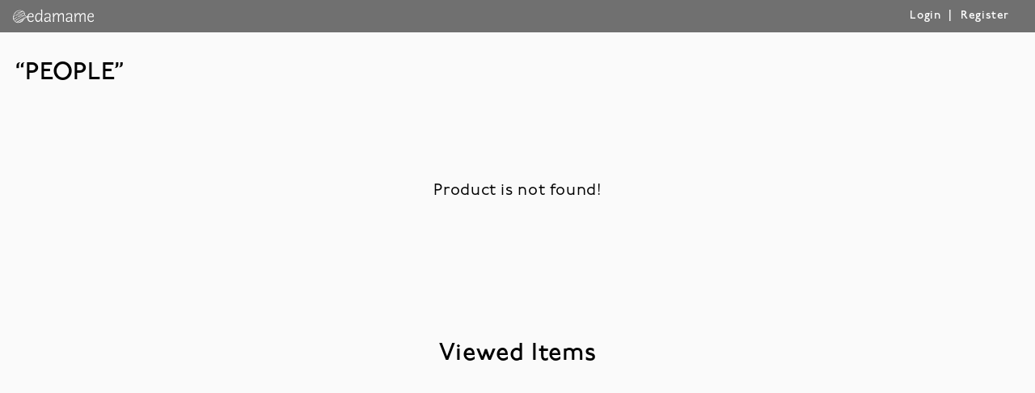

--- FILE ---
content_type: text/html; charset=UTF-8
request_url: https://edamame.style/category/people/
body_size: 22009
content:




<!doctype html>
<html lang="en-US">
<head>
  <meta charset="UTF-8">
  <meta name="viewport" content="width=device-width, initial-scale=1">
  <meta http-equiv="X-UA-Compatible" content="ie=edge">
    <title>Edamame</title>
  <link rel="apple-touch-icon" sizes="180x180" href="/apple-touch-icon.png">
  <link rel="icon" type="image/png" sizes="32x32" href="/favicon-32x32.png">
  <link rel="icon" type="image/png" sizes="16x16" href="/favicon-16x16.png">
  <link rel="manifest" href="/site.webmanifest">
  <link rel="mask-icon" href="/safari-pinned-tab.svg" color="#000000">
  <meta name="msapplication-TileColor" content="#00aba9">
  <meta name="theme-color" content="#ffffff">
  <meta property="og:title" content="Edamame">
  <meta property="og:description" content="Online gallery of Japanese tableware, accessories and food. Procurement and bespoke platform for professionals worldwide.">
  <meta property="og:type" content="article">
  <meta property="og:url" content="">
  <meta property="og:image" content="https://edamame.style/wp-content/themes/edamame/assets/images/ogp.png">
  <meta property="og:site_name" content="Edamame">
  <meta property="og:locale" content="ja_JP">
  <!-- Google Tag Manager -->
  <script>(function(w,d,s,l,i){w[l]=w[l]||[];w[l].push({'gtm.start':
  new Date().getTime(),event:'gtm.js'});var f=d.getElementsByTagName(s)[0],
  j=d.createElement(s),dl=l!='dataLayer'?'&l='+l:'';j.async=true;j.src=
  'https://www.googletagmanager.com/gtm.js?id='+i+dl;f.parentNode.insertBefore(j,f);
  })(window,document,'script','dataLayer','GTM-PM98T96');</script>
  <!-- End Google Tag Manager -->
  <!-- User Heat Tag -->
  <script type="text/javascript">
  (function(add, cla){window['UserHeatTag']=cla;window[cla]=window[cla]||function(){(window[cla].q=window[cla].q||[]).push(arguments)},window[cla].l=1*new Date();var ul=document.createElement('script');var tag = document.getElementsByTagName('script')[0];ul.async=1;ul.src=add;tag.parentNode.insertBefore(ul,tag);})('//uh.nakanohito.jp/uhj2/uh.js', '_uhtracker');_uhtracker({id:'uhnyAz10e0'});
  </script>
  <!-- End User Heat Tag -->
  <meta name="p:domain_verify" content="bb30b31536584535a0323f57bee62594"/>
  <title>PEOPLE &#8211; Edamame</title>
<meta name='robots' content='max-image-preview:large' />
	<style>img:is([sizes="auto" i], [sizes^="auto," i]) { contain-intrinsic-size: 3000px 1500px }</style>
	<link rel='dns-prefetch' href='//www.google.com' />
<link rel="alternate" type="application/rss+xml" title="Edamame &raquo; Feed" href="https://edamame.style/feed/" />
<link rel="alternate" type="application/rss+xml" title="Edamame &raquo; Comments Feed" href="https://edamame.style/comments/feed/" />
<link rel="alternate" type="application/rss+xml" title="Edamame &raquo; PEOPLE Category Feed" href="https://edamame.style/category/people/feed/" />
<script type="text/javascript">
/* <![CDATA[ */
window._wpemojiSettings = {"baseUrl":"https:\/\/s.w.org\/images\/core\/emoji\/15.1.0\/72x72\/","ext":".png","svgUrl":"https:\/\/s.w.org\/images\/core\/emoji\/15.1.0\/svg\/","svgExt":".svg","source":{"concatemoji":"https:\/\/edamame.style\/wp-includes\/js\/wp-emoji-release.min.js?ver=a903042c949f5897f74090cdb67fb36d"}};
/*! This file is auto-generated */
!function(i,n){var o,s,e;function c(e){try{var t={supportTests:e,timestamp:(new Date).valueOf()};sessionStorage.setItem(o,JSON.stringify(t))}catch(e){}}function p(e,t,n){e.clearRect(0,0,e.canvas.width,e.canvas.height),e.fillText(t,0,0);var t=new Uint32Array(e.getImageData(0,0,e.canvas.width,e.canvas.height).data),r=(e.clearRect(0,0,e.canvas.width,e.canvas.height),e.fillText(n,0,0),new Uint32Array(e.getImageData(0,0,e.canvas.width,e.canvas.height).data));return t.every(function(e,t){return e===r[t]})}function u(e,t,n){switch(t){case"flag":return n(e,"\ud83c\udff3\ufe0f\u200d\u26a7\ufe0f","\ud83c\udff3\ufe0f\u200b\u26a7\ufe0f")?!1:!n(e,"\ud83c\uddfa\ud83c\uddf3","\ud83c\uddfa\u200b\ud83c\uddf3")&&!n(e,"\ud83c\udff4\udb40\udc67\udb40\udc62\udb40\udc65\udb40\udc6e\udb40\udc67\udb40\udc7f","\ud83c\udff4\u200b\udb40\udc67\u200b\udb40\udc62\u200b\udb40\udc65\u200b\udb40\udc6e\u200b\udb40\udc67\u200b\udb40\udc7f");case"emoji":return!n(e,"\ud83d\udc26\u200d\ud83d\udd25","\ud83d\udc26\u200b\ud83d\udd25")}return!1}function f(e,t,n){var r="undefined"!=typeof WorkerGlobalScope&&self instanceof WorkerGlobalScope?new OffscreenCanvas(300,150):i.createElement("canvas"),a=r.getContext("2d",{willReadFrequently:!0}),o=(a.textBaseline="top",a.font="600 32px Arial",{});return e.forEach(function(e){o[e]=t(a,e,n)}),o}function t(e){var t=i.createElement("script");t.src=e,t.defer=!0,i.head.appendChild(t)}"undefined"!=typeof Promise&&(o="wpEmojiSettingsSupports",s=["flag","emoji"],n.supports={everything:!0,everythingExceptFlag:!0},e=new Promise(function(e){i.addEventListener("DOMContentLoaded",e,{once:!0})}),new Promise(function(t){var n=function(){try{var e=JSON.parse(sessionStorage.getItem(o));if("object"==typeof e&&"number"==typeof e.timestamp&&(new Date).valueOf()<e.timestamp+604800&&"object"==typeof e.supportTests)return e.supportTests}catch(e){}return null}();if(!n){if("undefined"!=typeof Worker&&"undefined"!=typeof OffscreenCanvas&&"undefined"!=typeof URL&&URL.createObjectURL&&"undefined"!=typeof Blob)try{var e="postMessage("+f.toString()+"("+[JSON.stringify(s),u.toString(),p.toString()].join(",")+"));",r=new Blob([e],{type:"text/javascript"}),a=new Worker(URL.createObjectURL(r),{name:"wpTestEmojiSupports"});return void(a.onmessage=function(e){c(n=e.data),a.terminate(),t(n)})}catch(e){}c(n=f(s,u,p))}t(n)}).then(function(e){for(var t in e)n.supports[t]=e[t],n.supports.everything=n.supports.everything&&n.supports[t],"flag"!==t&&(n.supports.everythingExceptFlag=n.supports.everythingExceptFlag&&n.supports[t]);n.supports.everythingExceptFlag=n.supports.everythingExceptFlag&&!n.supports.flag,n.DOMReady=!1,n.readyCallback=function(){n.DOMReady=!0}}).then(function(){return e}).then(function(){var e;n.supports.everything||(n.readyCallback(),(e=n.source||{}).concatemoji?t(e.concatemoji):e.wpemoji&&e.twemoji&&(t(e.twemoji),t(e.wpemoji)))}))}((window,document),window._wpemojiSettings);
/* ]]> */
</script>
<style id='wp-emoji-styles-inline-css' type='text/css'>

	img.wp-smiley, img.emoji {
		display: inline !important;
		border: none !important;
		box-shadow: none !important;
		height: 1em !important;
		width: 1em !important;
		margin: 0 0.07em !important;
		vertical-align: -0.1em !important;
		background: none !important;
		padding: 0 !important;
	}
</style>
<style id='classic-theme-styles-inline-css' type='text/css'>
/*! This file is auto-generated */
.wp-block-button__link{color:#fff;background-color:#32373c;border-radius:9999px;box-shadow:none;text-decoration:none;padding:calc(.667em + 2px) calc(1.333em + 2px);font-size:1.125em}.wp-block-file__button{background:#32373c;color:#fff;text-decoration:none}
</style>
<style id='global-styles-inline-css' type='text/css'>
:root{--wp--preset--aspect-ratio--square: 1;--wp--preset--aspect-ratio--4-3: 4/3;--wp--preset--aspect-ratio--3-4: 3/4;--wp--preset--aspect-ratio--3-2: 3/2;--wp--preset--aspect-ratio--2-3: 2/3;--wp--preset--aspect-ratio--16-9: 16/9;--wp--preset--aspect-ratio--9-16: 9/16;--wp--preset--color--black: #000000;--wp--preset--color--cyan-bluish-gray: #abb8c3;--wp--preset--color--white: #ffffff;--wp--preset--color--pale-pink: #f78da7;--wp--preset--color--vivid-red: #cf2e2e;--wp--preset--color--luminous-vivid-orange: #ff6900;--wp--preset--color--luminous-vivid-amber: #fcb900;--wp--preset--color--light-green-cyan: #7bdcb5;--wp--preset--color--vivid-green-cyan: #00d084;--wp--preset--color--pale-cyan-blue: #8ed1fc;--wp--preset--color--vivid-cyan-blue: #0693e3;--wp--preset--color--vivid-purple: #9b51e0;--wp--preset--gradient--vivid-cyan-blue-to-vivid-purple: linear-gradient(135deg,rgba(6,147,227,1) 0%,rgb(155,81,224) 100%);--wp--preset--gradient--light-green-cyan-to-vivid-green-cyan: linear-gradient(135deg,rgb(122,220,180) 0%,rgb(0,208,130) 100%);--wp--preset--gradient--luminous-vivid-amber-to-luminous-vivid-orange: linear-gradient(135deg,rgba(252,185,0,1) 0%,rgba(255,105,0,1) 100%);--wp--preset--gradient--luminous-vivid-orange-to-vivid-red: linear-gradient(135deg,rgba(255,105,0,1) 0%,rgb(207,46,46) 100%);--wp--preset--gradient--very-light-gray-to-cyan-bluish-gray: linear-gradient(135deg,rgb(238,238,238) 0%,rgb(169,184,195) 100%);--wp--preset--gradient--cool-to-warm-spectrum: linear-gradient(135deg,rgb(74,234,220) 0%,rgb(151,120,209) 20%,rgb(207,42,186) 40%,rgb(238,44,130) 60%,rgb(251,105,98) 80%,rgb(254,248,76) 100%);--wp--preset--gradient--blush-light-purple: linear-gradient(135deg,rgb(255,206,236) 0%,rgb(152,150,240) 100%);--wp--preset--gradient--blush-bordeaux: linear-gradient(135deg,rgb(254,205,165) 0%,rgb(254,45,45) 50%,rgb(107,0,62) 100%);--wp--preset--gradient--luminous-dusk: linear-gradient(135deg,rgb(255,203,112) 0%,rgb(199,81,192) 50%,rgb(65,88,208) 100%);--wp--preset--gradient--pale-ocean: linear-gradient(135deg,rgb(255,245,203) 0%,rgb(182,227,212) 50%,rgb(51,167,181) 100%);--wp--preset--gradient--electric-grass: linear-gradient(135deg,rgb(202,248,128) 0%,rgb(113,206,126) 100%);--wp--preset--gradient--midnight: linear-gradient(135deg,rgb(2,3,129) 0%,rgb(40,116,252) 100%);--wp--preset--font-size--small: 13px;--wp--preset--font-size--medium: 20px;--wp--preset--font-size--large: 36px;--wp--preset--font-size--x-large: 42px;--wp--preset--spacing--20: 0.44rem;--wp--preset--spacing--30: 0.67rem;--wp--preset--spacing--40: 1rem;--wp--preset--spacing--50: 1.5rem;--wp--preset--spacing--60: 2.25rem;--wp--preset--spacing--70: 3.38rem;--wp--preset--spacing--80: 5.06rem;--wp--preset--shadow--natural: 6px 6px 9px rgba(0, 0, 0, 0.2);--wp--preset--shadow--deep: 12px 12px 50px rgba(0, 0, 0, 0.4);--wp--preset--shadow--sharp: 6px 6px 0px rgba(0, 0, 0, 0.2);--wp--preset--shadow--outlined: 6px 6px 0px -3px rgba(255, 255, 255, 1), 6px 6px rgba(0, 0, 0, 1);--wp--preset--shadow--crisp: 6px 6px 0px rgba(0, 0, 0, 1);}:where(.is-layout-flex){gap: 0.5em;}:where(.is-layout-grid){gap: 0.5em;}body .is-layout-flex{display: flex;}.is-layout-flex{flex-wrap: wrap;align-items: center;}.is-layout-flex > :is(*, div){margin: 0;}body .is-layout-grid{display: grid;}.is-layout-grid > :is(*, div){margin: 0;}:where(.wp-block-columns.is-layout-flex){gap: 2em;}:where(.wp-block-columns.is-layout-grid){gap: 2em;}:where(.wp-block-post-template.is-layout-flex){gap: 1.25em;}:where(.wp-block-post-template.is-layout-grid){gap: 1.25em;}.has-black-color{color: var(--wp--preset--color--black) !important;}.has-cyan-bluish-gray-color{color: var(--wp--preset--color--cyan-bluish-gray) !important;}.has-white-color{color: var(--wp--preset--color--white) !important;}.has-pale-pink-color{color: var(--wp--preset--color--pale-pink) !important;}.has-vivid-red-color{color: var(--wp--preset--color--vivid-red) !important;}.has-luminous-vivid-orange-color{color: var(--wp--preset--color--luminous-vivid-orange) !important;}.has-luminous-vivid-amber-color{color: var(--wp--preset--color--luminous-vivid-amber) !important;}.has-light-green-cyan-color{color: var(--wp--preset--color--light-green-cyan) !important;}.has-vivid-green-cyan-color{color: var(--wp--preset--color--vivid-green-cyan) !important;}.has-pale-cyan-blue-color{color: var(--wp--preset--color--pale-cyan-blue) !important;}.has-vivid-cyan-blue-color{color: var(--wp--preset--color--vivid-cyan-blue) !important;}.has-vivid-purple-color{color: var(--wp--preset--color--vivid-purple) !important;}.has-black-background-color{background-color: var(--wp--preset--color--black) !important;}.has-cyan-bluish-gray-background-color{background-color: var(--wp--preset--color--cyan-bluish-gray) !important;}.has-white-background-color{background-color: var(--wp--preset--color--white) !important;}.has-pale-pink-background-color{background-color: var(--wp--preset--color--pale-pink) !important;}.has-vivid-red-background-color{background-color: var(--wp--preset--color--vivid-red) !important;}.has-luminous-vivid-orange-background-color{background-color: var(--wp--preset--color--luminous-vivid-orange) !important;}.has-luminous-vivid-amber-background-color{background-color: var(--wp--preset--color--luminous-vivid-amber) !important;}.has-light-green-cyan-background-color{background-color: var(--wp--preset--color--light-green-cyan) !important;}.has-vivid-green-cyan-background-color{background-color: var(--wp--preset--color--vivid-green-cyan) !important;}.has-pale-cyan-blue-background-color{background-color: var(--wp--preset--color--pale-cyan-blue) !important;}.has-vivid-cyan-blue-background-color{background-color: var(--wp--preset--color--vivid-cyan-blue) !important;}.has-vivid-purple-background-color{background-color: var(--wp--preset--color--vivid-purple) !important;}.has-black-border-color{border-color: var(--wp--preset--color--black) !important;}.has-cyan-bluish-gray-border-color{border-color: var(--wp--preset--color--cyan-bluish-gray) !important;}.has-white-border-color{border-color: var(--wp--preset--color--white) !important;}.has-pale-pink-border-color{border-color: var(--wp--preset--color--pale-pink) !important;}.has-vivid-red-border-color{border-color: var(--wp--preset--color--vivid-red) !important;}.has-luminous-vivid-orange-border-color{border-color: var(--wp--preset--color--luminous-vivid-orange) !important;}.has-luminous-vivid-amber-border-color{border-color: var(--wp--preset--color--luminous-vivid-amber) !important;}.has-light-green-cyan-border-color{border-color: var(--wp--preset--color--light-green-cyan) !important;}.has-vivid-green-cyan-border-color{border-color: var(--wp--preset--color--vivid-green-cyan) !important;}.has-pale-cyan-blue-border-color{border-color: var(--wp--preset--color--pale-cyan-blue) !important;}.has-vivid-cyan-blue-border-color{border-color: var(--wp--preset--color--vivid-cyan-blue) !important;}.has-vivid-purple-border-color{border-color: var(--wp--preset--color--vivid-purple) !important;}.has-vivid-cyan-blue-to-vivid-purple-gradient-background{background: var(--wp--preset--gradient--vivid-cyan-blue-to-vivid-purple) !important;}.has-light-green-cyan-to-vivid-green-cyan-gradient-background{background: var(--wp--preset--gradient--light-green-cyan-to-vivid-green-cyan) !important;}.has-luminous-vivid-amber-to-luminous-vivid-orange-gradient-background{background: var(--wp--preset--gradient--luminous-vivid-amber-to-luminous-vivid-orange) !important;}.has-luminous-vivid-orange-to-vivid-red-gradient-background{background: var(--wp--preset--gradient--luminous-vivid-orange-to-vivid-red) !important;}.has-very-light-gray-to-cyan-bluish-gray-gradient-background{background: var(--wp--preset--gradient--very-light-gray-to-cyan-bluish-gray) !important;}.has-cool-to-warm-spectrum-gradient-background{background: var(--wp--preset--gradient--cool-to-warm-spectrum) !important;}.has-blush-light-purple-gradient-background{background: var(--wp--preset--gradient--blush-light-purple) !important;}.has-blush-bordeaux-gradient-background{background: var(--wp--preset--gradient--blush-bordeaux) !important;}.has-luminous-dusk-gradient-background{background: var(--wp--preset--gradient--luminous-dusk) !important;}.has-pale-ocean-gradient-background{background: var(--wp--preset--gradient--pale-ocean) !important;}.has-electric-grass-gradient-background{background: var(--wp--preset--gradient--electric-grass) !important;}.has-midnight-gradient-background{background: var(--wp--preset--gradient--midnight) !important;}.has-small-font-size{font-size: var(--wp--preset--font-size--small) !important;}.has-medium-font-size{font-size: var(--wp--preset--font-size--medium) !important;}.has-large-font-size{font-size: var(--wp--preset--font-size--large) !important;}.has-x-large-font-size{font-size: var(--wp--preset--font-size--x-large) !important;}
:where(.wp-block-post-template.is-layout-flex){gap: 1.25em;}:where(.wp-block-post-template.is-layout-grid){gap: 1.25em;}
:where(.wp-block-columns.is-layout-flex){gap: 2em;}:where(.wp-block-columns.is-layout-grid){gap: 2em;}
:root :where(.wp-block-pullquote){font-size: 1.5em;line-height: 1.6;}
</style>
<link rel='stylesheet' id='woocommerce-layout-css' href='https://edamame.style/wp-content/plugins/woocommerce/assets/css/woocommerce-layout.css?ver=9.8.5' type='text/css' media='all' />
<link rel='stylesheet' id='woocommerce-smallscreen-css' href='https://edamame.style/wp-content/plugins/woocommerce/assets/css/woocommerce-smallscreen.css?ver=9.8.5' type='text/css' media='only screen and (max-width: 768px)' />
<link rel='stylesheet' id='woocommerce-general-css' href='https://edamame.style/wp-content/plugins/woocommerce/assets/css/woocommerce.css?ver=9.8.5' type='text/css' media='all' />
<style id='woocommerce-inline-inline-css' type='text/css'>
.woocommerce form .form-row .required { visibility: visible; }
</style>
<link rel='stylesheet' id='woo-variation-swatches-css' href='https://edamame.style/wp-content/plugins/woo-variation-swatches/assets/css/frontend.min.css?ver=1747285855' type='text/css' media='all' />
<style id='woo-variation-swatches-inline-css' type='text/css'>
:root {
--wvs-tick:url("data:image/svg+xml;utf8,%3Csvg filter='drop-shadow(0px 0px 2px rgb(0 0 0 / .8))' xmlns='http://www.w3.org/2000/svg'  viewBox='0 0 30 30'%3E%3Cpath fill='none' stroke='%23ffffff' stroke-linecap='round' stroke-linejoin='round' stroke-width='4' d='M4 16L11 23 27 7'/%3E%3C/svg%3E");

--wvs-cross:url("data:image/svg+xml;utf8,%3Csvg filter='drop-shadow(0px 0px 5px rgb(255 255 255 / .6))' xmlns='http://www.w3.org/2000/svg' width='72px' height='72px' viewBox='0 0 24 24'%3E%3Cpath fill='none' stroke='%23ff0000' stroke-linecap='round' stroke-width='0.6' d='M5 5L19 19M19 5L5 19'/%3E%3C/svg%3E");
--wvs-single-product-item-width:30px;
--wvs-single-product-item-height:30px;
--wvs-single-product-item-font-size:16px}
</style>
<link rel='stylesheet' id='brands-styles-css' href='https://edamame.style/wp-content/plugins/woocommerce/assets/css/brands.css?ver=9.8.5' type='text/css' media='all' />
<link rel='preload' as='font' type='font/woff2' crossorigin='anonymous' id='tinvwl-webfont-font-css' href='https://edamame.style/wp-content/plugins/ti-woocommerce-wishlist/assets/fonts/tinvwl-webfont.woff2?ver=xu2uyi'  media='all' />
<link rel='stylesheet' id='tinvwl-webfont-css' href='https://edamame.style/wp-content/plugins/ti-woocommerce-wishlist/assets/css/webfont.min.css?ver=2.9.2' type='text/css' media='all' />
<link rel='stylesheet' id='tinvwl-css' href='https://edamame.style/wp-content/plugins/ti-woocommerce-wishlist/assets/css/public.min.css?ver=2.9.2' type='text/css' media='all' />
<link rel='stylesheet' id='index-css' href='https://edamame.style/wp-content/themes/edamame/assets/css/index.css?ver=a903042c949f5897f74090cdb67fb36d' type='text/css' media='all' />
<script type="text/javascript" src="https://edamame.style/wp-includes/js/jquery/jquery.min.js?ver=3.7.1" id="jquery-core-js"></script>
<script type="text/javascript" src="https://edamame.style/wp-includes/js/jquery/jquery-migrate.min.js?ver=3.4.1" id="jquery-migrate-js"></script>
<script type="text/javascript" src="https://edamame.style/wp-content/plugins/recaptcha-woo/js/rcfwc.js?ver=1.0" id="rcfwc-js-js" defer="defer" data-wp-strategy="defer"></script>
<script type="text/javascript" src="https://www.google.com/recaptcha/api.js?explicit&amp;hl=en_US" id="recaptcha-js" defer="defer" data-wp-strategy="defer"></script>
<script type="text/javascript" src="https://edamame.style/wp-content/plugins/woocommerce/assets/js/jquery-blockui/jquery.blockUI.min.js?ver=2.7.0-wc.9.8.5" id="jquery-blockui-js" data-wp-strategy="defer"></script>
<script type="text/javascript" id="wc-add-to-cart-js-extra">
/* <![CDATA[ */
var wc_add_to_cart_params = {"ajax_url":"\/wp-admin\/admin-ajax.php","wc_ajax_url":"\/?wc-ajax=%%endpoint%%","i18n_view_cart":"View cart","cart_url":"https:\/\/edamame.style\/cart\/","is_cart":"","cart_redirect_after_add":"no"};
/* ]]> */
</script>
<script type="text/javascript" src="https://edamame.style/wp-content/plugins/woocommerce/assets/js/frontend/add-to-cart.min.js?ver=9.8.5" id="wc-add-to-cart-js" defer="defer" data-wp-strategy="defer"></script>
<script type="text/javascript" src="https://edamame.style/wp-content/plugins/woocommerce/assets/js/js-cookie/js.cookie.min.js?ver=2.1.4-wc.9.8.5" id="js-cookie-js" data-wp-strategy="defer"></script>
<script type="text/javascript" id="woocommerce-js-extra">
/* <![CDATA[ */
var woocommerce_params = {"ajax_url":"\/wp-admin\/admin-ajax.php","wc_ajax_url":"\/?wc-ajax=%%endpoint%%","i18n_password_show":"Show password","i18n_password_hide":"Hide password"};
/* ]]> */
</script>
<script type="text/javascript" src="https://edamame.style/wp-content/plugins/woocommerce/assets/js/frontend/woocommerce.min.js?ver=9.8.5" id="woocommerce-js" defer="defer" data-wp-strategy="defer"></script>
<script type="text/javascript" src="https://edamame.style/wp-content/themes/edamame/assets/js/slick.min.js?ver=a903042c949f5897f74090cdb67fb36d" id="slick-js"></script>
<link rel="https://api.w.org/" href="https://edamame.style/wp-json/" /><link rel="alternate" title="JSON" type="application/json" href="https://edamame.style/wp-json/wp/v2/categories/221" /><link rel="EditURI" type="application/rsd+xml" title="RSD" href="https://edamame.style/xmlrpc.php?rsd" />

	<noscript><style>.woocommerce-product-gallery{ opacity: 1 !important; }</style></noscript>
	<style type="text/css">.recentcomments a{display:inline !important;padding:0 !important;margin:0 !important;}</style>
  </head>

<body class="archive category category-people category-221 wp-theme-edamame theme-edamame woocommerce-no-js woo-variation-swatches wvs-behavior-blur wvs-theme-edamame wvs-show-label wvs-tooltip tinvwl-theme-style hfeed">

<!-- Google Tag Manager (noscript) -->
<noscript><iframe src="https://www.googletagmanager.com/ns.html?id=GTM-PM98T96"
height="0" width="0" style="display:none;visibility:hidden"></iframe></noscript>
<!-- End Google Tag Manager (noscript) -->

<svg style="display: none;" id="icons" version="1.1" xmlns="http://www.w3.org/2000/svg"><symbol id="icons-search" viewBox="0 0 512 512">
  <path d="M508.5 468.9L387.1 347.5c-2.3-2.3-5.3-3.5-8.5-3.5h-13.2c31.5-36.5 50.6-84 50.6-136C416 93.1 322.9 0 208 0S0 93.1 0 208s93.1 208 208 208c52 0 99.5-19.1 136-50.6v13.2c0 3.2 1.3 6.2 3.5 8.5l121.4 121.4c4.7 4.7 12.3 4.7 17 0l22.6-22.6c4.7-4.7 4.7-12.3 0-17zM208 368c-88.4 0-160-71.6-160-160S119.6 48 208 48s160 71.6 160 160-71.6 160-160 160z"/>
</symbol><symbol id="icons-list" viewBox="0 0 490 490" xmlns:xlink="http://www.w3.org/1999/xlink">
	<path d="M87.4,135.6c37.4,0,67.8-30.4,67.8-67.8S124.8,0,87.4,0S19.6,30.4,19.6,67.8C19.7,105.2,50.1,135.6,87.4,135.6z
			M87.4,34.3c18.5,0,33.5,15,33.5,33.5s-15,33.5-33.5,33.5C69,101.3,54,86.3,54,67.8S69,34.3,87.4,34.3z"/>
	 <path d="M87.4,312.8c37.4,0,67.8-30.4,67.8-67.8s-30.4-67.8-67.8-67.8S19.6,207.6,19.6,245C19.7,282.4,50.1,312.8,87.4,312.8z
			M87.4,211.5c18.5,0,33.5,15,33.5,33.5s-15,33.5-33.5,33.5C69,278.5,54,263.5,54,245S69,211.5,87.4,211.5z"/>
	 <path d="M87.4,490c37.4,0,67.8-30.4,67.8-67.8s-30.4-67.8-67.8-67.8s-67.8,30.4-67.8,67.8C19.7,459.6,50.1,490,87.4,490z
			M87.4,388.7c18.5,0,33.5,15,33.5,33.5s-15,33.5-33.5,33.5s-33.5-15-33.5-33.5C54,403.7,69,388.7,87.4,388.7z"/>
	 <path d="M195,64.6c0,9.5,7.7,17.2,17.2,17.2h241c9.5,0,17.2-7.7,17.2-17.2s-7.7-17.2-17.2-17.2h-241
		 C202.7,47.4,195,55.1,195,64.6z"/>
	 <path d="M208.9,262.1h241c9.5,0,17.2-7.7,17.2-17.1c0-9.5-7.7-17.2-17.2-17.2h-241c-9.5,0-17.1,7.7-17.1,17.2
		 C191.8,254.5,199.4,262.1,208.9,262.1z"/>
	 <path d="M208.9,439.4h241c9.5,0,17.2-7.7,17.2-17.1s-7.7-17.2-17.2-17.2h-241c-9.5,0-17.1,7.7-17.1,17.2S199.4,439.4,208.9,439.4
		 z"/>
</symbol><symbol id="icons-microwave" viewBox="0 0 512 512" xmlns:xlink="http://www.w3.org/1999/xlink">
<g>
	<g>
		<path d="M452,206c-5.52,0-10,4.48-10,10s4.48,10,10,10c5.52,0,10-4.48,10-10S457.52,206,452,206z"/>
	</g>
</g>
<g>
	<g>
		<path d="M452,246c-5.52,0-10,4.48-10,10s4.48,10,10,10c5.52,0,10-4.48,10-10C462,250.48,457.52,246,452,246z"/>
	</g>
</g>
<g>
	<g>
		<path d="M412,206c-5.52,0-10,4.48-10,10s4.48,10,10,10c5.52,0,10-4.48,10-10S417.52,206,412,206z"/>
	</g>
</g>
<g>
	<g>
		<path d="M412,246c-5.52,0-10,4.48-10,10s4.48,10,10,10c5.52,0,10-4.48,10-10C422,250.48,417.52,246,412,246z"/>
	</g>
</g>
<g>
	<g>
		<path d="M186,256c-5.52,0-10,4.48-10,10c0,5.52,4.48,10,10,10s10-4.48,10-10C196,260.48,191.52,256,186,256z"/>
	</g>
</g>
<g>
	<g>
		<path d="M126,256c-5.52,0-10,4.48-10,10c0,5.52,4.48,10,10,10s10-4.48,10-10C136,260.48,131.52,256,126,256z"/>
	</g>
</g>
<g>
	<g>
		<path d="M482,66H30C13.458,66,0,79.458,0,96v280c0,16.542,13.458,30,30,30h19.82l17.236,34.472C68.75,443.86,72.212,446,76,446h40
			c3.788,0,7.25-2.14,8.944-5.528L142.18,406h233.64l17.236,34.472C394.75,443.86,398.212,446,402,446h40
			c3.788,0,7.25-2.14,8.944-5.528L468.18,406H482c16.542,0,30-13.458,30-30V96C512,79.458,498.542,66,482,66z M109.819,426H82.181
			l-10-20h47.639L109.819,426z M352,386c-5.4,0-313.804,0-322,0c-5.514,0-10-4.486-10-10V96c0-5.514,4.486-10,10-10h322V386z
			 M435.819,426H408.18l-10-20h47.639L435.819,426z M492,376c0,5.514-4.486,10-10,10c-10.918,0-96.004,0-110,0V86h110
			c5.514,0,10,4.486,10,10V376z"/>
	</g>
</g>
<g>
	<g>
		<path d="M462,106h-60c-5.522,0-10,4.477-10,10v60c0,5.523,4.478,10,10,10h60c5.522,0,10-4.477,10-10v-60
			C472,110.477,467.522,106,462,106z M452,166h-40v-40h40V166z"/>
	</g>
</g>
<g>
	<g>
		<path d="M432,286c-22.097,0-40,17.898-40,40c0,22.056,17.944,40,40,40c22.097,0,40-17.898,40-40C472,303.903,454.102,286,432,286z
			 M432,346c-11.028,0-20-8.972-20-20c0-11.045,8.954-20,20-20c11.045,0,20,8.954,20,20C452,337.045,443.046,346,432,346z"/>
	</g>
</g>
<g>
	<g>
		<path d="M203.071,188.929c-3.906-3.905-10.236-3.905-14.143,0l-40,40c-3.905,3.905-3.905,10.237,0,14.143
			c3.906,3.905,10.236,3.905,14.143,0l40-40C206.977,199.166,206.977,192.834,203.071,188.929z"/>
	</g>
</g>
<g>
	<g>
		<path d="M263.072,188.929c-3.907-3.906-10.237-3.906-14.143,0l-40,40c-3.905,3.905-3.905,10.237,0,14.143
			c3.906,3.905,10.236,3.905,14.143,0l40-40C266.977,199.167,266.977,192.835,263.072,188.929z"/>
	</g>
</g>
<g>
	<g>
		<path d="M296,126H53c-5.522,0-10,4.477-10,10v200c0,5.523,4.478,10,10,10h243c5.522,0,10-4.477,10-10V136
			C306,130.477,301.522,126,296,126z M286,326H63V146h223V326z"/>
	</g>
</g>
</symbol><symbol id="icons-right-arrow" viewBox="0 0 511.999 511.999" xmlns:xlink="http://www.w3.org/1999/xlink">
<g>
	<g>
		<path d="M304.751,29.252h-18.595v71.539h-95.385C85.58,100.791,0,186.37,0,291.562s85.58,190.771,190.77,190.771v-15.898
			c-52.596,0-95.385-42.79-95.385-95.385s42.79-95.385,95.385-95.385h95.385v71.539h18.595l207.249-158.976L304.751,29.252z
			 M302.053,329.236v-69.469H190.77c-61.362,0-111.283,49.921-111.283,111.283c0,28.74,10.948,54.968,28.898,74.735
			c-54.999-29.499-92.488-87.565-92.488-154.223c0-96.425,78.448-174.872,174.872-174.872h111.283v-69.47l183.827,141.009
			L302.053,329.236z"/>
	</g>
</g>
<g>
	<g>
		<polygon points="214.778,229.061 214.778,244.785 316.464,244.785 316.464,267.848 332.188,267.848 332.188,229.061 		"/>
	</g>
</g>
<g>
	<g>
		<rect x="174.941" y="229.056" width="24.111" height="15.725"/>
	</g>
</g>
<g>
	<g>
		<rect x="206.391" y="467.022" width="39.836" height="15.725"/>
	</g>
</g>
<g>
	<g>
		<rect x="261.951" y="467.022" width="16.773" height="15.725"/>
	</g>
</g>
</symbol><symbol id="icons-chevron-down" viewBox="0 0 448 512">
  <path d="M441.9 167.3l-19.8-19.8c-4.7-4.7-12.3-4.7-17 0L224 328.2 42.9 147.5c-4.7-4.7-12.3-4.7-17 0L6.1 167.3c-4.7 4.7-4.7 12.3 0 17l209.4 209.4c4.7 4.7 12.3 4.7 17 0l209.4-209.4c4.7-4.7 4.7-12.3 0-17z"/>
</symbol><symbol id="icons-icon-close-white" viewBox="0 0 28 28">
    <g id="Symbols-7e6d112e-10fc-4af9-9348-4c1fac3160a9" stroke="none" stroke-width="1" fill="none" fill-rule="evenodd" stroke-linecap="square">
        <g id="icon/Close-white-c656a460-ec54-400c-8f78-467dbadd119a" fill-rule="nonzero" stroke="#FFFFFF">
            <g id="icon-close-white-e373ff87-d819-4df8-ab29-f0c81bc7d997">
                <path d="M27.5,27.5 L0.625,0.625" id="Line-64b446fc-49fc-433b-8399-c3214f0a84c9"></path>
                <path d="M27.5,27.5 L0.625,0.625" id="Line-64b446fc-49fc-433b-8399-c3214f0a84c9" transform="translate(14.000000, 14.000000) rotate(90.000000) translate(-14.000000, -14.000000) "></path>
            </g>
        </g>
    </g>
</symbol><symbol id="icons-mag" viewBox="0 0 512 512" xmlns:xlink="http://www.w3.org/1999/xlink">
<g>
	<g>
		<path d="M422.957,211.463h-22.261v-16.696c0-9.223-7.473-16.696-16.696-16.696H16.696C7.473,178.071,0,185.544,0,194.767v116.87
			c0,69.644,35.761,131.042,89.843,166.956H16.696C7.473,478.593,0,486.066,0,495.289c0,9.223,7.473,16.696,16.696,16.696H384
			c9.223,0,16.696-7.473,16.696-16.696c0-9.223-7.473-16.696-16.696-16.696h-73.147c32.634-21.672,58.624-52.583,74.072-89.043
			h38.032c49.097,0,89.043-39.946,89.043-89.043C512,251.409,472.054,211.463,422.957,211.463z M367.304,311.637
			c0,92.06-74.897,166.956-166.956,166.956S33.391,403.696,33.391,311.637V211.463h333.913V311.637z M422.957,356.158h-27.42
			c3.271-14.343,5.159-29.203,5.159-44.522v-66.783h22.261c30.684,0,55.652,24.968,55.652,55.652S453.641,356.158,422.957,356.158z"
			/>
	</g>
</g>
<g>
	<g>
		<path d="M111.488,95.911c29.117-26.06,29.754-65.023,0-91.652c-6.837-6.12-17.277-5.549-23.456,1.256
			c-6.169,6.794-5.652,17.331,1.103,23.543c14.647,13.472,14.659,28.554,0.081,41.984c-29.117,26.06-29.754,65.023,0,91.652
			c6.808,6.109,17.259,5.574,23.456-1.255c6.168-6.794,5.652-17.331-1.103-23.543C96.923,124.423,96.91,109.342,111.488,95.911z"/>
	</g>
</g>
<g>
	<g>
		<path d="M211.662,95.911c29.117-26.06,29.754-65.023,0-91.652c-6.837-6.12-17.288-5.549-23.456,1.256
			c-6.168,6.794-5.652,17.331,1.103,23.543c14.647,13.472,14.659,28.554,0.081,41.984c-29.117,26.06-29.754,65.023,0,91.652
			c6.809,6.109,17.259,5.574,23.456-1.255C233.573,138.612,177.139,127.716,211.662,95.911z"/>
	</g>
</g>
<g>
	<g>
		<path d="M311.836,95.911c29.117-26.06,29.754-65.023,0-91.652c-6.832-6.12-17.277-5.549-23.456,1.256
			c-6.169,6.794-5.652,17.331,1.103,23.543c14.646,13.472,14.659,28.554,0.081,41.984c-29.117,26.06-29.754,65.023,0,91.652
			c6.808,6.109,17.259,5.574,23.456-1.255c6.169-6.794,5.652-17.331-1.103-23.543C297.271,124.423,297.258,109.342,311.836,95.911z"
			/>
	</g>
</g>
</symbol><symbol id="icons-close1" viewBox="0 0 28 28">
    <g id="Symbols-ad46bf0c-fd10-4d7b-b308-ed356f524255" stroke="none" stroke-width="1" stroke-linecap="square">
        <g id="icon/Close-white-595a8121-f00a-40a9-ab3b-b9255b61f6eb" stroke="#000">
            <g id="icon-close-white-20e7466d-1ab1-47fe-882a-e08446942068">
                <path d="M27.5,27.5 L0.625,0.625" id="Line-df8046e4-3eaf-48dc-9eeb-4d0c40c38ead"></path>
                <path d="M27.5,27.5 L0.625,0.625" id="Line-df8046e4-3eaf-48dc-9eeb-4d0c40c38ead" transform="translate(14.000000, 14.000000) rotate(90.000000) translate(-14.000000, -14.000000) "></path>
            </g>
        </g>
    </g>
</symbol><symbol id="icons-folder-open" viewBox="0 0 576 512">
  <path d="M527.943 224H480v-48c0-26.51-21.49-48-48-48H272l-64-64H48C21.49 64 0 85.49 0 112v288c0 26.51 21.49 48 48 48h400a48.001 48.001 0 0 0 40.704-22.56l79.942-128c19.948-31.917-3.038-73.44-40.703-73.44zM54 112h134.118l64 64H426a6 6 0 0 1 6 6v42H152a48 48 0 0 0-41.098 23.202L48 351.449V117.993A5.993 5.993 0 0 1 54 112zm394 288H72l77.234-128H528l-80 128z"/>
</symbol><symbol id="icons-exclamation-triangle" viewBox="0 0 576 512">
  <path d="M248.747 204.705l6.588 112c.373 6.343 5.626 11.295 11.979 11.295h41.37a12 12 0 0 0 11.979-11.295l6.588-112c.405-6.893-5.075-12.705-11.979-12.705h-54.547c-6.903 0-12.383 5.812-11.978 12.705zM330 384c0 23.196-18.804 42-42 42s-42-18.804-42-42 18.804-42 42-42 42 18.804 42 42zm-.423-360.015c-18.433-31.951-64.687-32.009-83.154 0L6.477 440.013C-11.945 471.946 11.118 512 48.054 512H527.94c36.865 0 60.035-39.993 41.577-71.987L329.577 23.985zM53.191 455.002L282.803 57.008c2.309-4.002 8.085-4.002 10.394 0l229.612 397.993c2.308 4-.579 8.998-5.197 8.998H58.388c-4.617.001-7.504-4.997-5.197-8.997z"/>
</symbol><symbol id="icons-package" viewBox="0 0 473.8 473.8" xmlns:xlink="http://www.w3.org/1999/xlink">
	<path d="M454.8,111.7c0-1.8-0.4-3.6-1.2-5.3c-1.6-3.4-4.7-5.7-8.1-6.4L241.8,1.2c-3.3-1.6-7.2-1.6-10.5,0L25.6,100.9
		c-4,1.9-6.6,5.9-6.8,10.4v0.1c0,0.1,0,0.2,0,0.4V362c0,4.6,2.6,8.8,6.8,10.8l205.7,99.7c0.1,0,0.1,0,0.2,0.1
		c0.3,0.1,0.6,0.2,0.9,0.4c0.1,0,0.2,0.1,0.4,0.1c0.3,0.1,0.6,0.2,0.9,0.3c0.1,0,0.2,0.1,0.3,0.1c0.3,0.1,0.7,0.1,1,0.2
		c0.1,0,0.2,0,0.3,0c0.4,0,0.9,0.1,1.3,0.1c0.4,0,0.9,0,1.3-0.1c0.1,0,0.2,0,0.3,0c0.3,0,0.7-0.1,1-0.2c0.1,0,0.2-0.1,0.3-0.1
		c0.3-0.1,0.6-0.2,0.9-0.3c0.1,0,0.2-0.1,0.4-0.1c0.3-0.1,0.6-0.2,0.9-0.4c0.1,0,0.1,0,0.2-0.1l206.3-100c4.1-2,6.8-6.2,6.8-10.8
		V112C454.8,111.9,454.8,111.8,454.8,111.7z M236.5,25.3l178.4,86.5l-65.7,31.9L170.8,57.2L236.5,25.3z M236.5,198.3L58.1,111.8
		l85.2-41.3L321.7,157L236.5,198.3z M42.8,131.1l181.7,88.1v223.3L42.8,354.4V131.1z M248.5,442.5V219.2l85.3-41.4v58.4
		c0,6.6,5.4,12,12,12s12-5.4,12-12v-70.1l73-35.4V354L248.5,442.5z"/>
</symbol><symbol id="icons-instagram" viewBox="0 0 36 36">
  <g id="グループ_69-f1d4842c-cadb-4825-bab8-84529014f9b8" data-name="グループ 69" transform="translate(-1384 -1014)">
    <circle id="楕円形_1-42cf0b02-05b2-4f01-9e5d-80c51b7189f4" data-name="楕円形 1" cx="18" cy="18" r="18" transform="translate(1384 1014)" fill="#c3c3c3"/>
    <path id="instagram-c83aa4ff-c96c-466f-a556-0dd077345446" d="M10.427,36.941a5.384,5.384,0,1,0,5.383,5.384A5.375,5.375,0,0,0,10.427,36.941Zm0,8.885a3.5,3.5,0,1,1,3.5-3.5A3.506,3.506,0,0,1,10.427,45.825Zm6.859-9.1a1.256,1.256,0,1,1-1.256-1.256A1.253,1.253,0,0,1,17.286,36.721ZM20.851,38a6.216,6.216,0,0,0-1.7-4.4,6.253,6.253,0,0,0-4.4-1.7c-1.733-.1-6.929-.1-8.662,0a6.244,6.244,0,0,0-4.4,1.692,6.236,6.236,0,0,0-1.7,4.4c-.1,1.734-.1,6.93,0,8.664a6.216,6.216,0,0,0,1.7,4.4,6.261,6.261,0,0,0,4.4,1.7c1.733.1,6.929.1,8.662,0a6.213,6.213,0,0,0,4.4-1.7,6.256,6.256,0,0,0,1.7-4.4C20.95,44.921,20.95,39.729,20.851,38Zm-2.239,10.52a3.543,3.543,0,0,1-2,2c-1.382.548-4.661.422-6.189.422s-4.811.122-6.189-.422a3.543,3.543,0,0,1-2-2c-.548-1.382-.422-4.663-.422-6.19s-.122-4.812.422-6.19a3.543,3.543,0,0,1,2-2c1.382-.548,4.661-.422,6.189-.422s4.811-.122,6.189.422a3.543,3.543,0,0,1,2,2c.548,1.382.422,4.663.422,6.19S19.16,47.137,18.612,48.515Z" transform="translate(1392.075 990.175)" fill="#fff"/>
  </g>
</symbol><symbol id="icons-envelope" viewBox="0 0 512 512"><path d="M464 64H48C21.49 64 0 85.49 0 112v288c0 26.51 21.49 48 48 48h416c26.51 0 48-21.49 48-48V112c0-26.51-21.49-48-48-48zm0 48v40.805c-22.422 18.259-58.168 46.651-134.587 106.49-16.841 13.247-50.201 45.072-73.413 44.701-23.208.375-56.579-31.459-73.413-44.701C106.18 199.465 70.425 171.067 48 152.805V112h416zM48 400V214.398c22.914 18.251 55.409 43.862 104.938 82.646 21.857 17.205 60.134 55.186 103.062 54.955 42.717.231 80.509-37.199 103.053-54.947 49.528-38.783 82.032-64.401 104.947-82.653V400H48z"/></symbol><symbol id="icons-plus" viewBox="0 0 13 13">
  <rect fill-rule="nonzero" x="6" y="0" width="1" height="13"></rect>
  <rect fill-rule="nonzero" x="0" y="6" width="13" height="1"></rect>
</symbol><symbol id="icons-landmark" viewBox="0 0 576 512"><path d="M48 160h480c8.84 0 16-7.16 16-16v-36.91c0-6.67-4.14-12.64-10.38-14.98L299.24 2.04C295.62.68 291.81 0 288 0s-7.62.68-11.24 2.04L42.38 92.11A16.001 16.001 0 0 0 32 107.09V144c0 8.84 7.16 16 16 16zM288 49.14L451.58 112H124.42L288 49.14zM560 464h-16v-64c0-17.67-16.37-32-36.57-32H480V192h-48v176h-64V192h-48v176h-64V192h-48v176h-64V192H96v176H68.57C48.37 368 32 382.33 32 400v64H16c-8.84 0-16 7.16-16 16v16c0 8.84 7.16 16 16 16h544c8.84 0 16-7.16 16-16v-16c0-8.84-7.16-16-16-16zm-64 0H80v-48h416v48z"/></symbol><symbol id="icons-close" viewBox="0 0 24.042 24.042">
  <g id="グループ_50-bb274c1e-01c9-4865-9aa4-55eb14388d36" data-name="グループ 50" transform="translate(-2738.979 -13.979)">
    <rect id="長方形_36-e30d7a7c-e733-49f7-8a4c-053ca9a1de2b" data-name="長方形 36" width="32" height="2" rx="1" transform="translate(2740.393 13.979) rotate(45)" fill="#a29b92"/>
    <rect id="長方形_40-142813af-0e77-4a01-9e33-7b0e96db544d" data-name="長方形 40" width="32" height="2" rx="1" transform="translate(2738.979 36.607) rotate(-45)" fill="#a29b92"/>
  </g>
</symbol><symbol id="icons-oven" viewBox="0 0 512 512">
  <path d="m467 0h-422c-24.8125 0-45 20.1875-45 45v422c0 24.8125 20.1875 45 45 45h422c24.8125 0 45-20.1875 45-45v-422c0-24.8125-20.1875-45-45-45zm15 45v75h-211v-90h196c8.269531 0 15 6.730469 15 15zm-437-15h196v90h-211v-75c0-8.269531 6.730469-15 15-15zm422 452h-422c-8.269531 0-15-6.730469-15-15v-317h452v317c0 8.269531-6.730469 15-15 15zm0 0"/>
  <path d="m437 181h-362c-8.285156 0-15 6.714844-15 15v241c0 8.285156 6.714844 15 15 15h362c8.285156 0 15-6.714844 15-15v-241c0-8.285156-6.714844-15-15-15zm-225.996094 136.039062c.019532 8.265626 6.726563 14.960938 14.996094 14.960938 8.285156 0 15-6.714844 15-15v-13.492188c4.847656-.988281 9.863281-1.507812 15-1.507812s10.152344.519531 15 1.507812v13.492188c0 8.285156 6.714844 15 15 15 8.269531 0 14.976562-6.695312 14.996094-14.960938 14.390625 10.824219 24.773437 26.695313 28.496094 44.960938h-146.984376c3.722657-18.265625 14.105469-34.136719 28.496094-44.960938zm110.726563 74.960938-15 30h-101.460938l-15-30zm100.269531 30h-81.730469l15-30h20.730469c8.285156 0 15-6.714844 15-15s-6.714844-15-15-15h-16.074219c-7.386719-51.402344-51.660156-90-103.925781-90-52.1875 0-96.53125 38.539062-103.925781 90h-16.074219c-8.285156 0-15 6.714844-15 15s6.714844 15 15 15h20.730469l15 30h-81.730469v-211h332zm0 0"/>
  <path d="m89.972656 75c0 8.285156-6.71875 15-15 15-8.285156 0-15-6.714844-15-15s6.714844-15 15-15c8.28125 0 15 6.714844 15 15zm0 0"/>
  <path d="m150.972656 75c0 8.285156-6.71875 15-15 15-8.285156 0-15-6.714844-15-15s6.714844-15 15-15c8.28125 0 15 6.714844 15 15zm0 0"/>
  <path d="m210.972656 75c0 8.285156-6.71875 15-15 15-8.285156 0-15-6.714844-15-15s6.714844-15 15-15c8.28125 0 15 6.714844 15 15zm0 0"/>
  <path d="m316 90h30c8.285156 0 15-6.714844 15-15s-6.714844-15-15-15h-30c-8.285156 0-15 6.714844-15 15s6.714844 15 15 15zm0 0"/>
  <path d="m407 90h30c8.285156 0 15-6.714844 15-15s-6.714844-15-15-15h-30c-8.285156 0-15 6.714844-15 15s6.714844 15 15 15zm0 0"/>
</symbol><symbol id="icons-eye-slash" viewBox="0 0 576 512">
  <path d="M272.702 359.139c-80.483-9.011-136.212-86.886-116.93-167.042l116.93 167.042zM288 392c-102.556 0-192.092-54.701-240-136 21.755-36.917 52.1-68.342 88.344-91.658l-27.541-39.343C67.001 152.234 31.921 188.741 6.646 231.631a47.999 47.999 0 0 0 0 48.739C63.004 376.006 168.14 440 288 440a332.89 332.89 0 0 0 39.648-2.367l-32.021-45.744A284.16 284.16 0 0 1 288 392zm281.354-111.631c-33.232 56.394-83.421 101.742-143.554 129.492l48.116 68.74c3.801 5.429 2.48 12.912-2.949 16.712L450.23 509.83c-5.429 3.801-12.912 2.48-16.712-2.949L102.084 33.399c-3.801-5.429-2.48-12.912 2.949-16.712L125.77 2.17c5.429-3.801 12.912-2.48 16.712 2.949l55.526 79.325C226.612 76.343 256.808 72 288 72c119.86 0 224.996 63.994 281.354 159.631a48.002 48.002 0 0 1 0 48.738zM528 256c-44.157-74.933-123.677-127.27-216.162-135.007C302.042 131.078 296 144.83 296 160c0 30.928 25.072 56 56 56s56-25.072 56-56l-.001-.042c30.632 57.277 16.739 130.26-36.928 171.719l26.695 38.135C452.626 346.551 498.308 306.386 528 256z"/>
</symbol><symbol id="icons-thumbtack" viewBox="0 0 384 512">
  <path d="M306.49 186.64L300.8 144H328c13.25 0 24-10.75 24-24V24c0-13.25-10.75-24-24-24H56C42.75 0 32 10.75 32 24v96c0 13.25 10.75 24 24 24h27.2l-5.69 42.64C29.582 219.397 0 270.66 0 328c0 13.25 10.75 24 24 24h144v104.014a8 8 0 0 0 .411 2.53l16 48c2.423 7.269 12.752 7.281 15.179 0l16-48a8 8 0 0 0 .411-2.53V352h144c13.25 0 24-10.75 24-24-.001-57.306-29.56-108.587-77.511-141.36zM50.54 304c8.253-38.45 35.63-70.048 71.46-87.83L138.02 96H80V48h224v48h-58.02L262 216.17c35.849 17.791 63.212 49.402 71.46 87.83H50.54z"/>
</symbol><symbol id="icons-kitchen" viewBox="0 0 512 512">
  <path d="m467 0h-422c-24.8125 0-45 20.1875-45 45v422c0 24.8125 20.1875 45 45 45h422c24.8125 0 45-20.1875 45-45v-422c0-24.8125-20.1875-45-45-45zm-422 30h422c8.269531 0 15 6.730469 15 15v75h-452v-75c0-8.269531 6.730469-15 15-15zm422 452h-422c-8.269531 0-15-6.730469-15-15v-317h452v317c0 8.269531-6.730469 15-15 15zm0 0"/>
  <path d="m256 90h180c8.285156 0 15-6.714844 15-15s-6.714844-15-15-15h-180c-8.285156 0-15 6.714844-15 15s6.714844 15 15 15zm0 0"/>
  <path d="m90.972656 75c0 8.285156-6.71875 15-15 15-8.285156 0-15-6.714844-15-15s6.714844-15 15-15c8.28125 0 15 6.714844 15 15zm0 0"/>
  <path d="m150.972656 75c0 8.285156-6.71875 15-15 15-8.285156 0-15-6.714844-15-15s6.714844-15 15-15c8.28125 0 15 6.714844 15 15zm0 0"/>
  <path d="m210.972656 75c0 8.285156-6.71875 15-15 15-8.285156 0-15-6.714844-15-15s6.714844-15 15-15c8.28125 0 15 6.714844 15 15zm0 0"/>
  <path d="m451 195c0-8.285156-6.714844-15-15-15h-360c-8.285156 0-15 6.714844-15 15v242c0 8.285156 6.714844 15 15 15h360c8.285156 0 15-6.714844 15-15 0-11.886719 0-232.515625 0-242zm-30 15v80.8125c-17.347656-12.085938-38.1875-18.8125-60-18.8125-21.609375 0-42.496094 6.644531-60.019531 18.867188-17.015625-11.882813-37.695313-18.867188-59.980469-18.867188-21.609375 0-42.496094 6.644531-60.019531 18.867188-17.015625-11.882813-37.695313-18.867188-59.980469-18.867188-10.203125 0-20.3125 1.492188-30 4.375v-66.375zm-205.140625 212c6.617187-13.945312 10.140625-29.28125 10.140625-45 0-5.09375-.371094-10.101562-1.074219-15.003906 16.941407-.597656 31.074219 13 31.074219 30.003906 0 8.285156 6.714844 15 15 15s15-6.714844 15-15c0-36.550781-32.597656-65.191406-69.78125-59.222656-3.453125-7.40625-7.742188-14.347656-12.75-20.699219 11.324219-6.550781 24.234375-10.078125 37.53125-10.078125 41.355469 0 75 33.644531 75 75 0 16.320312-5.292969 32.066406-15.007812 45zm-124.859375-56.445312c23.183594-10.789063 45 5.121093 45 26.445312 0 8.285156 6.714844 15 15 15s15-6.714844 15-15c0-38.089844-35.40625-67.808594-75-58.097656v-25.648438c9.40625-4.101562 19.632812-6.253906 30-6.253906 41.355469 0 75 33.644531 75 75 0 16.320312-5.292969 32.066406-15.007812 45h-89.992188zm244.859375 56.445312c6.617187-13.945312 10.140625-29.28125 10.140625-45 0-5.09375-.371094-10.101562-1.074219-15.003906 16.941407-.597656 31.074219 13.003906 31.074219 30.003906 0 8.285156 6.714844 15 15 15s15-6.714844 15-15c0-36.519531-32.570312-65.195312-69.78125-59.222656-3.453125-7.40625-7.742188-14.347656-12.75-20.699219 11.324219-6.550781 24.234375-10.078125 37.53125-10.078125 23.726562 0 45.84375 11.136719 60 29.996094v90.003906zm0 0"/>
</symbol><symbol id="icons-credit-card" viewBox="0 0 576 512"><path d="M527.9 32H48.1C21.5 32 0 53.5 0 80v352c0 26.5 21.5 48 48.1 48h479.8c26.6 0 48.1-21.5 48.1-48V80c0-26.5-21.5-48-48.1-48zM54.1 80h467.8c3.3 0 6 2.7 6 6v42H48.1V86c0-3.3 2.7-6 6-6zm467.8 352H54.1c-3.3 0-6-2.7-6-6V256h479.8v170c0 3.3-2.7 6-6 6zM192 332v40c0 6.6-5.4 12-12 12h-72c-6.6 0-12-5.4-12-12v-40c0-6.6 5.4-12 12-12h72c6.6 0 12 5.4 12 12zm192 0v40c0 6.6-5.4 12-12 12H236c-6.6 0-12-5.4-12-12v-40c0-6.6 5.4-12 12-12h136c6.6 0 12 5.4 12 12z"/></symbol><symbol id="icons-sync" viewBox="0 0 512 512"><path d="M500 8h-27.711c-6.739 0-12.157 5.548-11.997 12.286l2.347 98.575C418.212 52.043 342.256 8 256 8 134.813 8 33.933 94.924 12.296 209.824 10.908 217.193 16.604 224 24.103 224h28.576c5.674 0 10.542-3.982 11.737-9.529C83.441 126.128 161.917 60 256 60c79.545 0 147.942 47.282 178.676 115.302l-126.39-3.009c-6.737-.16-12.286 5.257-12.286 11.997V212c0 6.627 5.373 12 12 12h192c6.627 0 12-5.373 12-12V20c0-6.627-5.373-12-12-12zm-12.103 280h-28.576c-5.674 0-10.542 3.982-11.737 9.529C428.559 385.872 350.083 452 256 452c-79.546 0-147.942-47.282-178.676-115.302l126.39 3.009c6.737.16 12.286-5.257 12.286-11.997V300c0-6.627-5.373-12-12-12H12c-6.627 0-12 5.373-12 12v192c0 6.627 5.373 12 12 12h27.711c6.739 0 12.157-5.548 11.997-12.286l-2.347-98.575C93.788 459.957 169.744 504 256 504c121.187 0 222.067-86.924 243.704-201.824 1.388-7.369-4.308-14.176-11.807-14.176z"/></symbol><symbol id="icons-eye" viewBox="0 0 576 512">
  <path d="M569.354 231.631C512.97 135.949 407.81 72 288 72 168.14 72 63.004 135.994 6.646 231.631a47.999 47.999 0 0 0 0 48.739C63.031 376.051 168.19 440 288 440c119.86 0 224.996-63.994 281.354-159.631a47.997 47.997 0 0 0 0-48.738zM288 392c-102.556 0-192.091-54.701-240-136 44.157-74.933 123.677-127.27 216.162-135.007C273.958 131.078 280 144.83 280 160c0 30.928-25.072 56-56 56s-56-25.072-56-56l.001-.042C157.794 179.043 152 200.844 152 224c0 75.111 60.889 136 136 136s136-60.889 136-136c0-31.031-10.4-59.629-27.895-82.515C451.704 164.638 498.009 205.106 528 256c-47.908 81.299-137.444 136-240 136z"/>
</symbol><symbol id="icons-linkedin" viewBox="0 0 36 36">
  <g id="グループ_68-0ad62d51-8be0-4e70-9370-8742ed4e17a0" data-name="グループ 68" transform="translate(-1428 -1014)">
    <circle id="楕円形_2-a748541c-0a84-47be-96c4-538a788bc9b2" data-name="楕円形 2" cx="18" cy="18" r="18" transform="translate(1428 1014)" fill="#c3c3c3"/>
    <path id="linkedin-in-91c42b61-6bea-4490-a65e-82eaa96fef6f" d="M4.029,18.01H.3V5.992H4.029ZM2.161,4.353A2.172,2.172,0,1,1,4.322,2.171,2.179,2.179,0,0,1,2.161,4.353ZM18,18.01H14.272V12.16c0-1.394-.028-3.182-1.94-3.182-1.94,0-2.238,1.515-2.238,3.082V18.01H6.367V5.992H9.946V7.632H10a3.921,3.921,0,0,1,3.531-1.941C17.306,5.691,18,8.178,18,11.409v6.6Z" transform="translate(1437 1022.99)" fill="#fff"/>
  </g>
</symbol><symbol id="icons-shopping-trolley" viewBox="0 0 512 512" xmlns:xlink="http://www.w3.org/1999/xlink">
<g>
	<g>
		<path d="M112.81,116.284v207.578h262.43v7.984H91.813c-24.212,0-43.911,19.698-43.911,43.911
			c0,24.213,19.698,43.911,43.911,43.911h27.943V403.7H91.813c-15.408,0-27.943-12.536-27.943-27.943s12.536-27.943,27.943-27.943
			h299.393v-23.952H512V116.284H112.81z M157.024,307.895h-28.247v-28.459h28.247V307.895z M157.024,262.852h-28.247v-30.06h28.247
			V262.852z M157.024,216.207h-28.247v-32.133h28.247V216.207z M157.024,167.49h-28.247v-35.239h28.247V167.49z M203.668,307.895
			h-30.06v-28.459h30.06V307.895z M203.668,262.852h-30.06v-30.06h30.06V262.852z M203.668,216.207h-30.06v-32.133h30.06V216.207z
			 M203.668,167.49h-30.06v-35.239h30.06V167.49z M252.386,307.895h-32.133v-28.459h32.133V307.895z M252.386,262.852h-32.133
			v-30.06h32.133V262.852z M252.386,216.207h-32.133v-32.133h32.133V216.207z M252.386,167.49h-32.133v-35.239h32.133V167.49z
			 M300.066,307.895H268.97v-28.459h31.096V307.895z M300.066,262.852H268.97v-30.06h31.096V262.852z M300.066,216.207H268.97
			v-32.133h31.096V216.207z M300.066,167.49H268.97v-35.239h31.096V167.49z M347.747,307.895h-31.096v-28.459h31.096V307.895z
			 M347.747,262.852h-31.096v-30.06h31.096V262.852z M347.747,216.207h-31.096v-32.133h31.096V216.207z M347.747,167.49h-31.096
			v-35.239h31.096V167.49z M396.464,307.895h-32.133v-28.459h32.133V307.895z M396.464,262.852h-32.133v-30.06h32.133V262.852z
			 M396.464,216.207h-32.133v-32.133h32.133V216.207z M396.464,167.49h-32.133v-35.239h32.133V167.49z M443.109,307.895h-30.06
			v-28.459h30.06V307.895z M443.109,262.852h-30.06v-30.06h30.06V262.852z M443.109,216.207h-30.06v-32.133h30.06V216.207z
			 M443.109,167.49h-30.06v-35.239h30.06V167.49z M459.692,132.251h36.34v35.239h-36.34V132.251z M496.033,307.895h-36.34v-28.459
			h36.34V307.895z M496.033,262.852h-36.34v-30.06h36.34V262.852z M496.033,216.207h-36.34v-32.133h36.34V216.207z"/>
	</g>
</g>
<g>
	<g>
		<path d="M175.643,379.749c-26.414,0-47.903,21.488-47.903,47.903s21.488,47.903,47.903,47.903
			c26.413,0,47.903-21.488,47.903-47.903S202.058,379.749,175.643,379.749z M175.643,459.587c-17.61,0-31.936-14.326-31.936-31.936
			s14.326-31.936,31.936-31.936c17.609,0,31.936,14.326,31.936,31.936S193.252,459.587,175.643,459.587z"/>
	</g>
</g>
<g>
	<g>
		<path d="M175.643,403.7c-13.207,0-23.951,10.745-23.951,23.951s10.745,23.951,23.951,23.951s23.951-10.745,23.951-23.951
			S188.85,403.7,175.643,403.7z M175.643,435.636c-4.402,0-7.984-3.582-7.984-7.984s3.582-7.984,7.984-7.984
			s7.984,3.582,7.984,7.984S180.046,435.636,175.643,435.636z"/>
	</g>
</g>
<g>
	<g>
		<path d="M415.157,379.749c-26.413,0-47.903,21.488-47.903,47.903s21.488,47.903,47.903,47.903
			c26.414,0,47.903-21.488,47.903-47.903S441.571,379.749,415.157,379.749z M415.157,459.587c-17.609,0-31.936-14.326-31.936-31.936
			s14.326-31.936,31.936-31.936c17.61,0,31.936,14.326,31.936,31.936S432.767,459.587,415.157,459.587z"/>
	</g>
</g>
<g>
	<g>
		<path d="M415.157,403.7c-13.207,0-23.951,10.745-23.951,23.951s10.745,23.951,23.951,23.951c13.206,0,23.951-10.745,23.951-23.951
			S428.365,403.7,415.157,403.7z M415.157,435.636c-4.402,0-7.984-3.582-7.984-7.984s3.582-7.984,7.984-7.984
			c4.402,0,7.984,3.582,7.984,7.984S419.561,435.636,415.157,435.636z"/>
	</g>
</g>
<g>
	<g>
		<rect x="227.51" y="406.934" width="127.494" height="16.585"/>
	</g>
</g>
<g>
	<g>
		<rect x="466.95" y="406.934" width="16.585" height="16.585"/>
	</g>
</g>
<g>
	<g>
		<path d="M79.837,36.446H23.951C10.745,36.446,0,47.189,0,60.397c0,13.208,10.745,23.951,23.951,23.951h55.887
			c13.207,0,23.95-10.745,23.95-23.951C103.789,47.19,93.044,36.446,79.837,36.446z M79.838,68.381H23.951
			c-4.402-0.001-7.984-3.582-7.984-7.984c0-4.402,3.582-7.984,7.984-7.984h55.887c4.402,0,7.984,3.582,7.984,7.984
			C87.823,64.799,84.24,68.381,79.838,68.381z"/>
	</g>
</g>
<g>
	<g>
		<polygon points="83.43,119.809 83.43,97.005 51.297,97.005 51.297,113.59 66.845,113.59 66.845,136.394 100.015,136.394
			100.015,119.809 		"/>
	</g>
</g>
<g>
	<g>
		<rect x="111.417" y="91.92" width="399.544" height="16.585"/>
	</g>
</g>
</symbol><symbol id="icons-logo" viewBox="0 0 224.7 37" xmlns:xlink="http://www.w3.org/1999/xlink">
<g>
	<g id="_x31_1-96921113-1a98-48b6-89ca-b5ec888fc7b4">
		<g id="_x31__1_-bfb9a678-9ec5-4d4e-bc81-9e4605ab0da4">
			<path id="pen_x5F_3-4b0d72e9-cddc-4a4f-88c6-2783b09d186b" d="M29.1,26.1c-0.4,0-0.8,0.1-1.1,0.4c-0.1,0-0.1,0.1-0.2,0.1c-0.5,0.3-1.2,0.3-1.7,0.5
				c-0.5,0.2-1,0.4-1.4,0.7c-0.2,0.2-0.4,0.2-0.7,0.2c0,0-0.1,0-0.2,0c-0.3,0.2-0.6,0.2-0.9,0.3c-0.1,0-0.2,0-0.3,0
				c0.1-0.1,0.1-0.2,0.2-0.2c0.7-0.4,1.4-0.8,2-1.2c0.3-0.1,0.5-0.3,0.8-0.4c0.3-0.1,0.5-0.4,0.8-0.5c0.6-0.4,1.2-0.7,1.8-1.1
				c0.4-0.3,0.7-0.5,1.2-0.7c0.4-0.1,0.7-0.4,1-0.6c0.5-0.4,1-0.7,1.5-1.1c0.2-0.1,0.5-0.3,0.4-0.6c0,0,0-0.1,0.1-0.1
				c0.1-0.1,0.2-0.1,0.2-0.2c-0.1,0-0.2-0.1-0.4-0.1c0,0-0.1,0-0.2,0c0-0.1,0-0.1,0.1-0.2c0.1-0.1,0.2-0.1,0.3-0.1
				c0.2-0.1,0.3-0.2,0.5-0.3c0.2-0.1,0.4-0.1,0.5-0.2c0.2-0.1,0.4-0.3,0.6-0.4c0,0,0.1-0.1,0.1-0.2c0,0-0.1-0.1-0.1-0.1
				c0,0-0.1,0-0.1,0c-0.2-0.4-0.3,0-0.5,0.1c-0.4,0.3-0.8,0.5-1.2,0.8c-0.2,0.1-0.4,0.2-0.5,0.4c-0.3,0.4-0.7,0.8-1.2,0.9
				c-0.1,0-0.2,0.2-0.3,0.2c-0.1,0.1-0.2,0.1-0.2,0.2c-0.3,0.2-0.5,0.3-0.8,0.5c-0.4,0.3-0.9,0.5-1.3,0.8c-0.2,0.1-0.4,0.3-0.6,0.4
				c-0.3,0.2-0.6,0.4-0.9,0.6c-0.5,0.4-1.1,0.8-1.6,1.1c-0.2,0.1-0.4,0.1-0.5,0.2c-0.4,0.3-0.9,0.6-1.3,0.9
				c-0.1,0.1-0.3,0.1-0.5,0.2c-0.4,0.2-0.8,0.5-1.2,0.7c-0.5,0.3-0.9,0.5-1.4,0.8c-0.5,0.3-0.9,0.6-1.4,0.8
				c-0.3,0.2-0.6,0.3-0.9,0.5c-0.3,0.2-0.7,0.5-1,0.7c-0.6,0.3-1.1,0.6-1.7,0.9c-0.2,0.1-0.3,0.2-0.4,0.3c-0.2,0.1-0.4,0.2-0.6,0.3
				c-0.3,0.2-0.8,0.3-1,0.6c-0.2,0.3-0.5,0.1-0.7,0.3c-0.4,0.2-0.8,0.5-1.1,0.8c-0.1,0.2-0.3,0.3-0.4,0.4c0.1,0,0.3,0.1,0.4,0.1
				c0.3,0.1,0.5,0.2,0.8,0.2c0,0,0-0.1,0.1-0.1c0.1,0,0.2,0,0.3,0c0.5,0.1,0.9-0.1,1.4-0.4c0.1-0.1,0.2-0.1,0.3-0.1
				c0.1,0,0.2,0,0.3-0.1c0.3-0.6,1-0.5,1.5-0.8c0.3-0.2,0.7-0.4,1-0.6c0.8-0.4,1.5-1.1,2.5-1.2c0.2,0,0.3-0.2,0.5-0.3
				c0.1-0.2,0.3-0.3,0.5-0.2c0.1,0,0.4-0.1,0.4-0.2c0.1-0.3,0.3-0.2,0.4-0.3c0.2-0.1,0.4-0.1,0.5-0.2c0,0,0,0,0.1-0.1
				c0.4-0.2,0.8-0.3,1.2-0.5c0.2-0.1,0.3-0.2,0.5-0.3c0.6-0.3,1.3-0.6,1.9-0.9c0.4-0.2,0.7-0.3,1.1-0.5c0,0,0.1,0,0.2,0.1
				c0,0,0.1,0.1,0,0.2c-0.2,0.2-0.4,0.4-0.4,0.7c0,0.2-0.3,0.3-0.5,0.4c-0.1,0.1-0.3,0.3-0.4,0.4c-0.3,0.3-0.6,0.6-0.9,0.8
				c-0.5,0.4-1,0.8-1.6,1.2c-0.3,0.2-0.7,0.4-1,0.6c-0.4,0.2-0.8,0.5-1.2,0.8c-0.3,0.2-0.6,0.3-0.8,0.6c-0.2,0.1-0.3,0.3-0.4,0.5
				c-0.1,0.1-0.1,0.1-0.2,0.2c0.7-0.2,1.4-0.4,2.1-0.7c0.5-0.2,0.9-0.4,1.3-0.6c0,0,0,0,0,0c0,0,0.1-0.1,0.2-0.1
				c0.1,0,0.1-0.1,0.2-0.1c0.1,0,0.1-0.1,0.2-0.1c0.5-0.3,0.8-0.8,1.3-1.1c0.3-0.2,0.6-0.4,0.9-0.6c0.1,0,0.1-0.1,0.2-0.2
				c0.2-0.2,0.4-0.4,0.7-0.6c0,0,0,0,0,0c0.9-0.9,1.8-1.9,2.5-2.9c0.4-0.5,0.8-1,1.1-1.5C29.4,26.2,29.3,26.1,29.1,26.1z"/>
		</g>
	</g>
	<g id="_x31_0-2fbc5589-cf5c-493a-9093-7c7b2e7d3627">
		<path id="pen_x5F_2-8222c768-d776-46ef-8c76-191527acae0f" d="M3.1,26.6c0.6-0.1,1-0.5,1.5-0.7c0,0,0.1,0,0.2,0c0.1,0.2,0.3,0.1,0.3,0c0.1-0.4,0.5-0.4,0.8-0.6
			C6,25.2,6.1,25.1,6.3,25c0.2-0.1,0.4-0.2,0.6-0.3c0.3-0.2,0.6-0.3,0.9-0.5c0.3-0.2,0.7-0.5,1-0.6c0.7-0.2,1.1-1,1.9-1.1
			c0.1,0,0.1-0.1,0.2-0.2c0.1-0.1,0.3-0.1,0.4-0.2c0.2-0.1,0.4-0.2,0.5-0.3c0,0,0-0.2-0.1-0.3c-0.1-0.1-0.1-0.4,0-0.4
			c0.2,0,0.3-0.3,0.5,0c0,0,0.2,0,0.2,0c0,0,0-0.1,0.1-0.2c0-0.1,0-0.1,0-0.2c0,0,0,0.1,0.1,0.1c0.1,0.1,0.1,0.2,0.2,0.3
			c0.4,0.3,0.7,0.3,1.1,0c0.2-0.2,0.3-0.2,0.5,0c0,0,0.3-0.1,0.4-0.1c0.1,0,0.1-0.1,0.2-0.1c0.4,0,0.7-0.2,1.1-0.4
			c0.1-0.1,0.3-0.1,0.5-0.1c0,0,0.1,0,0.1,0c0,0-0.1-0.1-0.1-0.1c0-0.1-0.1-0.1-0.1-0.2c0.1,0,0.1,0,0.2,0c0,0,0.1,0,0.1-0.1
			c0.1-0.2,0.2-0.3,0.4-0.1c0,0,0.1,0.1,0.1,0.1c0.4-0.1,0.9,0,1.3-0.3c0.2-0.1,0.4-0.2,0.7-0.3c0.1,0,0.2-0.1,0.3-0.1
			c0.6-0.2,1.1-0.4,1.7-0.5c0.3-0.1,0.6-0.2,1-0.1c0,0,0.1,0,0.1-0.1c0.1-0.3,0.3-0.3,0.5-0.4c0.2-0.1,0.3-0.2,0.5-0.3
			c0.2-0.1,0.4-0.2,0.6-0.2c0.3,0,0.5-0.3,0.9-0.1c0,0,0,0,0.1,0c0.4-0.1,0.8-0.3,1.2-0.4c0.2-0.1,0.4,0,0.6-0.1
			c0.3-0.1,0.6-0.3,0.9-0.4c0.1,0,0.2,0,0.3,0c0,0.1,0,0.2-0.1,0.2c-0.2,0-0.4,0-0.5,0.4c0,0.2-0.4,0.4-0.6,0.5
			c-0.3,0.2-0.5,0.4-0.8,0.5c-0.3,0.1-0.5,0.2-0.6,0.5c0,0,0,0.1-0.1,0.1c-0.5-0.1-0.6,0.3-0.9,0.5c-0.1,0.1-0.2,0.1-0.4,0.2
			c-0.2,0.1-0.4,0.3-0.6,0.4c-0.5,0.2-0.8,0.7-1.3,0.8c-0.4,0.1-0.6,0.5-0.9,0.6c-0.2,0.1-0.3,0.2-0.5,0.3c-0.2,0.1-0.3,0.2-0.5,0.4
			c-0.1,0.1-0.2,0.2-0.3,0.1c0,0-0.1,0-0.1,0c-0.2,0.1-0.3,0.2-0.4,0.3c-0.4,0.4-1.1,0.4-1.5,0.9c0,0.1-0.2,0-0.3,0.1
			c-0.1,0-0.3,0.2-0.3,0.2c0.1,0.3-0.2,0.4-0.3,0.4c-0.5-0.1-0.6,0.3-0.9,0.5c-0.2,0.1-0.4,0.2-0.6,0.3c-0.2,0.1-0.3,0.2-0.5,0.3
			c-0.1,0.1-0.2,0.2-0.4,0.2c-0.5,0.2-0.9,0.4-1.4,0.7c-0.5,0.3-0.9,0.6-1.4,0.8c-0.8,0.3-1.4,0.8-2.1,1.2c-0.3,0.2-0.7,0.3-1,0.5
			c-0.2,0.1-0.3,0.2-0.4,0.2c-0.4,0.3-0.9,0.5-1.2,0.9c-0.2,0.2-0.4,0.5-0.4,0.8c0,0.1,0.3,0.4,0.5,0.4c0.4,0.1,0.7-0.1,1-0.3
			c0.3-0.2,0.6-0.4,0.9-0.6c0.1,0,0.2,0,0.3,0c0.1,0,0.2,0,0.2,0c0.3-0.4,0.8-0.4,1.2-0.7c0.2-0.2,0.5-0.3,0.7-0.4
			c0.2-0.1,0.4-0.2,0.6-0.3c0.1-0.1,0.2-0.2,0.2-0.3c-0.1-0.5,0.3-0.5,0.6-0.7c0.5-0.3,1-0.6,1.5-0.8c0.1,0,0.2-0.1,0.2-0.1
			c0.2-0.1,0.3-0.2,0.4-0.3c0.2-0.1,0.4-0.2,0.6-0.4c0.5-0.4,1.2-0.6,1.7-0.9c0.4-0.2,0.8-0.6,1.2-0.9c0.2-0.1,0.3-0.2,0.5-0.3
			c0.6-0.4,1.3-0.8,1.9-1.1c0.8-0.3,1.4-0.9,2.1-1.4c0.5-0.3,1-0.7,1.5-1c0.2-0.1,0.5-0.2,0.7-0.2c0.2,0,0.2,0,0.1-0.2
			c0,0,0-0.1,0-0.1c0.4-0.2,0.8-0.3,1.2-0.5c0.2-0.1,0.4-0.3,0.6-0.4c0.4-0.2,0.7-0.4,1.1-0.6c0.1-0.1,0.3-0.2,0.4-0.3
			c0.2-0.2,0.5-0.3,0.7-0.5c0.2-0.1,0.4-0.2,0.5-0.3c0.2-0.1,0.5-0.2,0.7-0.4c0.3-0.2,0.7-0.3,0.9-0.5c0.4-0.3,0.7-0.3,1.1-0.1
			c0.2,0.1,0.2,0.2,0.3,0.3c0.2,0.2,0.4,0.4,0.5,0.6c0.1,0.1,0.3,0.3,0.4,0.4c-0.9-1.1-1.5-2.5-1.8-3.9c-0.1-0.3-0.1-0.6-0.2-0.9
			c0,0.1,0,0.3-0.1,0.4c-0.1,0.3,0.1,0.5,0.1,0.8c0,0.1,0,0.1,0,0.2c-0.2,0.2-0.3,0.4-0.5,0.6c-0.1,0.1-0.2,0.3-0.4,0.2
			c0,0-0.2,0.1-0.2,0.2c-0.1,0.1-0.4-0.1-0.4,0.3c0,0,0,0,0,0c-0.3-0.2-0.4,0.1-0.6,0.1c-0.2,0.1-0.5,0.1-0.7,0.2
			c-0.3,0-0.5,0.1-0.7,0.3c-0.2,0.2-0.4,0-0.5,0.1C27.4,16,27.1,16,27,16.1c-0.5,0.3-1,0.2-1.5,0.5c-0.5,0.2-1,0.1-1.4,0.4
			c-0.6-0.2-0.9,0.4-1.5,0.4c-0.2,0.4-0.7,0.1-0.9,0.5c0,0-0.1,0-0.1,0c-0.3,0.1-0.7,0.2-1,0.3c-0.3,0.1-0.6,0.3-0.8,0.4
			c-0.5,0.2-1.1,0.5-1.6,0.7c-0.5,0.2-1,0.5-1.5,0.4c-0.3,0-0.7,0.2-1,0.3c-0.1,0-0.3,0-0.3,0.2c0,0-0.1,0.1-0.1,0.1
			c-0.2-0.2-0.3,0.1-0.5,0.1c-0.1,0-0.2,0-0.2,0c0-0.1,0.1-0.2,0.1-0.2c0.2-0.1,0.5-0.3,0.7-0.4c0.7-0.2,1.3-0.6,1.9-1
			c0.3-0.2,0.6-0.5,1.1-0.5c0,0,0.1,0,0.1-0.1c0.2-0.4,0.6-0.4,1-0.5c0.2,0,0.3-0.2,0.4-0.3c0.3-0.2,0.6-0.5,1-0.6
			c0.5-0.1,0.9-0.5,1.3-0.8c0.1-0.1,0.3-0.3,0.5-0.2c0.1,0,0.2-0.2,0.4-0.3c0.3-0.3,0.6-0.6,0.9-0.8c0,0,0.1-0.1,0.1-0.1
			c0.5,0.1,0.8-0.4,1.2-0.6c0.4-0.2,0.8-0.4,1-0.8c0.2-0.3,0.6-0.4,0.9-0.7c0,0,0.1-0.1,0-0.2c-0.1-0.3,0.1-0.6,0.4-0.6
			c0.3,0,0.5-0.1,0.6-0.2c0.1-0.1,0.2-0.2,0.3-0.2c0.7-0.1,1.2-0.3,1.7-0.7c0.1-0.1,0.2-0.2,0.4-0.3c0.3-0.2,0.4,0.1,0.6,0.2
			c0.1,0,0.1,0.1,0.1,0.1C31.2,10.1,31,9.5,30.8,9c-0.1,0.1-0.3,0.2-0.4,0.2c-0.1,0-0.2,0-0.3,0.1c-0.4,0.1-0.8,0.2-1.2,0.4
			c-0.4,0.2-0.8,0.3-1.1,0.6c-0.1,0.1-0.2,0.2-0.4,0.1c0,0-0.1,0-0.1,0c-0.3,0.1-0.7,0.1-1,0.3c-0.3,0.3-0.7,0.3-1.1,0.4
			c-0.2,0.1-0.4,0.1-0.7,0.1c0,0-0.1,0-0.1,0c-0.3,0.4-0.7,0.4-1.1,0.5c-0.4,0.2-0.9,0.3-1.3,0.4c-0.5,0.2-1.1,0.4-1.6,0.6
			c-0.1,0.1-0.3,0.1-0.4,0.1c-0.9,0.4-1.9,0.5-2.8,0.8c-0.2,0.1-0.5,0.2-0.7,0.3c-0.6,0.2-1.2,0.3-1.8,0.5c-0.2,0-0.3,0.2-0.5,0.2
			c-0.5,0.2-1.1,0.5-1.6,0.7c-0.6,0.2-1.2,0.3-1.7,0.5c-0.4,0.1-0.8,0.4-1.2,0.6c-0.1,0.1-0.2,0.1-0.4,0.1C9,16.7,8.8,17,8.7,17.3
			c0.2,0.2,0.4,0.4,0.7,0.1c0,0,0.1-0.1,0.1-0.1c0.4,0.1,0.8-0.2,1.2-0.3c0.1,0,0.2-0.1,0.3-0.1c0.4-0.1,0.8-0.3,1.1-0.4
			c0.3-0.1,0.7-0.3,1-0.4c0.1,0,0.2-0.1,0.3-0.1c0.2-0.1,0.3-0.3,0.5-0.1c0,0,0.2-0.1,0.2-0.1c0.1-0.1,0.2-0.1,0.2-0.2
			c0.3-0.4,0.7-0.1,1-0.3c0.6-0.3,1.2-0.3,1.8-0.6c0.6-0.3,1.3-0.5,1.9-0.6c0.5-0.2,1.1-0.3,1.7-0.4c0.2-0.1,0.4-0.2,0.6-0.3
			c0.1-0.1,0.3-0.1,0.4-0.2c0.2-0.2,0.5-0.1,0.7-0.1c0.2,0,0.4-0.2,0.7-0.3c0.5-0.2,1.1-0.4,1.6-0.5c0.6-0.2,1.2-0.4,1.8-0.6
			c0.2-0.1,0.4-0.1,0.7-0.2c0.1,0,0.2,0.1,0.3,0.2c-0.1,0.1-0.2,0.1-0.3,0.2c-0.1,0-0.1,0-0.2,0.1c-0.2,0.2-0.4,0.4-0.5,0.6
			c0,0-0.1,0-0.1,0c-0.4,0-0.6,0.3-0.9,0.5c-0.3,0.2-0.5,0.4-0.8,0.5c-0.1,0-0.3,0.1-0.4,0.2c-0.2,0.1-0.3,0.1-0.5,0.2
			c-0.1,0.1-0.3,0.2-0.4,0.2c-0.4,0.2-0.8,0.4-1.1,0.7c-0.8,0.6-1.7,1.1-2.5,1.5c-0.5,0.3-1,0.6-1.6,0.9c-0.4,0.2-0.8,0.4-1.2,0.6
			c-0.3,0.2-0.6,0.5-1,0.7c-0.5,0.3-1.1,0.6-1.6,0.8c-0.4,0.2-0.8,0.5-1.2,0.7c-0.2,0.1-0.5,0.3-0.7,0.3c-0.4,0-0.6,0.4-0.9,0.5
			c-0.3,0.1-0.7,0.2-1,0.4c-0.2,0.2-0.6,0.2-0.8,0.3c-0.3,0.3-0.7,0.4-1.1,0.6c-0.4,0.2-0.7,0.3-1,0.5c-0.6,0.3-1.1,0.6-1.7,0.8
			c-0.5,0.2-1,0.5-1.4,0.9c-0.1,0.1-0.3,0.1-0.5,0.2c-0.3,0.1-0.5,0.3-0.8,0.3c-0.5,0.1-0.9,0.4-1.2,0.7c-0.1,0.1-0.3,0.1-0.4-0.1
			c0.2,0.5,0.4,1,0.7,1.6c0-0.1,0-0.2,0-0.4C2.7,26.7,3,26.6,3.1,26.6z M13.1,20.9c0.1,0,0.1,0,0.2,0.1c-0.1,0.1-0.1,0.1-0.2,0.2
			c-0.1,0-0.2,0-0.2-0.1C13,21,13,21,13.1,20.9z"/>
	</g>
	<g id="_x39_-c7f15650-341d-494e-be3b-a1662d5c8cde">
		<path id="pen_x5F_1-60ed1a6f-71f6-40e3-8fdb-4c19abcde56b" d="M26,4.4c0.8,0.4,1.6,0.9,2.3,1.5c0,0,0,0,0,0c-0.1,0-0.2,0-0.3-0.1c-0.2-0.5-0.6-0.1-0.8-0.1
			c-0.3,0-0.7,0.2-1,0.5c-0.4,0.4-0.9,0.3-1.2,0.6c-0.8,0-1.3,0.6-2,0.8c-0.3,0.1-0.5,0.3-0.7,0.4c-0.5,0.2-0.9,0.4-1.4,0.6
			c-0.2,0.1-0.4,0.2-0.6,0.3c-0.4,0.3-0.8,0.6-1.2,0.8c-0.4,0.2-0.8,0.5-1.3,0.7c-0.4,0.2-0.9,0.3-1.3,0.6c-0.3,0.2-0.6,0.3-0.9,0.5
			c-0.3,0.2-0.5,0.4-0.8,0.4c-0.2,0-0.4,0.2-0.6,0.4c-0.2,0.1-0.3,0.2-0.5,0.3c-0.3,0.2-0.6,0.3-0.9,0.5c-0.3,0.2-0.5,0.4-0.9,0.5
			c-0.3,0.1-0.5,0.3-0.8,0.4c-0.1,0.1-0.2,0.1-0.3,0.2c-0.4,0.2-0.7,0.4-1.1,0.6c-0.3,0.3-0.6,0.6-1,0.8C8.5,15.7,8.2,15.9,8,16
			c-0.3,0.2-0.6,0.3-0.8,0.5c-0.6,0.4-1.1,0.8-1.8,1.1c-0.3,0.1-0.4,0.3-0.3,0.5c0,0,0,0,0,0.1c-0.2,0.3-0.5,0.6-0.9,0.8
			c-0.3,0.1-0.6,0.3-0.9,0.4c-0.4,0.2-0.6,0.8-1.1,0.9c0,0,0,0,0,0c0,0.1,0,0.1-0.1,0.2c0.1-0.8,0.2-1.7,0.4-2.5
			c0,0.2,0.2,0.3,0.5,0.2c0.4-0.2,0.8-0.5,1.2-0.8c0.1-0.1,0.2-0.2,0.3-0.3c0.4-0.3,0.9-0.5,1.3-0.8c0.5-0.4,1.1-0.6,1.6-1
			c0.4-0.2,0.7-0.5,1-0.8c0.5-0.3,0.9-0.5,1.4-0.8c0.3-0.2,0.5-0.4,0.8-0.6c0.6-0.3,1.2-0.6,1.8-0.9c0.5-0.3,1-0.6,1.5-0.9
			c0,0,0.1-0.1,0.1-0.1c0.4-0.2,0.8-0.5,1.2-0.7c0.3-0.2,0.7-0.3,0.9-0.5c0.7-0.5,1.5-1,2.3-1.3c0.1,0,0.1-0.1,0.2-0.1
			c0.1-0.1,0.2-0.2,0.3-0.2c0.1-0.1,0.3,0,0.4-0.1c0.6-0.2,1.1-0.5,1.7-0.8c0.2-0.1,0.3-0.2,0.5-0.3c0.1-0.1,0.2-0.3,0.4-0.4
			c0.2-0.1,0.3-0.2,0.5-0.3c0,0,0-0.1,0.1-0.1c0,0-0.1,0-0.1,0c-0.2,0.2-0.6,0.1-0.9,0.4c-0.3,0.2-0.7,0.3-1.1,0.4
			c-0.4,0.1-0.8,0.2-1.2,0.3c-0.4,0.1-0.9,0.2-1.3,0.3c0,0-0.1,0-0.1,0c-0.3,0.3-0.8,0.4-1.2,0.5c-0.6,0.1-1.2,0.3-1.8,0.6
			c-0.5,0.2-0.9,0.3-1.4,0.5c0,0-0.1,0-0.1,0c-0.3-0.2-0.4,0-0.6,0.1c-0.2,0.1-0.4,0.2-0.6,0.1c-0.1-0.1-0.3,0-0.4,0
			c-0.1,0-0.2,0-0.2,0c0.1-0.1,0.1-0.3,0.2-0.3c0.2-0.1,0.4,0,0.3-0.3c0,0,0,0,0,0C12,9,12.3,8.9,12.5,8.9c0.4-0.1,0.8-0.2,1.3-0.4
			c0.7-0.3,1.4-0.6,2.1-0.8c0.3-0.1,0.6-0.4,1-0.3c0,0,0.1-0.1,0.2-0.1c0.1,0,0.1-0.1,0.1-0.1c0.2,0.1,0.4,0.1,0.6-0.1
			c0.3-0.2,0.7-0.3,1.1-0.4c0.3-0.1,0.6-0.1,0.8-0.3c0,0,0,0,0.1,0c0.5-0.1,1-0.3,1.4-0.5c0.4-0.1,0.7-0.3,1.1-0.4
			c0.1,0,0.3,0,0.4,0c0.2,0,0.4-0.2,0.5-0.2c0.3,0,0.6-0.1,0.9-0.2c0.3-0.1,0.7-0.3,1-0.3c0.3,0,0.6-0.2,0.8-0.3
			C25.9,4.5,25.9,4.4,26,4.4L26,4.4"/>
	</g>
	<g id="_x38_-589ee2da-6caf-490a-aed2-7d8768dd18be">
		<path id="fukidashi-d226e0aa-0de1-4c52-a166-763c8d631583" d="M39.4,19.1c-0.4-0.1-0.8-0.2-1.2-0.4c-0.4-0.1-0.8-0.3-1.2-0.4c-0.4-0.1-0.8-0.4-1.2-0.7
			c-0.3-0.3-0.7-0.5-1-0.7c-0.3-0.3-0.4-0.8-0.9-0.8c0,0,0,0,0-0.1c0-0.3-0.3-0.6-0.4-0.9c-0.1-0.2-0.3-0.3-0.1-0.5
			c0-0.1,0-0.2-0.1-0.3c-0.1-0.4-0.2-0.9-0.3-1.3c0-0.2,0.1-0.4-0.2-0.5c0,0,0-0.1,0-0.1c0-0.4,0-0.7,0.1-1.1c0-0.1-0.1-0.2,0-0.2
			c0.2-0.4,0.1-0.8-0.1-1.1c-0.2-0.4-0.2-0.8-0.6-1.1c-0.2-0.2-0.2-0.6-0.3-0.9c-0.1-0.3-0.3-0.6-0.5-0.8c-0.2-0.2-0.3-0.5-0.5-0.7
			c-0.6-0.3-1-0.9-1.5-1.3c-0.1-0.1-0.1-0.2-0.2-0.3c-0.2-0.2-0.4-0.4-0.6-0.5c-0.6-0.3-1.2-0.6-1.9-0.8c-0.4-0.2-0.8-0.3-1.2-0.5
			c-0.4-0.3-0.9-0.1-1.2-0.5c0,0-0.1,0-0.2,0c-0.3,0-0.6,0-0.8-0.1c-0.2-0.2-0.5-0.2-0.7-0.3c-0.4-0.1-0.9-0.3-1.3-0.3
			c-0.4,0-0.7,0.1-1.1,0.1C20,1.9,19.8,2,19.6,2c-0.3,0.1-0.6-0.2-0.9,0.1c0,0,0,0-0.1,0c-0.4,0-0.8,0-1.2,0.1
			c-0.2,0-0.3,0.1-0.5,0.1c-0.3,0-0.5,0-0.7,0.1c-0.5,0.1-1,0.2-1.4,0.3c-0.4,0.1-0.8,0.3-1.2,0.4c-0.6,0.2-1.2,0.5-1.8,0.7
			c-0.3,0.1-0.6,0.3-0.9,0.4c-0.1,0.1-0.3,0.1-0.4,0.1c-0.1,0.1-0.3,0.2-0.4,0.2C9.9,4.7,9.8,4.8,9.7,4.8C9.3,5.1,8.9,5.6,8.4,5.8
			C8,5.9,7.8,6.2,7.6,6.5C7.3,6.7,7,7,6.7,7.2c0,0,0,0.1-0.1,0.1C6.4,7.6,6.2,7.9,6,8.2C5.8,8.5,5.6,8.8,5.3,9.1
			c0,0.1-0.1,0.1-0.1,0.2C5,9.5,4.9,9.6,4.8,9.8c-0.4,0.6-0.7,1.2-1.2,1.6c-0.1,0.1-0.2,0.3-0.2,0.5c0,0.3-0.2,0.5-0.3,0.8
			c0,0-0.1,0.1-0.1,0.1c-0.2,0.1-0.3,0.3-0.4,0.5c0,0.1,0,0.2-0.1,0.2c-0.2,0.4-0.4,0.8-0.6,1.2c0,0.1-0.1,0.2-0.1,0.3
			c0.1,0.3-0.1,0.5-0.1,0.7c-0.1,0.2-0.1,0.4-0.2,0.6c0,0.2,0,0.5-0.1,0.7c-0.3,0.2-0.3,0.6-0.4,0.8c-0.2,0.6-0.3,1.3-0.4,1.9
			c0,0.2,0,0.5-0.2,0.7c-0.1,0.2-0.2,0.3-0.2,0.5c0,0.3,0,0.6,0,0.8c0,0.2,0,0.4-0.1,0.6c0,0.2,0,0.3,0,0.5c0,0.1,0.1,0.3,0,0.4
			c-0.3,0.5,0,1,0,1.6c0,0.5,0.3,1,0.4,1.5c0,0,0,0.1,0.1,0.1c0.2,0.2,0.2,0.4,0.2,0.6c0,0.2,0,0.4,0.3,0.6c0.1,0.1,0.3,0.2,0.1,0.4
			c0,0.1,0.1,0.2,0.2,0.3c0.2,0.2,0.4,0.4,0.5,0.7c0.2,0.4,0.6,0.8,0.8,1.2c0.1,0.2,0.3,0.3,0.4,0.5c0.1,0.1,0.2,0.2,0,0.2
			c0,0,0,0.1,0,0.1c0.3,0.3,0.8,0.5,1,0.9c0.2,0.4,0.6,0.7,0.9,1c0,0,0,0.1,0,0.1c0.1,0.2,0.3,0.5,0.4,0.5c0.5,0,0.7,0.4,1,0.6
			c0.3,0.1,0.5,0.4,0.8,0.6c0.3,0.2,0.5,0.4,0.8,0.5c0.4,0.1,0.7,0.3,1,0.4c0.3,0.1,0.7,0.2,1,0.4c0.3,0.2,0.7,0.4,1.1,0.5
			c0.2,0.1,0.3,0.1,0.5,0.1c0.3,0.1,0.7-0.1,0.9,0.3c0,0,0,0,0.1,0c0.5,0,0.9-0.1,1.4-0.1c0.4,0,0.8,0,1.1,0c0.3,0,0.6,0,0.9-0.1
			c0.3,0,0.6,0,0.9,0c0.1,0,0.3-0.1,0.4-0.1c0.1,0,0.2-0.1,0.3-0.1c0.4,0,0.8,0,1.3,0c0.1,0,0.1-0.1,0.2-0.1
			c0.2-0.2,0.4-0.3,0.7-0.1c0.1,0.1,0.2,0,0.3,0c0,0,0-0.1,0.1-0.1c-0.1,0-0.2,0-0.2-0.1c0,0-0.1-0.1-0.1-0.1c0.1,0,0.3,0,0.4,0
			c0.1,0,0.2,0.1,0.2,0.1c0.3-0.1,0.6-0.3,0.8-0.4c0.4-0.2,0.8-0.3,1.2-0.5c0.1-0.1,0.2,0,0.3-0.2c0-0.1,0.1-0.4,0.4-0.1
			c0,0,0.2,0,0.2,0c0.1-0.1,0.1-0.2,0.2-0.2c0,0,0-0.1,0-0.1c0.2,0,0.5-0.1,0.7-0.1c0,0,0.1,0,0.1,0c0,0,0-0.1,0-0.1
			c-0.2-0.3,0-0.2,0.2-0.3c0.3-0.1,0.6-0.1,0.7-0.2c0.4-0.3,0.7-0.8,1.1-1.2c0.1-0.1,0.2-0.2,0.3-0.2c0.5-0.4,1.1-0.8,1.4-1.4
			c0.1-0.2,0.2-0.3,0.3-0.5c0.1-0.1,0.1-0.2,0.1-0.3c0.3-0.3,0.4-0.7,0.7-0.9c0.2-0.1,0.3-0.3,0.4-0.4c0.2-0.4,0.4-0.8,0.6-1.2
			c0-0.1,0.1-0.2,0.2-0.2c0.2-0.2,0.4-0.3,0.5-0.5c0.2-0.2,0.3-0.4,0.5-0.6c0.1-0.1,0.2-0.2,0.3-0.3c0.3-0.2,0.3-0.6,0.7-0.8
			c0.2,0,0.3-0.3,0.4-0.5c0.1-0.1,0.2-0.3,0.3-0.3c0.3,0,0.4-0.2,0.6-0.4c0.2-0.2,0.4-0.3,0.6-0.4c0.3-0.1,0.6-0.3,0.8-0.5
			c0,0,0.1,0,0.2-0.1c0.3-0.2,0.6-0.4,1-0.4c0,0,0-0.1,0.1-0.1c0.2-0.2,0.4-0.4,0.7-0.4c0.1,0,0.1,0,0.2-0.1
			c0.2-0.2,0.5-0.2,0.8-0.2c0.1,0,0.1-0.1,0.2-0.1c0-0.2,0.2-0.4,0.4-0.3c0.3,0.2,6.1-0.6,6.5-1.2C45,20.4,39.6,19.2,39.4,19.1z
			 M37.8,20.5c-0.1,0-0.2,0-0.3,0.1c-0.1,0.1-0.2,0.1-0.4,0.1c-0.2,0-0.3,0-0.4,0.1c0,0-0.1,0-0.1,0.1c-0.4,0.3-0.7,0.7-1.2,0.7
			c0,0,0,0-0.1,0c-0.4,0.3-0.8,0.6-1.3,0.7c-0.4,0.1-0.5,0.5-0.9,0.6c-0.2,0-0.3,0.3-0.5,0.4c-0.5,0.3-1,0.6-1.4,1
			c-0.3,0.3-0.5,0.6-0.8,0.9c-0.2,0.2-0.4,0.4-0.5,0.6c-0.1,0.2-0.3,0.3-0.4,0.3c-0.4,0.5-0.7,1-1.1,1.5c-0.8,1-1.6,2-2.5,2.9
			c0,0,0.1,0,0.1,0c0,0,0,0.1,0,0.1c-0.1,0.2-0.3,0.3-0.4,0.5c-0.2,0.3-0.4,0.5-0.6,0.7c-0.2,0.2-0.4,0.3-0.6,0.3
			c-0.1,0-0.1,0.1-0.2,0.1c-0.1,0.1-0.1,0.2-0.2,0.2c-0.3,0-0.4,0-0.4,0.3c0,0-0.2,0.1-0.2,0c-0.1-0.2-0.2,0-0.3,0.1
			c-0.1,0.4-0.6,0.3-0.8,0.5c0,0-0.1,0-0.1,0c0,0,0-0.1,0-0.1c-0.4,0.2-0.9,0.4-1.3,0.6c-0.7,0.3-1.4,0.5-2.1,0.7
			c-0.1,0.1-0.2,0.2-0.4,0.3c-0.3,0.1-0.6,0.1-0.9,0.2c-0.3,0.1-0.6,0.1-0.8,0.1c-0.3,0-0.6-0.1-1,0c-0.5,0-1.1,0.1-1.6,0.2
			c-0.5,0-1.1,0.1-1.6,0c-0.3,0-0.5-0.4-0.8-0.6c0,0,0,0,0,0c-0.3-0.1-0.5-0.1-0.8-0.2c-0.1,0-0.3-0.1-0.4-0.1
			c-0.3,0.1-0.7,0.1-1.1-0.2c-0.3-0.2-0.6-0.4-1-0.6c-0.3-0.1-0.7-0.2-0.9-0.4c-0.2-0.2-0.5-0.4-0.7-0.6c-0.2-0.2-0.5-0.3-0.7-0.5
			C6.1,32,6,31.9,5.9,31.8c-0.1-0.1-0.2-0.1-0.2-0.1c0-0.3-0.3-0.3-0.4-0.5C5.2,31,5,30.8,4.9,30.5c-0.2-0.4-0.5-0.8-0.9-1
			c-0.1-0.1-0.3-0.3-0.3-0.4c-0.1-0.3-0.4-0.4-0.4-0.8c0-0.3-0.3-0.5-0.4-0.8c0-0.1-0.1-0.2-0.1-0.4C2.4,26.6,2.1,26,2,25.5
			c-0.1,0-0.1-0.1-0.1-0.2c0-0.2-0.1-0.3-0.1-0.5c-0.1-0.5-0.3-1-0.3-1.6c0-0.3,0-0.7,0-1c0-0.3,0.1-0.5,0.2-0.8
			c0-0.1,0.1-0.2,0-0.3c0-0.3,0.2-0.4,0.3-0.6c0.1-0.8,0.2-1.7,0.4-2.5c0-0.1,0-0.1,0-0.2c0.1-0.5,0.2-1.1,0.4-1.6
			c0.2-0.6,0.4-1.1,0.6-1.6c0.1-0.6,0.4-1.1,0.8-1.5c0.1-0.1,0.1-0.2,0.1-0.3c0.1-0.2,0.3-0.4,0.4-0.6c0.1-0.1,0.1-0.3,0.2-0.4
			c0.1-0.1,0.2-0.2,0.3-0.3c0.1-0.1,0.3-0.1,0.4-0.1c0.4,0,0.3-0.3,0.4-0.5c0-0.1,0-0.2,0.1-0.2c0.2-0.1,0.5-0.3,0.5-0.6
			c0,0,0.1-0.1,0.2-0.1c0,0.1,0,0.1,0,0.2c0,0.1,0,0.2,0,0.2c0.1-0.1,0.1-0.1,0.2-0.2C7,10.1,7.1,10,7.1,9.9c0.2-0.1,0.2-0.3,0-0.5
			c-0.1-0.1-0.1-0.2,0-0.3c0-0.1,0-0.2,0-0.3c0-0.1,0-0.2,0.1-0.3C7.4,8.4,7.6,8.1,7.8,8c0.5-0.4,1-0.8,1.4-1.3c0,0,0.1-0.1,0.1-0.1
			c0.3-0.2,0.6-0.3,0.8-0.5c0.2-0.1,0.3-0.3,0.4-0.4c0.3-0.2,0.7-0.3,1-0.5C11.7,5.2,11.9,5.1,12,5c0,0,0,0,0,0
			c0.1,0,0.2-0.1,0.3-0.1c0.6-0.3,1.2-0.5,1.8-0.7c0.5-0.2,1-0.3,1.4-0.5c0.2-0.1,0.4-0.1,0.7-0.1c0.1,0,0.2,0,0.2,0
			c0.3,0,0.6-0.1,0.9-0.1c0,0,0.1,0,0.1,0c0,0,0,0,0,0c0.1-0.2,0.3-0.1,0.4-0.1c0.1,0,0.2,0,0.3,0c0.3,0,0.5,0,0.7,0
			c0.2,0,0.4,0,0.6-0.1c0,0,0,0,0,0C19.9,3,20.1,3,20.4,3c0.2,0,0.4-0.1,0.7-0.1c0.4,0,0.8,0,1.2,0.2c0.1,0.1,0.2,0,0.4,0.1
			c0.3,0.1,0.5,0.1,0.8,0.2c0.1,0,0.3,0.1,0.4,0.2c0.1,0,0.2,0,0.2,0c0.1,0,0.3,0.1,0.4,0.2c0,0,0.1,0,0.1,0.1
			c0.4,0.2,0.8,0.4,1.2,0.4c0.1,0,0.1,0.1,0.2,0.1l0,0c0.8,0.4,1.6,0.9,2.3,1.5c0.2,0,0.2,0.1,0.2,0.2c0,0,0,0,0,0.1
			c0.1,0.2,0.2,0.3,0.4,0.4c0,0,0.1,0,0.1,0.1c0.3,0.2,0.5,0.4,0.7,0.7c0,0,0,0.1,0,0.1c0,0.1,0.1,0.1,0.1,0.1c0,0,0.1,0,0.1,0
			c0.2,0.1,0.4,0.2,0.5,0.5c0.1,0.2,0.4,0.4,0.3,0.7c0,0,0,0.1-0.1,0.1c0.3,0.6,0.5,1.1,0.6,1.7c0.1,0.1,0.1,0.3,0.2,0.5
			c0,0.4,0.2,0.8,0.2,1.2c0,0.1,0,0.2,0,0.4c0.1,0.3,0.1,0.6,0.2,0.9c0.2,1.4,0.8,2.8,1.8,3.9c0.1,0.1,0.3,0.3,0.4,0.4
			c0.2,0.2,0.4,0.3,0.6,0.4c0.1,0.1,0.2,0.1,0.2,0.3c0,0,0,0,0,0.1c0,0,0.2,0.2,0.3,0.3c0.1,0.1,0.2,0.4,0.4,0.1c0,0,0,0,0,0
			c0,0,0,0,0.1,0c0.1,0.1,0.3,0.2,0.4,0.3c0.1,0.1,0.2,0.1,0.3,0.2c0.2,0.1,0.3,0.3,0.6,0.2c0,0,0,0,0,0c0.2,0,1.9,0.5,2,0.5
			C38.8,20.5,38.2,20.5,37.8,20.5z"/>
	</g>
	<g id="_x37_-adb77e50-fdbf-48e8-bc51-c287e7ecd219">
		<path id="e-7-12e0c75d-4458-49fb-b662-101075f2d612" d="M223.5,28.3c0.2,0,1.2,0.2,1.2,1.5c0,2.4-3.8,4.8-7.6,4.8c-6.6,0-10.1-4.9-10.1-12c0-4.3,1.6-12.6,10.3-12.6
			c5.5,0,7.2,3.9,7.2,7.1c0,1.8-0.3,3.3-0.5,4.1L210,21.5c0,4.5,1.5,10.5,7.1,10.5C219.8,32,222.1,30.4,223.5,28.3z M210.2,19.4
			l11-0.3c0.2-0.6,0.3-1.5,0.3-2.3c0-1.9-1-4.7-4.6-4.7C212.7,12.1,210.8,15.6,210.2,19.4z"/>
	</g>
	<g id="_x36_-b03069fa-ac93-4856-8fb6-6fc08ce9d1b1">
		<path id="m-6-ea3d6dc0-4e37-4752-b54d-eb709452af8a" d="M189.7,16.3c-1.2,2.1-1.5,5.7-1.5,8.7c0,2,0,3.6,0.2,5c0.1,1.4,0.2,2.5,0.6,3.7c-0.2,0.1-1.4,0.6-2.5,0.6
			c-1.2,0-1.2-1.1-1.2-2.6c0-6.2,0.4-9.8,0.4-13c0-2.3-0.4-5.9-3.8-5.9c-2.1,0-4.9,1.5-6.6,5.5c-0.8,1.8-1,4.5-1,7.6
			c0,2.9,0,4.7,0.5,8.2c-0.1,0-0.5,0.1-1.9,0.1c-1.6,0-1.8-0.7-1.8-1.6c0-2.6,0.7-5.7,0.7-9.4c0-7.5-1-9.7-1-11.8
			c0-1.2,3.2-1.3,3.5-1.3v6.3c1.7-4.3,4.3-6.6,8.2-6.6c3.7,0,5.1,3.1,5.4,5.7c0.8-1.8,3.2-5.7,8.3-5.7c4.3,0,5.6,3.3,5.6,6.6
			c0,3.3-0.2,6.3-0.2,11.1c0,1.8,0.1,3.8,1,5.7c0,0-1.4,0.9-2.6,0.9c-1,0-1.3-1-1.3-3.5c0-2.8,0.3-7.3,0.3-11.5
			c0-2.4-0.1-6.4-3.6-6.4C192.1,12.8,190.4,15,189.7,16.3z"/>
	</g>
	<g id="_x35_-29a39a43-2460-42c8-9bc9-2a6d56487e56">
		<path id="a-5-1c616049-b8c4-4823-9b90-983b7a5fd743" d="M165.8,33.4c-0.7,0.6-1.5,1.1-2.7,1.1c-1.2,0-1.4-2-1.4-3.6v-1.5c-1.2,2.1-3.6,5.2-8.5,5.2c-3.9,0-6.2-2.4-6.2-6
			c0-4,2.3-7.3,8.1-7.3c2.2,0,4.3,0.2,6.4,0.4c0,0,0.1-1.1,0.1-3.8c0-3.8-1.5-5.8-5-5.8c-2.8,0-5.4,1.2-6.6,4.2c0,0-2.1-0.8-2.1-2.1
			c0-2.7,5-4.3,8.6-4.3c6.6,0,7.9,3.9,7.9,6.6c0,3.1-0.2,6.2-0.2,11C164.3,30.4,165.2,32.3,165.8,33.4z M161.5,23.8
			c-1-0.1-2.8-0.3-4.8-0.3c-4,0-6.6,0.9-6.6,4.7c0,2.2,1.4,3.8,3.8,3.8c4,0,7.6-3.1,7.6-6.4L161.5,23.8L161.5,23.8z"/>
	</g>
	<g id="_x34_-3f9c09e5-0fe2-46d7-aa38-d010b62f2f28">
		<path id="m-4-a2413a88-e6cb-432c-a590-f34b709fd63f" d="M129.5,16.3c-1.2,2.1-1.5,5.7-1.5,8.7c0,2,0,3.6,0.2,5c0.1,1.4,0.2,2.5,0.6,3.7c-0.2,0.1-1.4,0.6-2.5,0.6
			c-1.2,0-1.2-1.1-1.2-2.6c0-6.2,0.4-9.8,0.4-13c0-2.3-0.4-5.9-3.8-5.9c-2.1,0-4.9,1.5-6.6,5.5c-0.8,1.8-1,4.5-1,7.6
			c0,2.9,0,4.7,0.5,8.2c-0.1,0-0.5,0.1-1.9,0.1c-1.6,0-1.8-0.7-1.8-1.6c0-2.6,0.7-5.7,0.7-9.4c0-7.5-1-9.7-1-11.8
			c0-1.2,3.2-1.3,3.5-1.3v6.3c1.7-4.3,4.3-6.6,8.2-6.6c3.7,0,5.1,3.1,5.4,5.7c0.8-1.8,3.2-5.7,8.3-5.7c4.3,0,5.6,3.3,5.6,6.6
			c0,3.3-0.2,6.3-0.2,11.1c0,1.8,0.1,3.8,1,5.7c0,0-1.4,0.9-2.6,0.9c-1,0-1.3-1-1.3-3.5c0-2.8,0.3-7.3,0.3-11.5
			c0-2.4-0.1-6.4-3.6-6.4C132,12.8,130.3,15,129.5,16.3z"/>
	</g>
	<g id="_x33_-b6936cb5-bac6-4acc-a408-1c45d96f03a8">
		<path id="a-3_1_-44e135b2-b77b-4367-86e5-42fb26c5a5f8" d="M105.7,33.4c-0.7,0.6-1.5,1.1-2.7,1.1c-1.2,0-1.4-2-1.4-3.6v-1.5c-1.2,2.1-3.6,5.2-8.5,5.2
			c-3.9,0-6.2-2.4-6.2-6c0-4,2.3-7.3,8.1-7.3c2.2,0,4.3,0.2,6.4,0.4c0,0,0.1-1.1,0.1-3.8c0-3.8-1.5-5.8-5-5.8
			c-2.8,0-5.4,1.2-6.6,4.2c0,0-2.1-0.8-2.1-2.1c0-2.7,5-4.3,8.6-4.3c6.6,0,7.9,3.9,7.9,6.6c0,3.1-0.2,6.2-0.2,11
			C104.2,30.4,105,32.3,105.7,33.4z M101.4,23.8c-1-0.1-2.8-0.3-4.8-0.3c-4,0-6.6,0.9-6.6,4.7c0,2.2,1.4,3.8,3.8,3.8
			c4,0,7.6-3.1,7.6-6.4L101.4,23.8L101.4,23.8z"/>
	</g>
	<g id="_x32_-ad20f23c-c822-49f3-af22-20f8c769b0ea">
		<path id="d-2-4de91bdb-f5b3-4633-aad1-167bfb006fea" d="M78.6,6.7c0-2.5-0.4-4.5-1.1-6C77.8,0.6,79.1,0,79.9,0c1.4,0,1.6,1.5,1.6,4.5c0,7.6-0.4,14.7-0.4,23.5
			c0,3,1,5.2,1.3,5.3c0,0-1.3,1.1-2.5,1.1c-1.2,0-1.6-1.2-1.6-3.8c0-0.9,0.1-2.2,0.2-4.9c-2.1,5.9-4.8,8.9-9.3,8.9
			c-4.9,0-7.4-5.4-7.4-11.4c0-6,2.6-13.2,9.5-13.2c4.7,0,7,3.1,7.3,3.5V6.7z M78.5,18V16c-0.1-0.2-2.5-3.5-7.1-3.5
			c-4.9,0-6.6,5.5-6.6,10.5c0,3.8,1.3,8.5,4.7,8.5C75.2,31.6,78.5,22.8,78.5,18z"/>
	</g>
	<g id="_x31_-00e92925-5707-486d-9cdd-e68d62893689">
		<path id="e-1_2_-3acee299-2469-44c0-a3e4-7755dfed39f6" d="M56.4,28.3c0.2,0,1.2,0.2,1.2,1.5c0,2.4-3.8,4.8-7.6,4.8c-6.6,0-10.1-4.9-10.1-12c0-4.3,1.6-12.6,10.3-12.6
			c5.5,0,7.2,3.9,7.2,7.1c0,1.8-0.3,3.3-0.5,4.1l-13.9,0.3C42.9,26,44.3,32,50,32C52.7,32,55.1,30.4,56.4,28.3z M43.1,19.4l11-0.3
			c0.2-0.6,0.3-1.5,0.3-2.3c0-1.9-1-4.7-4.6-4.7C45.6,12.1,43.7,15.6,43.1,19.4z"/>
	</g>
</g>
</symbol><symbol id="icons-shopping-cart" viewBox="0 0 486.569 486.569" xmlns:xlink="http://www.w3.org/1999/xlink">
	<path d="M146.069,320.369h268.1c30.4,0,55.2-24.8,55.2-55.2v-112.8c0-0.1,0-0.3,0-0.4c0-0.3,0-0.5,0-0.8c0-0.2,0-0.4-0.1-0.6
		c0-0.2-0.1-0.5-0.1-0.7s-0.1-0.4-0.1-0.6c-0.1-0.2-0.1-0.4-0.2-0.7c-0.1-0.2-0.1-0.4-0.2-0.6c-0.1-0.2-0.1-0.4-0.2-0.6
		c-0.1-0.2-0.2-0.4-0.3-0.7c-0.1-0.2-0.2-0.4-0.3-0.5c-0.1-0.2-0.2-0.4-0.3-0.6c-0.1-0.2-0.2-0.3-0.3-0.5c-0.1-0.2-0.3-0.4-0.4-0.6
		c-0.1-0.2-0.2-0.3-0.4-0.5c-0.1-0.2-0.3-0.3-0.4-0.5s-0.3-0.3-0.4-0.5s-0.3-0.3-0.4-0.4c-0.2-0.2-0.3-0.3-0.5-0.5
		c-0.2-0.1-0.3-0.3-0.5-0.4c-0.2-0.1-0.4-0.3-0.6-0.4c-0.2-0.1-0.3-0.2-0.5-0.3s-0.4-0.2-0.6-0.4c-0.2-0.1-0.4-0.2-0.6-0.3
		s-0.4-0.2-0.6-0.3s-0.4-0.2-0.6-0.3s-0.4-0.1-0.6-0.2c-0.2-0.1-0.5-0.2-0.7-0.2s-0.4-0.1-0.5-0.1c-0.3-0.1-0.5-0.1-0.8-0.1
		c-0.1,0-0.2-0.1-0.4-0.1l-339.8-46.9v-47.4c0-0.5,0-1-0.1-1.4c0-0.1,0-0.2-0.1-0.4c0-0.3-0.1-0.6-0.1-0.9c-0.1-0.3-0.1-0.5-0.2-0.8
		c0-0.2-0.1-0.3-0.1-0.5c-0.1-0.3-0.2-0.6-0.3-0.9c0-0.1-0.1-0.3-0.1-0.4c-0.1-0.3-0.2-0.5-0.4-0.8c-0.1-0.1-0.1-0.3-0.2-0.4
		c-0.1-0.2-0.2-0.4-0.4-0.6c-0.1-0.2-0.2-0.3-0.3-0.5s-0.2-0.3-0.3-0.5s-0.3-0.4-0.4-0.6c-0.1-0.1-0.2-0.2-0.3-0.3
		c-0.2-0.2-0.4-0.4-0.6-0.6c-0.1-0.1-0.2-0.2-0.3-0.3c-0.2-0.2-0.4-0.4-0.7-0.6c-0.1-0.1-0.3-0.2-0.4-0.3c-0.2-0.2-0.4-0.3-0.6-0.5
		c-0.3-0.2-0.6-0.4-0.8-0.5c-0.1-0.1-0.2-0.1-0.3-0.2c-0.4-0.2-0.9-0.4-1.3-0.6l-73.7-31c-6.9-2.9-14.8,0.3-17.7,7.2
		s0.3,14.8,7.2,17.7l65.4,27.6v61.2v9.7v74.4v66.5v84c0,28,21,51.2,48.1,54.7c-4.9,8.2-7.8,17.8-7.8,28c0,30.1,24.5,54.5,54.5,54.5
		s54.5-24.5,54.5-54.5c0-10-2.7-19.5-7.5-27.5h121.4c-4.8,8.1-7.5,17.5-7.5,27.5c0,30.1,24.5,54.5,54.5,54.5s54.5-24.5,54.5-54.5
		s-24.5-54.5-54.5-54.5h-255c-15.6,0-28.2-12.7-28.2-28.2v-36.6C126.069,317.569,135.769,320.369,146.069,320.369z M213.269,431.969
		c0,15.2-12.4,27.5-27.5,27.5s-27.5-12.4-27.5-27.5s12.4-27.5,27.5-27.5S213.269,416.769,213.269,431.969z M428.669,431.969
		c0,15.2-12.4,27.5-27.5,27.5s-27.5-12.4-27.5-27.5s12.4-27.5,27.5-27.5S428.669,416.769,428.669,431.969z M414.169,293.369h-268.1
		c-15.6,0-28.2-12.7-28.2-28.2v-66.5v-74.4v-5l324.5,44.7v101.1C442.369,280.769,429.669,293.369,414.169,293.369z"/>
</symbol><symbol id="icons-binoculars" viewBox="0 0 512 512" xmlns:xlink="http://www.w3.org/1999/xlink">
<g>
	<g>
		<path d="M479.18,191.083c-21.045-20.677-49.125-32.065-79.068-32.065h-8.417c-1.792-15.861-15.283-28.23-31.615-28.23h-24.019
			c-16.332,0-29.823,12.369-31.615,28.23H207.55c-1.792-15.861-15.283-28.23-31.615-28.23h-24.019
			c-16.332,0-29.823,12.369-31.615,28.23h-8.417c-29.978,0-58.046,11.237-79.037,31.64C11.666,211.251,0,239.002,0,268.8
			c0,61.984,50.192,112.411,111.887,112.411c59.058,0,107.577-45.779,111.615-103.558h64.995
			c1.858,26.763,13.252,51.553,32.555,70.483c21.055,20.65,49.133,32.022,79.062,32.022c29.943,0,58.023-11.387,79.068-32.065
			C500.345,327.3,512,299.42,512,269.589C512,239.758,500.345,211.876,479.18,191.083z M336.063,146.399h24.019
			c7.704,0,14.158,5.405,15.799,12.62h-55.617C321.905,151.805,328.359,146.399,336.063,146.399z M151.918,146.399h24.019
			c7.704,0,14.158,5.405,15.799,12.62H136.12C137.76,151.805,144.214,146.399,151.918,146.399z M256,250.883
			c-13.355,0-24.22-10.864-24.22-24.22s10.865-24.22,24.22-24.22c13.355,0,24.22,10.864,24.22,24.22S269.355,250.883,256,250.883z
			 M468.179,336.959c-18.107,17.791-42.363,27.589-68.188,27.589c-25.816,0-50.134-9.786-68.254-27.556
			c-18.149-17.799-28.388-41.645-28.388-67.144v-7.805H274.26c10.424-5.402,18.172-15.268,20.689-27.057h9.442v-15.61h-9.24
			c-1.493-8.041-5.4-15.242-10.951-20.813h27.474v-15.61h-111.35v15.61h27.474c-5.551,5.571-9.457,12.772-10.951,20.813h-9.239
			v15.61h9.442c2.516,11.788,10.265,21.655,20.689,27.057h-29.09v7.805c0,52.798-43.433,95.753-96.52,95.753
			c-53.088,0-96.52-43.425-96.52-96.801c0-25.545,9.987-49.322,28.119-66.948c18.06-17.555,42.266-27.223,68.157-27.223h288.227
			c25.825,0,50.004,9.798,68.112,27.589c18.152,17.836,28.135,41.762,28.135,67.372S486.332,319.125,468.179,336.959z"/>
	</g>
</g>
<g>
	<g>
		<path d="M111.887,178.826c-48.451,0-87.868,39.418-87.868,87.868s39.417,87.868,87.868,87.868
			c48.452,0,87.868-39.418,87.868-87.868S160.337,178.826,111.887,178.826z M111.887,338.952c-39.843,0-72.259-32.414-72.259-72.259
			s32.414-72.259,72.259-72.259c39.844,0,72.259,32.414,72.259,72.259S151.73,338.952,111.887,338.952z"/>
	</g>
</g>
<g>
	<g>
		<path d="M125.671,312.816c-4.449,1.324-9.086,1.873-13.784,1.873c-26.599,0-48.239-21.427-48.239-48.484h-15.61
			c0,35.382,28.643,64.094,63.849,64.094c6.206,0,12.343-0.829,18.237-2.583L125.671,312.816z"/>
	</g>
</g>
<g>
	<g>
		<path d="M155.488,287.362c-3.596,7.573-9.143,14.119-16.041,18.929l8.931,12.803c9.117-6.359,16.453-15.018,21.209-25.035
			L155.488,287.362z"/>
	</g>
</g>
<g>
	<g>
		<path d="M400.113,178.826c-48.451,0-87.868,39.418-87.868,87.868s39.417,87.868,87.868,87.868s87.868-39.418,87.868-87.868
			S448.564,178.826,400.113,178.826z M400.113,338.952c-39.843,0-72.259-32.414-72.259-72.259s32.414-72.259,72.259-72.259
			s72.259,32.414,72.259,72.259S439.957,338.952,400.113,338.952z"/>
	</g>
</g>
<g>
	<g>
		<path d="M413.898,312.816c-4.449,1.324-9.086,1.873-13.784,1.873c-26.599,0-48.239-21.427-48.239-48.484h-15.61
			c0,35.382,28.643,64.094,63.849,64.094c6.206,0,12.343-0.829,18.237-2.583L413.898,312.816z"/>
	</g>
</g>
<g>
	<g>
		<path d="M443.716,287.362c-3.598,7.572-9.144,14.117-16.042,18.928l8.931,12.803c9.117-6.359,16.453-15.018,21.21-25.035
			L443.716,287.362z"/>
	</g>
</g>
<g>
	<g>
		<rect x="247.154" y="219.38" width="17.691" height="15.61"/>
	</g>
</g>
<g>
	<g>
		<rect x="320" y="182.957" width="15.61" height="15.61"/>
	</g>
</g>
<g>
	<g>
		<rect x="176.39" y="182.957" width="15.61" height="15.61"/>
	</g>
</g>
<g>
	<g>
		<rect x="215.935" y="135.087" width="31.22" height="15.61"/>
	</g>
</g>
<g>
	<g>
		<rect x="264.846" y="135.087" width="31.22" height="15.61"/>
	</g>
</g>
</symbol><symbol id="icons-pot" viewBox="0 0 512 512">
  <path d="m451 151h30v-15c0-41.355469-33.644531-75-75-75h-50.660156l-30-61h-138.679688l-30 61h-50.660156c-41.355469 0-75 33.644531-75 75v15h30v30h-61v90h61v106c0 24.8125 20.1875 45 45 45h4.015625l-13.003906 22.519531c-3.933594 6.8125-6.011719 14.585938-6.011719 22.480469 0 24.8125 20.1875 45 45 45s45-20.1875 45-45c0-7.894531-2.078125-15.667969-6.011719-22.480469l-13.003906-22.519531h68.03125l-13.003906 22.519531c-3.933594 6.8125-6.011719 14.585938-6.011719 22.480469 0 24.8125 20.1875 45 45 45s45-20.1875 45-45c0-7.894531-2.078125-15.671875-6.015625-22.480469l-13-22.519531h68.03125l-13 22.519531c-3.9375 6.808594-6.015625 14.585938-6.015625 22.480469 0 24.8125 20.1875 45 45 45s45-20.1875 45-45c0-7.894531-2.078125-15.671875-6.015625-22.480469l-13-22.519531h4.015625c24.8125 0 45-20.1875 45-45v-106h61v-90h-61zm-315 331c-8.269531 0-15-6.730469-15-15 0-2.671875.671875-5.191406 1.992188-7.480469l13.007812-22.523437 13.007812 22.523437c1.320313 2.292969 1.992188 4.808594 1.992188 7.480469 0 8.269531-6.730469 15-15 15zm120 0c-8.269531 0-15-6.730469-15-15 0-2.671875.671875-5.191406 1.992188-7.480469l13.007812-22.523437 13.007812 22.527344c1.320313 2.285156 1.992188 4.804687 1.992188 7.476562 0 8.269531-6.730469 15-15 15zm120 0c-8.269531 0-15-6.730469-15-15 0-2.671875.671875-5.191406 1.992188-7.480469l13.007812-22.523437 13.007812 22.527344c1.320313 2.285156 1.992188 4.804687 1.992188 7.476562 0 8.269531-6.730469 15-15 15zm-170.660156-452h101.320312l15.246094 31h-131.8125zm-99.339844 61h300c19.558594 0 36.238281 12.539062 42.429688 30h-384.859376c6.191407-17.460938 22.875-30 42.429688-30zm-76 150v-30h31v30zm376 151h-300c-8.269531 0-15-6.730469-15-15v-226h330v226c0 8.269531-6.730469 15-15 15zm76-181v30h-31v-30zm0 0"/>
</symbol></svg>
<div class="p-product">
  <header class="c-headerSp">
    <a href="https://edamame.style" class="c-headerSp-logoAnchor">
      <h1>
        <svg class='c-headerSp-logo'><use xlink:href='#icons-logo'/></svg>
      </h1>
    </a>
    <a href="/my-account/" class="c-headerSp-action">Login</a>
  </header><!-- /.c-headerSp -->

  <header class="c-headerPc">
    <div class="c-headerPc-inner">
      <a href="https://edamame.style" class="c-headerPc-logoAnchor"><h1><svg class='c-headerPc-logo'><use xlink:href='#icons-logo'/></svg></h1></a>
    </div>
    <div class="c-headerPc-inner right">
      <a href="/my-account/" class="c-headerPc-action">Login</a>
      <span class="c-headerPc-actionLine">|</span>
      <a href="/my-account/?action=register" class="c-headerPc-action">Register</a>
    </div>
  </header><!-- /.c-headerPc -->
</div>






<div class="p-search-content">
  <h1 class="p-search-title">“PEOPLE”</h1>

  <div class="p-search-itemList">
    <p class="alert_not_found">Product is not found!</p>  </div><!-- /.p-search-itemList Product -->
  <div class="p-search-itemList">
      </div><!-- /.p-search-itemList Styling -->
  <div class="p-search-viewed">
    <h2 class="p-search-viewesTitle">Viewed Items</h2>
    <ul class="c-itemList">
      

--- FILE ---
content_type: text/css; charset=UTF-8
request_url: https://edamame.style/wp-content/themes/edamame/assets/css/index.css?ver=a903042c949f5897f74090cdb67fb36d
body_size: 24116
content:
@import url(https://use.typekit.net/qdj7jwi.css);
@charset "UTF-8";
/*!
 * ress.css • v1.2.2
 * MIT License
 * github.com/filipelinhares/ress
 */html{box-sizing:border-box;overflow-y:scroll;-webkit-text-size-adjust:100%}*,:after,:before{background-repeat:no-repeat;box-sizing:inherit}:after,:before{text-decoration:inherit;vertical-align:inherit}*{padding:0;margin:0}audio:not([controls]){display:none;height:0}hr{overflow:visible}article,aside,details,figcaption,figure,footer,header,main,menu,nav,section,summary{display:block}summary{display:list-item}small{font-size:80%}[hidden],template{display:none}abbr[title]{border-bottom:1px dotted;text-decoration:none}a{background-color:transparent;-webkit-text-decoration-skip:objects}a:active,a:hover{outline-width:0}code,kbd,pre,samp{font-family:monospace,monospace}b,strong{font-weight:bolder}dfn{font-style:italic}mark{background-color:#ff0;color:#000}sub,sup{font-size:75%;line-height:0;position:relative;vertical-align:baseline}sub{bottom:-.25em}sup{top:-.5em}input{border-radius:0}[role=button],[type=button],[type=reset],[type=submit],button{cursor:pointer}[disabled]{cursor:default}[type=number]{width:auto}[type=search]::-webkit-search-cancel-button,[type=search]::-webkit-search-decoration{-webkit-appearance:none}textarea{overflow:auto;resize:vertical}button,input,optgroup,select,textarea{font:inherit}optgroup{font-weight:700}button{overflow:visible}[type=button]::-moz-focus-inner,[type=reset]::-moz-focus-inner,[type=submit]::-moz-focus-inner,button::-moz-focus-inner{border-style:0;padding:0}[type=button]::-moz-focus-inner,[type=reset]::-moz-focus-inner,[type=submit]::-moz-focus-inner,button:-moz-focusring{outline:1px dotted ButtonText}[type=reset],[type=submit],button,html [type=button]{-webkit-appearance:button}button,select{text-transform:none}button,input,select,textarea{background-color:transparent;border-style:none;color:inherit}select{-moz-appearance:none;-webkit-appearance:none}select::-ms-expand{display:none}select::-ms-value{color:currentColor}legend{border:0;color:inherit;display:table;max-width:100%;white-space:normal}::-webkit-file-upload-button{-webkit-appearance:button;font:inherit}[type=search]{-webkit-appearance:textfield;outline-offset:-2px}img{border-style:none}progress{vertical-align:baseline}svg:not(:root){overflow:hidden}audio,canvas,progress,video{display:inline-block}[aria-busy=true]{cursor:progress}[aria-controls]{cursor:pointer}[aria-disabled]{cursor:default}::-moz-selection{background-color:#b3d4fc;color:#000;text-shadow:none}::selection{background-color:#b3d4fc;color:#000;text-shadow:none}@font-face{font-family:number;src:local(Verdana);unicode-range:U+0030-0039}html{font-size:62.5%}body{font-family:number,p22-underground,sans-serif;font-size:1.6rem;font-weight:400;background-color:#fafafa;-webkit-font-smoothing:antialiased;-moz-osx-font-smoothing:grayscale;-webkit-font-feature-settings:"palt" 1;font-feature-settings:"palt" 1;letter-spacing:.062rem;text-rendering:optimizeLegibility}body.is-lp{background-color:#fff}h1,h2,h3,h4,h5,h6{margin:0;font-size:1.6rem;font-weight:400}p{margin:0;line-height:1.5}dd,dl,ol,ul{margin:0;padding:0}li{list-style:none}a{color:#000;text-decoration:none}img{max-width:100%}button{border:none}button,input{padding:0;outline:none}input{border:0;color:#000}small{font-size:1.2rem}:-ms-input-placeholder{color:#999}::-webkit-input-placeholder{color:#999;padding-top:2px}label{display:inline-block;margin-bottom:.5rem}th{font-weight:400}.sp-none{display:none}.is-fixed{position:fixed;top:0;right:0;bottom:0;left:0}.c-headerSp{position:relative;display:flex;justify-content:space-between;align-items:center;height:64px;padding:0 6%;margin-bottom:20px;background-color:#fff}.c-headerSp-action{position:absolute;right:6%;font-size:1.4rem;font-weight:500}.c-headerSp-search{display:flex;justify-content:center;align-items:center;width:30px;height:30px;border-radius:50%;background-color:#dbdbdb}.c-headerSp-searchIcon{fill:#707070;width:16px;height:16px}.c-headerSp-logo{width:120px;height:20px}.c-headerSp-menu{width:32px;height:26px;text-align:center}.c-headerSp-menu.is-open .c-headerSp-menuBar:after,.c-headerSp-menu.is-open .c-headerSp-menuBar:before{top:0;bottom:0;margin:auto}.c-headerSp-menu.is-open .c-headerSp-menuBar:before{-webkit-transform:rotate(45deg);transform:rotate(45deg)}.c-headerSp-menu.is-open .c-headerSp-menuBar:after{-webkit-transform:rotate(-45deg);transform:rotate(-45deg)}.c-headerSp-menu.is-open .c-headerSp-menuBarLine{display:none}.c-headerSp-menu.is-open .c-headerSp-menuClose{height:24px;opacity:1}.c-headerSp-menuBar{position:relative;display:flex;align-items:center;width:100%;height:100%}.c-headerSp-menuBar:after,.c-headerSp-menuBar:before{position:absolute;display:block;width:100%;height:2px;background-color:#a29b92;border-radius:1px;content:"";transition:-webkit-transform .6s;transition:transform .6s;transition:transform .6s,-webkit-transform .6s}.c-headerSp-menuBar:before{top:0}.c-headerSp-menuBar:after{bottom:0}.c-headerSp-menuBarLine{width:100%;height:2px;background-color:#a29b92;border-radius:1px}.c-headerSp-icon{width:30px;height:30px;border-radius:50%;background-position:50%;background-size:cover}.c-headerSp-modal{position:fixed;top:-1000px;bottom:0;left:0;right:0;z-index:8;height:0;padding:36px;background-color:#a29b92;transition:opacity .4s;opacity:0}.c-headerSp-modal.is-open{top:0;height:auto;margin:auto;opacity:1}.c-headerSp-modalInner{height:50vh;margin-top:32px;overflow-y:scroll;-webkit-overflow-scrolling:touch}.c-headerSp-modalClose{position:relative;width:32px;height:32px}.c-headerSp-modalClose:after,.c-headerSp-modalClose:before{position:absolute;top:50%;left:0;display:block;width:100%;height:1px;background-color:#fff;content:""}.c-headerSp-modalClose:before{-webkit-transform:rotate(45deg);transform:rotate(45deg)}.c-headerSp-modalClose:after{-webkit-transform:rotate(-45deg);transform:rotate(-45deg)}.c-headerSp-searchForm{display:flex;align-items:center;height:40px;margin-top:24px;padding:0 12px;background-color:#f6f3f1;line-height:40px}.c-headerSp-searchFormIcon{width:20px;height:20px;margin-right:10px;fill:#707070}.c-headerSp-searchFormInput{width:100%;height:40px;line-height:40px}.c-headerSp-searchFormInput::-ms-input-placeholder{color:#a29b92;font-family:number,p22-underground,sans-serif;font-size:1.4rem;font-weight:500}.c-headerSp-searchFormInput:-ms-input-placeholder{color:#a29b92;font-family:number,p22-underground,sans-serif;font-size:1.4rem;font-weight:400}.c-headerSp-searchFormInput::-webkit-input-placeholder{color:#a29b92;font-family:number,p22-underground,sans-serif;font-size:1.4rem;font-weight:500}.c-headerSp-tagTitle{color:#fff;font-size:1.4rem;font-weight:500}.c-headerSp-tagList{display:flex;flex-wrap:wrap}.c-headerSp-tagItem{margin:16px 24px 0 0}.c-headerSp-tagItem a{pointer-events:auto;color:#fff;text-decoration:underline}.c-headerSp-btn{margin-top:64px}.c-headerPc{display:none;height:40px;padding:0 32px 0 16px;background-color:#707070}.c-headerPc-inner{display:flex;align-items:center;flex-grow:1}.c-headerPc-inner+.c-headerPc-inner{flex-grow:0;margin-left:16px}.c-headerPc-action,.c-headerPc-inner.right{color:#fff;font-size:1.4rem;font-weight:500}.c-headerPc-action:hover{opacity:.7}.c-headerPc-actionLine{padding-top:-6px;padding-bottom:2px;margin:0 10px}.c-headerPc-logoAnchor{pointer-events:auto;flex-shrink:0;margin-right:20px}.c-headerPc-logo{flex-grow:0;width:100px;height:18px;fill:#fff;line-height:1;vertical-align:middle}.c-headerPc-searchForm{flex-grow:1;display:flex;align-items:center;max-width:612px;height:28px;padding:0 16px;background-color:#f6f3f1;line-height:28px;overflow-y:hidden}.c-headerPc-searchIcon{width:20px;height:20px;margin-right:10px;fill:#707070;cursor:pointer}.c-headerPc-searchFormInput{width:100%;height:40px;line-height:40px}.c-headerPc-searchFormInput::-ms-input-placeholder{color:#a29b92;font-family:number,p22-underground,sans-serif;font-size:1.4rem;font-weight:500}.c-headerPc-searchFormInput:-ms-input-placeholder{color:#a29b92;font-family:number,p22-underground,sans-serif;font-size:1.4rem;font-weight:400}.c-headerPc-searchFormInput::-webkit-input-placeholder{color:#a29b92;font-family:number,p22-underground,sans-serif;font-size:1.4rem;font-weight:500}.c-headerPc-searchFormInput:focus+.c-headerPc-tag{width:100vw;max-height:500px}.c-headerPc-tag{position:absolute;top:40px;left:0;right:0;z-index:8;width:0;max-height:0;margin:auto;background-color:#a29b92;overflow:hidden;transition:max-height .4s cubic-bezier(.77,.2,.05,1)}.c-headerPc-tagInner{margin:0 auto;padding:24px 174px 30px}.c-headerPc-tagTitle{color:#fff;font-size:1.4rem;font-weight:500}.c-headerPc-tagList{display:flex;flex-wrap:wrap;margin-top:5px;margin-bottom:20px;font-size:1.4rem}.c-headerPc-tagItem{margin:6px 24px 0 0;line-height:1.7}.c-headerPc-tagItem a{pointer-events:auto;color:#fff;text-decoration:underline}.c-headerPc-item{display:flex;align-items:center}.c-headerPc-item:first-child{display:none}.c-headerPc-item+.c-headerPc-item{margin-left:40px}.c-headerPc-icon{pointer-events:auto;width:26px;height:26px;margin-right:16px;border-radius:50%;background-position:50%;background-size:cover;cursor:pointer}.c-headerPc-name{pointer-events:auto;display:block;margin-top:4px;color:#fff;font-size:1.4rem;font-weight:500;cursor:pointer}.c-headerPc--portal{height:86px;padding:0 32px 0 24px;background-color:#fafafa}.c-headerPc--portal .c-headerPc-logoAnchor{margin-right:48px}.c-headerPc--portal .c-headerPc-logo{width:102px;height:18px}.c-headerPc--portal .c-headerPc-searchForm{max-width:552px;height:40px;line-height:40px}.c-headerPc--portal .c-headerPc-tag{top:86px}.c-headerPc--portal .c-headerPc-logo{fill:#231815}.c-headerPc--portal .c-headerPc-item:first-child{display:flex}.c-headerPc--portal .c-headerPc-name{color:#000}.c-headerNav{display:none;justify-content:flex-end;align-items:center;height:80px;padding:0 32px;background-color:#fafafa}.c-headerNav-brandAnchor{pointer-events:auto;display:flex;align-items:center}.c-headerNav-brandIcon{width:48px;height:48px;background-size:cover;border-radius:50%}.c-headerNav-brandName{margin-left:24px;font-size:1.4rem;font-weight:500}.c-headerNav-list{display:flex;align-items:center}.c-headerNav-item{position:relative;font-size:1.4rem;font-weight:500}.c-headerNav-item+.c-headerNav-item{margin-left:32px}.c-headerNav-itemAnchor{pointer-events:auto}.c-headerNav-badge{display:inline-block;width:26px;height:26px;margin-left:4px;background-color:#ff6b6b;border-radius:50%;color:#fff;font-size:1.4rem;text-align:center;line-height:28px}.c-header-beforelogin{padding:16px 20px 12px;border-bottom:1px solid #dbdbdb}.c-header-beforelogin-logo{width:102px;height:18px}.c-navPortal-modal{display:none;position:fixed;top:0;bottom:0;left:0;right:0;flex-direction:column;background-color:#000}.c-navPortal-modal.is-open{display:flex}.c-navPortal-modalContent{flex-grow:1;display:flex;justify-content:center;align-items:center;color:#fff}.c-navPortal-brandList{width:50%}.c-navPortal-brandItem{display:flex;align-items:center}.c-navPortal-brandItem+.c-navPortal-brandItem{margin-top:32px}.c-navPortal-brandIcon{width:10.4vw;height:10.4vw;margin-right:3vw;border-radius:50%;background-color:#dbdbdb;background-position:50%;background-size:cover}.c-navPortal-brandName{font-size:1.8rem;font-weight:500}.c-navPortal-brandAdd{color:#fff}.c-navPortal-brandClose{flex-grow:0;width:100%;height:48px;border-top:1px solid #fff;color:#fff}.c-nav{position:fixed;bottom:0;left:0;right:0;z-index:9;display:flex;height:48px;margin:auto;background-color:#fff;border-top:1px solid #dbdbdb}.c-nav-nav{display:flex;width:75%}.c-nav-navItem{position:relative;display:flex;flex-direction:row;align-items:flex-end;justify-content:center;flex-grow:1;text-align:center}.c-nav-navItem a{position:relative;width:100%;height:47px;padding-top:3px}.c-nav-navItem a .orderlist{width:26px;height:28px}.c-nav-navItem a .wishlist{width:21px;height:23px;margin-top:2px}.c-nav-navItem a .cart{width:24px;height:26px}.c-nav-navIconWrap{position:relative;width:24px;margin:0 auto}.c-nav-navBadge{position:absolute;top:-2px;right:-12px;display:flex;justify-content:center;align-items:center;width:19px;height:19px;border-radius:50%;background-color:#ff6b6b;color:#fff;font-size:1.2rem}.c-nav-navText{position:absolute;bottom:5px;left:50%;-webkit-transform:translateX(-50%);transform:translateX(-50%);width:100%;word-wrap:none;font-size:1.1rem;line-height:1;letter-spacing:0}.c-nav-brand{position:relative;width:25%;background-color:#000}.c-nav-brand,.c-nav-brand a{display:flex;align-items:center;justify-content:center;flex-grow:1;height:100%}.c-nav-brandIcon{width:31px;height:31px;border-radius:50%;background-size:cover;background-position:50%}.c-previous-link{position:relative;font-size:1.4rem;padding-left:18px;margin-bottom:40px}.c-previous-link:after{position:absolute;top:0;left:4px;display:block;width:8px;height:8px;border-top:1px solid #000;border-right:1px solid #000;-webkit-transform:rotate(225deg) translateY(-50%);transform:rotate(225deg) translateY(-50%);content:""}.c-btn{pointer-events:auto;will-change:transform;cursor:pointer;position:relative;display:flex;justify-content:center;align-items:center;width:100%;padding:0 48px 0 26px;background:linear-gradient(270deg,#191919,#000);border-radius:100vw;box-shadow:0 14px 18px -14px rgba(0,0,0,.5);color:#fff;font-size:1.6rem;font-weight:500;letter-spacing:.0625em;word-wrap:none;word-break:keep-all;line-height:50px}.c-btn--small{width:184px}.c-btn.icon-not{padding:0 32px}.c-btn--secondary,.c-btn--third{line-height:36px}.c-btn--third{color:#000;font-size:1.4rem;letter-spacing:0;background:#f6f3f1}.c-btn--white{background:#fff;color:#000;box-shadow:0 10px 12px rgba(0,0,0,.15)}.c-btn--important{background:#ff6b6b}.c-btn--brown{background:#a29b92}.c-btn.icon-arrow:after{position:absolute;top:50%;right:32px;display:block;width:8px;height:8px;border-top:1px solid #fff;border-right:1px solid #fff;-webkit-transform:rotate(45deg) translateY(-50%);transform:rotate(45deg) translateY(-50%);-webkit-transform-origin:right bottom;transform-origin:right bottom;content:""}.c-btn .c-btn-icon{position:absolute;top:50%;right:32px;-webkit-transform:translateY(-50%);transform:translateY(-50%);width:20px;height:20px;fill:#fff}.c-btn--optionLink{text-align:center;font-size:1.4rem;margin-top:20px}.c-btn--optionLink a{pointer-events:auto}.c-form-fieldset .c-form-row,.c-form-fieldset>.c-form-control{margin-bottom:12px}.c-form-fieldset .c-form-row:last-child{margin-bottom:0}.c-form-fieldset .c-form-row>.c-form-control,.c-form-fieldset .c-form-row>.select-group{margin-bottom:12px}.c-form-itemGroup{margin-bottom:32px}.c-form-forgot{font-size:1.4rem;margin-top:12px}.c-form-label{font-size:14px;font-weight:500;color:#707070}.c-form-control{display:block;font-family:number,p22-underground,sans-serif;font-weight:400;letter-spacing:.062rem;line-height:1;width:100%;height:38px;padding:8px 16px;background-color:#fff;background-clip:padding-box;border:1px solid #dbdbdb;border-radius:0;transition:border-color .15s ease-in-out,box-shadow .15s ease-in-out}.c-form-control:focus{border-color:#a29b92;outline:0;box-shadow:0 0 0 .2rem rgba(0,123,255,.25)}.c-form-control[disabled]{pointer-events:none;border:none;opacity:1;color:#000;-webkit-text-fill-color:#000;background-color:#dbdbdb}.c-form-control.select{height:38px;padding:9px 16px 8px}.c-form-control.is-textarea{line-height:1.5;height:128px}.c-form-control.is-error{border:1px solid #ff6b6b}.select-group{position:relative}.select-group:after,.select-group:before{display:block;position:absolute;right:12px;width:0;height:0;border:6px solid transparent;content:""}.select-group:before{top:calc(50% - 9px);border-bottom:6px solid #000;border-top-width:0}.select-group:after{top:calc(50% + 3px);border-top:6px solid #000;border-bottom-width:0}.c-form-control-file{width:.1px;height:.1px;opacity:0;overflow:hidden;position:absolute;z-index:-1}.c-form-control-fileLabel{display:block}.c-form-control-fileLabel .c-form-control-fileInfo{display:flex;align-items:center;margin-top:4px;margin-bottom:12px}.c-form-control-fileLabel .icon{flex-shrink:0;width:58px;height:58px;border-radius:50%;margin-right:18px;background-size:100% 100%;background-position:50%}.c-form-control-fileLabel .filename{font-weight:500}.c-form-control-fileLabel .c-form-control-fileBtn{width:100%}.c-form-itemGroup .c-form-checkradio:first-of-type{margin-top:6px}.c-form-itemGroup .c-form-checkradio:not(:last-child){margin-bottom:9px}.c-form-itemGroup input[type=radio]{display:none}.c-form-itemGroup input[type=radio]+label{cursor:pointer}.c-form-itemGroup input[type=radio]+label span{position:relative;display:inline-block;width:20px;height:20px;margin:-3px 12px 0 0;vertical-align:middle;border-radius:50%;background-color:#fff;border:2px solid #a29b92}.c-form-itemGroup input[type=radio]+label span:after{position:absolute;top:50%;left:50%;-webkit-transform:translate(-50%,-50%);transform:translate(-50%,-50%);opacity:0;display:inline-block;width:10px;height:10px;border-radius:50%;background-color:#ff6b6b;content:""}.c-form-itemGroup input[type=radio]:checked+label span:after{opacity:1}.c-form-itemGroup input[type=checkbox]{display:none}.c-form-itemGroup input[type=checkbox]+label{cursor:pointer}.c-form-itemGroup input[type=checkbox]+label span{position:relative;display:inline-block;width:20px;height:20px;margin:-4px 12px 0 0;vertical-align:middle;background-color:#fff;border:2px solid #a29b92}.c-form-itemGroup input[type=checkbox]:checked+label span{background-color:#ff6b6b;border:2px solid #ff6b6b}.c-form-itemGroup input[type=checkbox]:checked+label span:after{position:absolute;top:50%;left:50%;-webkit-transform:rotate(40deg) translate(-50%,-50%);transform:rotate(40deg) translate(-50%,-50%);-webkit-transform-origin:top;transform-origin:top;display:inline-block;width:7px;height:14px;border-bottom:2px solid #fff;border-right:2px solid #fff;content:""}.c-form-text{display:block;margin-top:8px}.c-form-planetext{padding-top:20px}.c-form-planetext a{display:block;font-size:1.4rem;text-decoration:underline;margin-top:8px}.c-form-inputIconWrap{position:relative}.c-form-inputIconWrap .c-form-inputIcon{position:absolute;top:50%;right:16px;-webkit-transform:translateY(-50%);transform:translateY(-50%)}.c-form-inputIconWrap .c-form-inputIcon.icon-eye{width:20px;height:20px;fill:#707070}.c-form-btnGroup{margin-top:56px}.c-form-btnGroup-short{margin-top:40px}.c-form-error{color:#ff6b6b;font-size:1.4rem;font-weight:500;margin-top:4px}.c-form-confirm .c-form-control{pointer-events:none;outline:0;padding:0;border:none;background-color:transparent}.c-form-confirm .c-form-fieldset .c-form-row,.c-form-confirm .c-form-fieldset>.c-form-control{margin-bottom:0}.c-form-confirm .c-form-label{display:block}.c-form-confirm .c-form-checkradio{display:inline-block}.c-form-confirm .c-form-checkradio:after{content:", "}.c-form-confirm .c-form-checkradio:last-of-type:after{content:""}.c-form-confirm .select-group:after,.c-form-confirm .select-group:before{display:none}@-webkit-keyframes pin{0%{height:auto;opacity:1}to{height:0;opacity:0}}@keyframes pin{0%{height:auto;opacity:1}to{height:0;opacity:0}}.c-itemList{display:flex;flex-wrap:wrap;justify-content:flex-start}@supports (display:grid){.c-itemList{display:-ms-grid;display:grid;-ms-grid-columns:42% 42%;grid-template-columns:42% 42%;grid-gap:48px 16%}}.c-itemList-item{position:relative}.c-itemList-icon{position:relative;display:flex;justify-content:center;align-items:center;width:100%;height:30px;background-color:#f6f3f1;cursor:pointer}.c-itemList-icon.is-active{background-color:#a29b92}.c-itemList-icon.is-active .c-itemList-iconImg{fill:#fff}.c-itemList-icon.is-pin:before{position:absolute;top:-36px;left:0;right:0;width:88px;margin:auto;padding:4px 0;background-color:#dbdbdb;font-size:1.2rem;font-weight:500;text-align:center;content:"Pinned !!"}.c-itemList-icon.is-pin:after{position:absolute;top:-14px;left:0;right:0;width:16px;margin:auto;border-top:8px solid #dbdbdb;border-right:8px solid transparent;border-left:8px solid transparent;content:""}.c-itemList-icon.is-pin:after,.c-itemList-icon.is-pin:before{-webkit-animation:pin .2s ease-in 2s forwards;animation:pin .2s ease-in 2s forwards}.c-itemList-iconImg{width:10px;height:18px;fill:#a29b92}.c-itemList-imgAnchor{width:100%}.c-itemList-img{display:block;width:100%}.c-itemList-brand{margin-top:12px;font-size:1.2rem}.c-itemList-name{margin-top:4px;font-size:1.6rem;font-weight:500}.c-itemList-unit{margin-top:8px;font-size:1rem;font-weight:500}.c-itemList-value{font-size:1.4rem}.c-itemList-valueMin+.c-itemList-valueMax:before{display:inline-block;margin:4px;width:6px;height:2px;background-color:#000;content:""}.c-currentPlan{display:inline-block;padding:6px 20px;border-radius:50vw;color:#fff;font-size:1.2rem;font-weight:500;line-height:1}.c-currentPlan--worldwide{background-color:#ff6b6b}.c-currentPlan--basic{background-color:#7bccf2}.c-currentPlan--domestic{background-color:#8fc43c}.c-plantable{margin:0 auto;border-collapse:collapse}.c-plantable caption{display:none}.c-plantable th{font-weight:500}.c-plantable td,.c-plantable th{line-height:1.5;padding:14px 2%}.c-plantable-th{background-color:#f6f3f1}.c-plantable-th .c-plantable-th-item{font-size:1.2rem;line-height:1.2;width:26%;padding:10px 2%}.c-plantable-price{background-color:#fff}.c-plantable-price .c-plantable-cellHead span{display:block;font-weight:400}.c-plantable-price td{text-align:center;font-weight:500}.c-plantable-price td .price-yen{display:inline-block;font-size:1.2rem;margin-right:2px}.c-plantable-selectBtn{display:none}.c-plantable-body tr:nth-child(2n){background-color:#fff}.c-plantable-cellHead{text-align:left;font-size:1rem;width:10%;letter-spacing:0}.c-plantable-cellBody{font-size:1.2rem;letter-spacing:0;text-align:center}.pricingTable{margin-top:48px}.pricingTable-item{display:flex;justify-content:space-between;align-items:center;padding:18px 0;border-bottom:1px solid #dbdbdb}.pricingTable-item:first-child{border-top:1px solid #dbdbdb}.pricingTable-headName{font-weight:500}.pricingTable-headPrice{font-size:1.2rem}.c-sns{display:flex;justify-content:center}.c-sns-item+.c-sns-item{margin-left:48px}.c-sns-icon{width:36px;height:36px;fill:#c3c3c3}.c-footerPortal{margin-top:112px}.c-footerPortal-linkListWrap{padding:32px 8.7%;background-color:#f6f3f1}.c-footerPortal-linkItem{font-size:1.4rem;letter-spacing:.065em}.c-footerPortal-linkItem+.c-footerPortal-linkItem{margin-top:16px}.c-footerPortal-linkItem a{pointer-events:auto}.c-footerPortal-sns{margin-top:24px}.c-footerPortal-sns .c-sns-item+.c-sns-item{margin-left:16px}.c-footerPortal-copy{display:block;padding:16px 0 8px;font-size:1.4rem;text-align:center;letter-spacing:.06em}.c-footerPortal--beige{margin-top:0}.c-modal{display:none}.c-modal-wrap{position:fixed;top:50%;left:50%;z-index:6;-webkit-transform:translate(-50%,-50%);transform:translate(-50%,-50%);text-align:center;width:90%;max-width:800px;padding:0;margin:0 auto;background-color:#fff}.c-modal-inner{padding:64px 36px 56px}.c-modal-head{font-size:2.6rem;margin-bottom:64px}.c-modal-btn{display:flex;align-items:center}.c-modal-btnItem{width:50%}.c-modal-btnItem a{display:block;height:80px;display:flex;justify-content:center;align-items:center;pointer-events:auto}.c-modal-btnItem.is-denial a{background-color:#dbdbdb}.c-modal-btnItem.is-sure a{background-color:#a29b92}.c-modal-background{position:fixed;top:0;right:0;bottom:0;left:0;z-index:5;background-color:rgba(0,0,0,.75)}.c-modal.is-open{display:block}.c-flashMessage{display:none;position:fixed;top:0;left:50%;-webkit-transform:translateX(-50%);transform:translateX(-50%);text-align:center;width:100%;max-width:1240px;transition:all .2s ease}.c-flashMessage.is-invalid{background-color:hsla(0,100%,71%,.95)}.c-flashMessage.is-complete{background-color:rgba(123,204,242,.95)}.c-flashMessage-inner{position:relative;padding:44px 24px}.c-flashMessage .c-btn-icon{position:absolute;top:12px;right:12px;width:28px;height:28px;stroke:#fff}.c-flashMessage.is-open{display:block}.c-flowstep{display:flex;justify-content:space-between;overflow:hidden;border-top:1px solid #a29b92;border-bottom:1px solid #a29b92;margin-bottom:40px}.c-flowstep-item{position:relative;display:flex;justify-content:center;align-items:center;line-height:1.2;font-size:1.4rem;height:58px}.c-flowstep-item:before{content:"";display:block;position:absolute;top:50%;right:-3px;width:40px;height:40px;margin-top:-18px;border-top:1px solid #a29b92;border-right:1px solid #a29b92;-webkit-transform:rotate(58deg) translateY(0) skew(25deg);transform:rotate(58deg) translateY(0) skew(25deg)}.c-flowstep-item:last-child:before{display:none}.c-flowstep-item:not(.is-current){flex-grow:1}.c-flowstep-item:not(.is-current):after{content:attr(data-stepNum);display:block}.c-flowstep-item:not(.is-current) span{display:none}.c-flowstep-item.is-current{flex-grow:2}.c-flowstep-item.is-current span{position:relative;display:block}.c-flowstep-item.is-current span:after{display:block;content:"";position:absolute;bottom:-5px;left:0;width:100%;height:2px;background-color:#dbdbdb}.c-pagination{display:flex;justify-content:center}.c-pagination-item{width:30px;height:30px}.c-pagination-item+.c-pagination-item{margin-left:8px}.c-pagination-item.is-current{background-color:#a29b92}.c-pagination-item.is-current .c-pagination-btn{color:#fff;pointer-events:none}.c-pagination-btn{pointer-events:auto;display:flex;justify-content:center;align-items:center;width:100%;height:100%}.c-pagination-btn:hover{background-color:#dbdbdb}.c-pagination-arrow{width:14px;height:12px}.c-pagination-arrow--prev{-webkit-transform:rotate(90deg);transform:rotate(90deg)}.c-pagination-arrow--next{-webkit-transform:rotate(-90deg);transform:rotate(-90deg)}.c-pagination-icon{display:flex;justify-content:center;align-items:center;width:100%;height:100%}.c-shipList-shipList{border-top:1px solid #dbdbdb}.c-shipList-shipItem{position:relative;font-size:1.4rem;padding-bottom:24px;margin:24px 0;border-bottom:1px solid #dbdbdb}.c-shipList-shipDisplayName{font-size:1.6rem;font-weight:500;margin-bottom:20px}.c-shipList-shipAddress{margin-bottom:20px}.c-shipList-shipCountry{margin-bottom:4px}.c-shipList-shipCompany{margin-bottom:20px}.c-shipList-shipCompanyName{margin-bottom:4px}.c-shipList-shipContactList>*{list-style-type:disc;margin-left:18px}.c-shipList-shipMessage{padding:12px 16px;background-color:#f6f3f1}.c-shipList-shipEditList{text-align:right;margin-top:10px}.c-shipList-shipEditList a{pointer-events:auto}.c-shipList-shipEditList>*{display:inline-block;letter-spacing:0;margin-left:8px}.c-shipList-shipEditList>li:only-child{margin-left:0}.c-catalogDetail{position:relative}.c-catalogDetail.is-open .c-catalogDetail-listWrap{height:auto;max-height:1000px;padding-bottom:16px;border-bottom:1px solid #dbdbdb}.c-catalogDetail.is-open .c-catalogDetail-open,.c-catalogDetail.is-open .c-catalogDetail-overlay{display:none}.c-catalogDetail-overlay{position:absolute;bottom:0;width:100%;height:40px;background:linear-gradient(180deg,hsla(0,0%,100%,0),#fafafa)}.c-catalogDetail-open{margin-top:16px;text-align:center}.c-catalogDetail-openIcon{width:16px;height:16px}.c-catalogDetail-header{padding-bottom:8px;text-align:right}.c-catalogDetail-edit{pointer-events:auto;font-size:1.4rem;font-weight:500}.c-catalogDetail-listWrap{position:relative;max-height:148px;border-top:1px solid #dbdbdb;overflow:hidden;transition:max-height .2s}.c-catalogDetail-listInner{display:flex;flex-wrap:wrap}.c-catalogDetail-list{font-size:1.4rem}.c-catalogDetail-list--area{width:33%}.c-catalogDetail-list--class{width:67%}.c-catalogDetail-list--price{width:67%}.c-catalogDetail-list--mood{width:33%}.c-catalogDetail-itemTitle{margin-top:24px;color:#707070;font-weight:500}.c-catalogDetail-itemText{margin-top:8px}.c-popup{position:relative;display:none;width:88px;height:26px;background-color:#dbdbdb;color:#000;font-size:1.2rem;font-weight:500;text-align:center;line-height:26px}.c-popup:after{position:absolute;bottom:-8px;left:0;right:0;width:16px;margin:auto;border-top:8px solid #dbdbdb;border-right:8px solid transparent;border-left:8px solid transparent;content:""}.c-brandDetail{padding:20px 12px}.c-brandDetail-item{display:flex;justify-content:space-between}.c-brandDetail-item+.c-brandDetail-item{margin-top:48px}.c-brandDetail-imgWrap{width:23vw}.c-brandDetail-imgAnchor{pointer-events:auto}.c-brandDetail-img{margin-bottom:4px}.c-brandDetail-add{font-size:1.4rem;text-decoration:underline}.c-brandDetail-inner{width:52vw}.c-brandDetail-name{pointer-events:auto;display:block;margin-bottom:16px;font-size:1.4rem;font-weight:500}.c-brandDetail-infoList{display:flex;justify-content:space-between;font-size:1.2rem}.c-brandDetail-infoList+.c-brandDetail-infoList{margin-top:4px}.c-brandDetail-infoTitle{color:#707070;font-weight:500}.c-brandDetail-infoText{text-align:right}.c-brandDetail-cost{margin-top:4px}.c-brandDetail-costList{display:flex;justify-content:space-between;font-size:1.2rem}.c-brandDetail-costList+.c-brandDetail-costList{margin-top:4px}.c-brandDetail-costTitle{color:#707070;font-weight:500}.c-brandDetail-costText{text-align:right}.c-brandDetail-costNote{display:block;color:#707070}.c-brandDetail-total{margin-top:12px;padding-top:12px;border-top:1px solid #a29b92}.c-brandDetail-totalList{display:flex;justify-content:space-between;align-content:center}.c-brandDetail-totalTitle{flex-shrink:0;color:#707070;font-size:1.2rem;font-weight:500}.c-brandDetail-totalText{font-size:1.2rem;text-align:right}.c-brandDetail-totalValue{font-weight:700}.c-brandDetail-btn{display:none}.c-brandDetail-etd{margin-top:24px;padding:12px 8px;background-color:#f1f1f1;font-size:1.4rem;text-align:center}.c-brandDetail-etdTitle{color:#707070;font-size:1.2rem;font-weight:500}.c-brandDetail-etdText{margin-top:4px;font-size:1.2rem;font-weight:500}.c-brandDetail--cart{padding:24px 0}.c-brandDetail--cart .c-brandDetail-costText{width:20%;min-width:80px}.c-brandDetail--cart .c-brandDetail-item{text-align:left}.c-brandDetail--cart .c-brandDetail-add{display:block;text-align:left}.c-mypageNav{position:absolute;z-index:10;top:64px;left:0;right:0;background-color:#a29b92;visibility:hidden;opacity:0;transition:.2s;overflow-y:auto}.c-mypageNav.is-open{visibility:visible;opacity:1}.c-mypageNav-inner{max-width:286px;margin:0 auto;padding:24px 0 40px}.c-mypageNav-name{font-size:1.4rem;font-weight:500;color:#fff;text-align:center}.c-mypageNav-list{margin-top:16px}.c-mypageNav-link{border-bottom:1px solid #dbdbdb;color:#fff;display:block;font-weight:500;line-height:40px;position:relative}.c-mypageNav-link:after{border-right:1px solid #fff;border-top:1px solid #fff;content:"";display:block;height:8px;position:absolute;right:0;top:50%;-webkit-transform:rotate(45deg) translate(-7px,1px);transform:rotate(45deg) translate(-7px,1px);width:8px}.c-mypageNav-invite{margin-top:16px}.c-section{margin-top:104px;padding:0 6%}.c-section-title{font-size:3rem;font-weight:500;text-align:center;letter-spacing:.035em}.c-section-content{margin-top:24px}.c-tag.is-open .c-tag-block{max-height:10000px;margin-bottom:30px;opacity:1}.c-tag-block{margin-bottom:30px;overflow:hidden;transition:opacity .2s}.c-tag-block:nth-child(n+2){max-height:0;margin-bottom:0;opacity:0}.c-tag-title{font-weight:500;letter-spacing:.035em}.c-tag-list{display:flex;flex-wrap:wrap;margin-top:24px}.c-tag-item{margin:0 12px 16px 0}.c-tag-link{display:flex;justify-content:center;align-items:center;min-width:80px;height:32px;padding:0 16px;background-color:#fff;font-size:1.4rem}.c-tag-more{width:230px;margin:0 auto}.c-cookie{position:fixed;left:4px;bottom:4px;z-index:999999;width:calc(100% - 8px);margin:auto;padding:12px 16px 16px;background-color:rgba(0,0,0,.85);visibility:hidden;opacity:0;transition:opacity .3s ease-in}.c-cookie.is-show{visibility:visible;opacity:1}.c-cookie-text{margin-bottom:4px;font-size:1.4rem;font-weight:500;color:#fff}.c-cookie-link{font-size:1.4rem;color:#fff;text-decoration:underline}.c-cookie-link:hover{text-decoration:none}.c-cookie-btnBlock{margin-top:12px}.c-cookie-btn,.c-cookie-btnBlock{display:flex;justify-content:center}.c-cookie-btn{align-items:center;width:114px;height:34px;border-radius:17px;background-color:#fff;font-weight:500}.c-cookie-btn+.c-cookie-btn{margin-left:22px}.c-cookie-btn--no{background-color:#000;color:#fff}.p-portal-mainImg{pointer-events:auto}.p-portal-mainInfo{margin-top:32px;padding:0 8.7%}.p-portal-mainTitle{pointer-events:auto;font-size:3rem;font-weight:500;line-height:1.5;letter-spacing:.066em}.p-portal-mainText{margin-top:16px;font-size:1.6rem;line-height:2;letter-spacing:.062rem}.p-portal-mainBtn{margin-top:32px}.p-portal-category{margin-top:104px;width:100%;overflow:hidden}.p-portal-categoryItem{padding:0 16px}.p-portal-categoryName{font-size:1.6rem;font-weight:500;white-space:nowrap;overflow:hidden;text-overflow:ellipsis}.p-portal-categoryImg{margin-top:8px}.p-portal-pickup{margin-top:96px}.p-portal-pickupTitle{font-size:3rem;font-weight:500;text-align:center;letter-spacing:.035em}.p-portal-pickupContent{pointer-events:none}.p-portal-pickupImg{pointer-events:auto;margin-top:24px;padding:0 8.7%}.p-portal-pickupInfo{margin-top:24px;padding:0 13%}.p-portal-pickupName{pointer-events:auto;margin-top:32px;font-size:2.4rem;font-weight:500}.p-portal-pickupText{margin-top:16px;line-height:2}.p-portal-pickupBtn{margin-top:32px}.p-portal-special{margin-top:104px;padding:0 8.7%}.p-portal-specialTitle{font-size:3rem;font-weight:500;text-align:center;letter-spacing:.035em;padding:8px 0 4px;background:#f6f3f1}.p-portal-specialList{text-align:center}.p-portal-specialItem{position:relative;padding-top:40px}.p-portal-specialItem:before{position:absolute;display:block;width:1px;height:48%;top:0;left:0;right:0;z-index:-1;margin:auto;background-color:#dbdbdb;content:""}.p-portal-specialItem a{pointer-events:auto}.p-portal-specialName{margin-bottom:20px;padding:24px 0 16px;background-color:#fafafa;font-size:2.4rem;font-weight:500}.p-portal-specialImg{vertical-align:middle}.p-brand-content{margin-top:-20px;padding:32px 0 0}.p-brand-title{font-size:3rem;font-weight:500;letter-spacing:.035em;margin-bottom:64px;text-align:center}.p-brand-alert{margin:0 auto 56px;padding:0 8.7%}.p-brand-alertList{padding:24px 24px 24px 48px;border:6px solid #ff6b6b}.p-brand-alertItem{list-style:disc}.p-brand-alertItem+.p-brand-alertItem{margin-top:16px}.p-brand-orderTitle{margin-bottom:32px;font-size:2.4rem;font-weight:500;text-align:center}.p-brand-orderItem+.p-brand-orderItem{margin-top:40px}.p-brand-info{padding:24px 8.7%;background-color:#f6f3f1}.p-brand-infoLeft{margin-top:8px}.p-brand-infoInner+.p-brand-infoInner{margin-top:8px}.p-brand-infoList{display:flex}.p-brand-infoList+.p-brand-infoList{margin-top:8px}.p-brand-infoList--number .p-brand-infoText{font-weight:700}.p-brand-infoList--state .p-brand-infoText{font-weight:500}.p-brand-infoList--state .p-brand-infoText.is-alert{color:#ff6b6b}.p-brand-infoList--state .p-brand-infoText.is-success{color:#8fc43c}.p-brand-infoTitle{flex-shrink:0;color:#707070;font-size:1.2rem;font-weight:500;line-height:1.5}.p-brand-infoText{margin-left:12px;font-size:1.2rem;line-height:1.5}.p-brand-infoMonth{font-weight:500;margin-right:10px}.p-brand-infoTotal{margin-left:8px;font-weight:700}.p-brand-message{margin:16px 12px;padding:12px;background-color:#fff;border-left:10px solid #a29b92}.p-brand-messageTitle{font-size:1.2rem;font-weight:500}.p-brand-messageText{margin-top:4px;font-size:1rem;line-height:1.78;word-break:break-all}.p-brand-messageText a{text-decoration:underline}.p-brand-messageText a:hover{text-decoration:none}.p-brand-orderBtn{margin-top:56px;padding:0 8.7%}.p-brand-most{margin-top:104px;padding:48px 8.7%;background-color:#f6f3f1}.p-brand-mostTitle{margin-bottom:48px;font-size:2.4rem;font-weight:500;text-align:center}.p-brand-mostItem{width:65%;margin:0 auto}.p-brand-mostItem+.p-brand-mostItem{margin-top:40px}.p-brand-mostItemAnchor{pointer-events:auto;display:block}.p-brand-mostTimes{font-size:2rem;font-weight:500;text-align:center}.p-brand-mostImg{display:block;width:38vw;margin:16px auto 0}.p-brand-mostName{margin-top:24px}.p-brand-mostInfo{margin-top:8px}.p-brand-mostInfoList{display:flex;justify-content:space-between;font-size:1.4rem}.p-brand-mostInfoList+.p-brand-mostInfoList{margin-top:4px}.p-brand-mostInfoTitle{color:#707070;font-weight:500}.p-brand-mostInfoText{text-align:right}.p-brand-mostInfoValue{margin-left:8px;font-weight:700}.p-brand-mostBtn{margin-top:48px}.p-brand-catalog{margin-top:104px;padding:0 8.7%}.p-brand-catalogTitle{margin-bottom:24px;font-size:2.4rem;font-weight:500;text-align:center}.p-brand-itemList{margin-top:40px}.p-brand-itemListBtn{margin-top:40px}.p-brand-sectionBtn{margin:0 auto}.p-brand-viewed{margin-top:104px}.p-brand-viewesTitle{font-size:2.4rem;font-weight:500;text-align:center;margin-bottom:40px}.p-brand-pagination{margin-top:40px}.p-brand--orderDate .p-brand-title{margin-bottom:32px}.p-brand--mostOrdered .p-brand-title{margin-bottom:0}.p-brand--mostOrdered .p-brand-content{background-color:#f6f3f1}.p-brand--mostOrdered .p-brand-most{margin-top:0}.p-mypage-contentsWrap{margin-top:24px}.p-mypage-content{padding:0 6%}.p-mypage-section+.p-mypage-section{margin-top:88px}.p-mypage-headerTitle{font-size:2.6rem;line-height:1;margin-bottom:32px}.p-mypage-header{background-color:#fff;padding:10px 6%;text-align:center}.p-mypage-companyName{margin-bottom:4px}.p-mypage-headerUpgrade{font-size:1.4rem;margin-top:4px;text-decoration:underline}.p-mypage-localnav{display:none}.p-mypage-localnav #menu-hamburger{display:none}.p-mypage-hamburger{cursor:pointer;display:block;height:44px;line-height:44px;margin-bottom:0;padding-left:36px;position:relative;text-align:center;transition:all .5s;width:100%}.p-mypage-hamburger .line-item{background:#dbdbdb;height:2px;left:50%;position:absolute;-webkit-transform:translateX(calc(-100% + -18px));transform:translateX(calc(-100% + -18px));transition:top .15s .17s,-webkit-transform .12s 33ms;transition:top .15s .17s,transform .12s 33ms;transition:top .15s .17s,transform .12s 33ms,-webkit-transform .12s 33ms;width:20px}.p-mypage-hamburger .line-item:first-child{top:12px}.p-mypage-hamburger .line-item:nth-child(2){top:19px}.p-mypage-hamburger .line-item:nth-child(3){top:26px;transition:top .15s .17s,-webkit-transform .17s;transition:top .15s .17s,transform .17s;transition:top .15s .17s,transform .17s,-webkit-transform .17s}#menu-hamburger:checked+.p-mypage-hamburger .line-item{top:19px;-webkit-transform:translateX(calc(-100% + -18px)) rotate(135deg);transform:translateX(calc(-100% + -18px)) rotate(135deg);transition:top .1s,-webkit-transform .12s .1s;transition:top .1s,transform .12s .1s;transition:top .1s,transform .12s .1s,-webkit-transform .12s .1s}#menu-hamburger:checked+.p-mypage-hamburger .line-item:nth-child(3){-webkit-transform:translateX(calc(-100% + -18px)) rotate(225deg);transform:translateX(calc(-100% + -18px)) rotate(225deg);transition:top .1s,-webkit-transform .17s .1s;transition:top .1s,transform .17s .1s;transition:top .1s,transform .17s .1s,-webkit-transform .17s .1s}.p-mypage-localnavAccordion{background-color:#a29b92;left:0;position:absolute;top:44px;-webkit-transform:scaleY(0);transform:scaleY(0);-webkit-transform-origin:0 0;transform-origin:0 0;transition:all .5s cubic-bezier(.77,.2,.05,1);visibility:hidden;width:100%;z-index:7;will-change:visibility,transform}#menu-hamburger:checked~.p-mypage-localnavAccordion{-webkit-transform:none;transform:none;visibility:visible}.p-mypage-localnavList{padding:0 6% 16px}.p-mypage-localnavItem{text-align:left}.p-mypage-localnavItem>a{border-bottom:1px solid #dbdbdb;color:#fff;display:block;font-weight:500;line-height:40px;position:relative}.p-mypage-localnavItem>a:after{border-right:1px solid #fff;border-top:1px solid #fff;content:"";display:block;height:8px;position:absolute;right:0;top:50%;-webkit-transform:rotate(45deg) translate(-7px,1px);transform:rotate(45deg) translate(-7px,1px);width:8px}.p-mypage-localnavInvite{padding:0 6%}.p-mypage-localBrandNav{background-color:#f6f3f1;margin:-12px 6% 32px;padding:14px 24px}.p-mypage-brandNav-list{margin-left:24px}.p-mypage-brandNav-item{font-size:1.4rem;list-style-type:disc}.p-mypage-brandNav-item:not(:last-child){margin-bottom:8px}.p-mypage-brandNav-item a{display:inline-block;text-decoration:underline}.p-mypage-brandNav-item.is-current a{background-color:#a29b92;color:#fff;padding:1px 4px 0;text-decoration:none}.p-mypage-brandHeadBtn{margin-bottom:56px}.p-mypage-cancelText{text-align:center}.p-mypage-wishInfo{margin-bottom:40px}.p-catalog-content{margin-top:72px}.p-catalog-title{font-size:4rem;font-weight:500;text-align:center}.p-catalog-detail{margin-top:48px;padding:0 8.7%}.p-catalog-itemListHeader{display:flex;justify-content:space-between;align-items:center;margin-bottom:20px}.p-catalog-order{position:relative;font-size:1.4rem}.p-catalog-order:after{position:absolute;z-index:-1;right:0;top:4px;display:block;width:4px;height:4px;border-bottom:1px solid #707070;border-right:1px solid #707070;-webkit-transform:rotate(45deg);transform:rotate(45deg);content:""}.p-catalog-orderSelect{pointer-events:auto;padding-right:20px;cursor:pointer}.p-catalog-icon{pointer-events:auto;display:flex;justify-content:center;align-items:center;width:30px;height:30px;border-radius:50%;background-color:#a29b92}.p-catalog-iconImg{width:10px;height:18px;fill:#f6f3f1}.p-catalog-itemList{margin:64px auto 0;padding:0 8.7%}.p-catalog-viewed{margin-top:72px;padding:0 8.7%}.p-catalog-viewesTitle{margin-bottom:40px;font-size:2.4rem;font-weight:500;text-align:center}.p-product-slider div{line-height:0}.p-product-sliderMain{height:66.666666667vw}.p-product-sliderMainItem--video{position:relative;width:100%}.p-product-sliderMainItem--video:before{display:block;padding-top:66.7134831%;content:""}.p-product-sliderMainItemIframe{position:absolute;top:0;left:0;width:100%;height:100%}.p-product-sliderMainArrow{display:none!important}.p-product-sliderMainArrow:before{display:block;width:7px;height:7px;border-top:1px solid #000;border-left:1px solid #000;content:""}.p-product-sliderMainArrow--prev{right:41px}.p-product-sliderMainArrow--prev:before{-webkit-transform:rotate(-45deg);transform:rotate(-45deg)}.p-product-sliderMainArrow--next{right:0}.p-product-sliderMainArrow--next:before{-webkit-transform:rotate(135deg);transform:rotate(135deg)}.p-product-sliderMainImg{width:100%;vertical-align:middle}.p-product-sliderSub{display:flex;flex-wrap:wrap;align-items:flex-start}.p-product-sliderSubItem{pointer-events:auto;position:relative;flex-shrink:0;width:16.666666667%;cursor:pointer}.p-product-sliderSubItem--video:after{position:absolute;top:0;bottom:0;left:0;right:0;display:block;background-color:rgba(0,0,0,.25);content:""}.p-product-sliderSubItem.is-current:before{position:absolute;top:0;bottom:0;left:0;right:0;display:block;margin:auto;border:2px solid #000;content:""}.p-product-sliderSubItemIcon{position:absolute;top:0;bottom:0;left:0;right:0;display:flex;justify-content:center;align-items:center;width:20px;height:20px;margin:auto;border:2px solid #fff;border-radius:50%;opacity:.95}.p-product-sliderSubItemIcon:before{display:block;margin-left:2px;border-bottom:4px solid transparent;border-top:4px solid transparent;border-left:4px solid #fff;content:""}.p-product-sliderSubImg{vertical-align:middle}.p-product-custmize{display:flex;margin-top:12px;padding:0 8.7%}.p-product-custmizeText{font-size:1.4rem;color:#707070}.p-product-custmizeTextStrong{font-weight:500}.p-product-custmizeIcon{pointer-events:auto;display:flex;justify-content:center;align-items:center;width:15px;height:15px;margin-left:8px;background-color:#a29b92;color:#fff;font-size:1.2rem;font-weight:700}.p-product-breadList{display:flex;margin-top:24px;font-size:1.4rem}.p-product-breadItem+.p-product-breadItem:before{display:inline-block;margin-left:5px;content:"/"}.p-product-breadAnchor{pointer-events:auto;letter-spacing:0;text-decoration:underline}.p-product-order{padding:0 8.7%}.p-product-orderTitle{margin-top:16px;font-size:2.2rem;font-weight:500;line-height:1.5}.p-product-pinterest{margin:4px 0 32px}.p-product-orderIcon{pointer-events:auto;position:relative;display:block;width:100%;height:30px;margin-top:8px;background-color:#f6f3f1;text-align:center;cursor:pointer}.p-product-orderIcon.is-active{background-color:#a29b92}.p-product-orderIcon.is-active .p-product-orderIconImg{fill:#f6f3f1}.p-product-orderIcon.is-pin:before{position:absolute;top:-36px;left:0;right:0;width:88px;margin:auto;padding:4px 0;background-color:#dbdbdb;font-size:1.2rem;font-weight:500;text-align:center;content:"Pinned !!"}.p-product-orderIcon.is-pin:after{position:absolute;top:-14px;left:0;right:0;width:16px;margin:auto;border-top:8px solid #dbdbdb;border-right:8px solid transparent;border-left:8px solid transparent;content:""}.p-product-orderIcon.is-pin:after,.p-product-orderIcon.is-pin:before{-webkit-animation:pin .2s ease-in 2s forwards;animation:pin .2s ease-in 2s forwards}.p-product-orderIconImg{position:absolute;top:6px;right:0;left:0;width:10px;height:18px;margin:auto;fill:#a29b92}.p-product-orderPhoto{margin-top:32px}.p-product-orderPhotoTitle{font-size:1.4rem}.p-product-orderPhotoItem{margin-top:16px}.p-product-orderPhotoAnchor{pointer-events:auto;display:flex;align-items:flex-start}.p-product-orderPhotoImg{width:40%;max-width:185px}.p-product-orderPhotoInfo{margin-left:24px}.p-product-orderPhotoBrand{margin-top:4px;color:#707070;font-size:1.2rem;font-weight:500}.p-product-orderPhotoName{font-size:1.6rem}.p-product-detailRow{display:flex;justify-content:space-between}.p-product-detailRow .p-product-detailList{width:49.4%}.p-product-detailImg{display:block;max-width:50%!important;margin:24px auto 0}.p-product-detailList{margin-top:24px}.p-product-detailName{color:#707070;font-size:1.4rem;font-weight:500}.p-product-detailText{margin-top:8px;text-align:right;font-weight:700;overflow:hidden}.p-product-detailNote,.p-product-detailUnit{font-size:1.4rem;font-weight:400}.p-product-detailNote{display:block;margin-top:8px;color:#707070}.p-product-detailColor{display:none}.p-product-detailColorName{margin-left:12px;font-size:1.4rem;font-weight:400;text-align:left}.p-product-detailColorList{display:flex;flex-wrap:wrap;width:264px;margin:4px 0 32px}.p-product-detailColorItem{width:76px;margin-left:12px}.p-product-detailColorItem:nth-child(n+4){margin-top:12px}.p-product-detailColorItem.is-current{border:2px solid #000}.p-product-detailColorItem.is-current .p-product-detailColorAnchor{pointer-events:none}.p-product-detailColorAnchor{pointer-events:auto}.p-product-detailColorImg{width:100%;vertical-align:middle}.p-product-cost{margin-top:24px;padding:16px 24px;background-color:#f6f3f1}.p-product-costList{display:flex;justify-content:space-between;margin-bottom:8px}.p-product-costList:last-child{margin-bottom:0}.p-product-costList+.p-product-costList--total{margin-top:16px;padding-top:8px;border-top:1px solid #a29b92}.p-product-costName{color:#707070;font-size:1.4rem;font-weight:500;margin-top:8px}.p-product-costText{flex-shrink:0;font-size:2.2rem;text-align:right}.p-product-costText--discount{font-size:1.4rem}.p-product-costUnit{font-size:1.4rem}.p-product-costDelete{text-decoration:line-through}.p-product-costStrong{font-size:2rem}.p-product-costTag{position:relative;height:20px;padding:0 20px;line-height:20px}.p-product-costTag:hover .p-product-costPopupWrap{opacity:1}.p-product-costPopupWrap{position:absolute;top:-38px;left:-8px;opacity:0;transition:opacity .2s}.p-product-costPopup{width:114px}.p-product-plan{position:relative;margin-top:20px;padding-top:24px;border-top:1px solid #dbdbdb}.p-product-planClose{pointer-events:auto;position:absolute;top:8px;right:0;width:16px;height:16px;cursor:pointer}.p-product-planClose:after,.p-product-planClose:before{position:absolute;top:0;bottom:0;left:0;right:0;display:block;width:100%;height:1px;margin:auto;border-top:1px solid #999;content:""}.p-product-planClose:before{-webkit-transform:rotate(45deg);transform:rotate(45deg)}.p-product-planClose:after{-webkit-transform:rotate(135deg);transform:rotate(135deg)}.p-product-planItem{display:flex}.p-product-planItem+.p-product-planItem{margin-top:6px}.p-product-planTag{width:94px;height:20px;margin-right:24px;padding:0;text-align:center;line-height:20px}.p-product-planText{font-size:1.2rem}.p-product-planFooter{margin-top:16px}.p-product-planNote{font-size:1.2rem;font-weight:500}.p-product-planBtn{width:152px;margin:16px auto 0}.p-product-action{margin-top:24px;padding-top:24px;border-top:1px solid #dbdbdb}.p-product-action--noBorder{margin-top:32px;padding-top:0;border-top:none}.p-product-actionLink{pointer-events:auto;display:block;margin-top:16px;font-size:1.4rem;text-align:center;text-decoration:underline}.p-product-actionWish{margin-top:32px}.p-product-actionWish:hover .p-product-actionPopupWrap{opacity:1}.p-product-actionPopupWrap{position:absolute;top:-38px;left:-27px;opacity:0;transition:opacity .2s}.p-product-actionPopup{width:132px}.p-product-actionWishIcon{display:none}.p-product-block{margin-top:56px}.p-product-tag{padding:0 8.7%}.p-product-tag:before{display:block;width:100%;margin:0 auto;border-top:1px solid #dbdbdb;content:""}.p-product-tagTitle{margin-top:24px;font-size:1.4rem;font-weight:500}.p-product-tagList{display:flex;flex-wrap:wrap}.p-product-tagItem{margin:16px 16px 0 0}.p-product-tagItemAnchor{display:flex;align-items:center;height:30px;padding:0 16px;background-color:#fff;font-size:1.4rem;transition:.2s}.p-product-tagItemAnchor:hover{background-color:#f6f3f1}.p-product-caption{margin-top:32px;padding:0 8.7%}.p-product-caption:before{display:block;width:100%;margin:0 auto;border-top:1px solid #dbdbdb;content:""}.p-product-captionText{margin-top:32px;line-height:1.8}.p-product-captionAlert{margin-top:16px;padding:20px 24px;border:1px solid #ff6b6b}.p-product-captionAlertTitle{position:relative;padding-left:24px;color:#ff6b6b;font-size:1.4rem}.p-product-captionAlertImg{position:absolute;left:0;top:1px;width:16px;height:16px;fill:#ff6b6b}.p-product-captionAlertText{margin-top:8px;font-size:1.4rem}.p-product-info{margin-top:32px}.p-product-info:before{display:block;width:82.6%;margin:0 auto;border-top:1px solid #dbdbdb;content:""}.p-product-infoItem{margin-top:32px;padding-left:8.7%}.p-product-infoItem+.p-product-infoItem{margin-top:24px}.p-product-infoName{color:#707070;font-size:1.4rem;font-weight:500;display:flex}.p-product-infoContent{margin-top:10px;font-size:1.4rem}.p-product-tableGroup{display:flex;width:100%;overflow:hidden}.p-product-tableWrap{flex-shrink:0;width:calc(100% - 72px);overflow-x:scroll}.p-product-infoSpan{margin:0 8px}.p-product-infoIcon{pointer-events:auto;display:flex;justify-content:center;align-items:center;width:15px;height:15px;margin-left:8px;background-color:#a29b92;color:#fff;font-size:1.2rem;font-weight:700}.p-product-table{border-collapse:collapse}.p-product-table--size{flex-shrink:0;min-width:72px;border-right:1px solid #fafafa}.p-product-table--size .p-product-tableBody{padding:0 4px;border-top:1px solid #fafafa;font-size:1.4rem;font-weight:500;background-color:#f6f3f1}.p-product-table--content{width:640px}.p-product-table--content .p-product-tableHeader{width:127px;padding-top:2px;font-size:1.2rem}.p-product-table--content .p-product-tableHeader+.p-product-tableHeader{border-left:1px solid #fafafa}.p-product-table--content .p-product-tableBody{background-color:#fff;border-bottom:1px solid #dbdbdb;font-size:1.2rem}.p-product-table--content .p-product-tableBody+.p-product-tableBody{border-left:1px solid #fafafa}.p-product-tableHeader{height:28px;font-size:1.4rem;font-weight:500;background-color:#f6f3f1}.p-product-tableBody{height:36px;text-align:center}.p-product-noticeList{display:flex;width:242px;border:1px solid #dbdbdb}.p-product-noticeItem{width:48px;padding:8px 0 2px;background-color:#fff;text-align:center}.p-product-noticeItem+.p-product-noticeItem{border-left:1px solid #dbdbdb}.p-product-noticeItemImg{width:29px;height:29px}.p-product-noticeItemMark{margin-top:2px;font-size:1.4rem;font-weight:500}.p-product-noticeItemMark.is-ng{color:#ff6b6b}.p-product-durability{width:154px}.p-product-durabilityList{display:flex}.p-product-durabilityItem{display:flex;justify-content:center;align-items:center;width:24px;height:24px;border:1px solid #a29b92;color:#a29b92;font-weight:500}.p-product-durabilityItem.is-current{background-color:#a29b92;color:#fafafa}.p-product-durabilityItem+.p-product-durabilityItem{margin-left:2px}.p-product-durabilityMemo{display:flex;justify-content:space-between;margin-top:4px;font-size:1.2rem}.p-product-photo{margin-top:80px}.p-product-photoList{display:flex;flex-wrap:wrap}@supports (display:grid){.p-product-photoList{display:-ms-grid;display:grid;grid-template-columns:repeat(auto-fit,minmax(320px,1fr))}}.p-product-photoItem:only-child{width:484px;margin:0 auto}.p-product-photoImg{width:100%;vertical-align:middle}.p-product-related{margin-top:104px;padding:0 8.7%}.p-product-relatedTitle{margin-bottom:24px;font-size:3rem;font-weight:500;text-align:center}.p-product-relatedBtn{width:184px;margin:40px auto 0}.p-signinup-heroWrap{display:flex;align-items:center;width:100%;height:100vh;height:calc(var(--viewHeight, 1vh)*100);background:url(/assets/images/splash_background.jpg) no-repeat bottom;background-size:contain}.p-signinup-heroWrap+.c-footerPortal{margin-top:0}.p-signinup-heroWrap+.c-footerPortal .c-footerPortal-linkListWrap{margin-bottom:0}.p-signinup-heroWrap+.c-footerPortal .c-footerPortal-copy{display:block;padding:10px 0 8px;font-size:1.2rem;text-align:center;letter-spacing:.06em}.p-signinup-heroContents{width:100%}.p-signinup-heroHead{text-align:center;margin-bottom:6vw}.p-signinup-heroLogo{width:50%;max-width:296px;max-height:52px}.p-signinup-heroBtnGroup{text-align:center;padding:32px 10%;background-color:hsla(0,0%,100%,.6)}.p-signinup-heroBtnGroup .p-signinup-sectionTitle2{margin-bottom:24px}.p-signinup-heroBtn{margin:0 auto 20px}.p-signinup-heroBtnOption{text-align:center;font-size:1.4rem}.p-signinup-heroBtnOption a{text-decoration:underline}.p-signinup-sectionTitle1{text-align:center;font-size:3rem;font-weight:500;margin-top:48px;margin-bottom:24px}.p-signinup-sectionTitle2{font-size:2.4rem;font-weight:500;margin-bottom:24px}.p-signinup-sectionTitle3{text-align:left;font-size:2.2rem;margin-bottom:38px}.p-signinup-description{margin-top:-24px;margin-bottom:48px;font-size:1.4rem}.p-signinup-description--caption{text-align:left;margin-top:-32px}.p-signinup .c-form-itemGroup{text-align:left}.p-signinup-wrap{text-align:center;padding:0 8.69565%}.p-signinup-section{margin-bottom:98px}.p-signinup-skipBrandSetting{text-align:center;padding:28px 14px;margin-bottom:80px;background-color:#f6f3f1}.p-signinup-skipBrandSetting-description{font-weight:500;margin-bottom:32px}.p-signinup-skipBrandSetting .c-form-itemGroup{text-align:center;margin-bottom:0}.p-signinup-thanksWrap{text-align:center}.p-signinup-thanksWrap .p-signinup-sectionTitle1{margin-top:80px;margin-bottom:32px}@-webkit-keyframes show{0%{opacity:0}to{opacity:1}}@keyframes show{0%{opacity:0}to{opacity:1}}.p-cart-content{text-align:center;padding:0 8.69565%}.p-cart-title{font-size:3rem;font-weight:500;letter-spacing:.035em;margin-bottom:24px;text-align:center}.p-cart-orderTitle{margin-bottom:32px;font-size:2.4rem;font-weight:500;text-align:center}.p-cart-totalPrice{display:flex;justify-content:flex-end;text-align:left;margin-top:32px}.p-cart-createAddress{text-align:right;font-size:1.4rem;letter-spacing:0}.p-cart-createAddress a{pointer-events:auto}.p-cart-shipDetail{display:flex}.p-cart-shipDetailRadio{display:flex;justify-content:center;align-items:center;flex-shrink:0;width:30px;margin-right:38px;background-color:#dbdbdb}.p-cart-shipDetailRadio .c-form-checkradio label,.p-cart-shipDetailRadio .c-form-itemGroup,.p-cart-shipDetailRadio .c-form-itemGroup .c-form-checkradio:first-of-type,.p-cart-shipDetailRadio .c-form-itemGroup input[type=radio]+label span{margin:0}.p-cart-shipDetailLabel{text-align:left;padding-top:20px}.p-cart-shipDetailLabel label{cursor:pointer;width:100%;margin:0}.p-cart-shipDetailLabel label:hover{pointer-events:auto}.p-cart-alert{margin:0 auto 56px;padding:0 8.7%}.p-cart-alertList{padding:24px 24px 24px 48px;border:6px solid #ff6b6b}.p-cart-alertItem{list-style:disc}.p-cart-alertItem+.p-cart-alertItem{margin-top:16px}.p-cart-paymentDetailLabel{text-align:left;padding-top:6px}.p-cart-paymentDetailLabel label{cursor:pointer;width:100%;margin:0}.p-cart-paymentDetailLabel label:hover{pointer-events:auto}.p-cart-paymentName{display:flex;align-items:center;font-weight:500}.p-cart-paymentIcon{width:20px;height:18px;margin-bottom:3px;margin-right:12px}.p-cart-addCreditLink{margin-top:-20px;margin-bottom:20px}.p-cart-beforeRadio{display:none;margin-top:20px}.p-cart-beforeRadio.is-open{display:block;-webkit-animation:show .2s ease-out;animation:show .2s ease-out}.p-cart-bankContent{display:flex;padding:28px 32px;margin-bottom:24px;background-color:#fff}.p-cart-bankTitle{font-weight:500;margin-right:48px}.p-cart .c-form-control.select{overflow:hidden;font-size:1.6rem;height:32px;padding:2px 14px 0 8px}.p-cart-bankItem{margin-bottom:20px}.p-cart-bankItem:last-child{margin-bottom:0}.p-cart-bankItem em{display:inline-block;font-style:normal;font-weight:700;font-size:1.8rem;margin-left:1rem;margin-right:.5rem}.p-cart-bankItemBlock:last-child{margin-top:3px}.p-cart-bankNotice{color:#ff6b6b;font-weight:500}.p-cart-confirmWrap{margin-top:40px}.p-cart-confirmWrap+.p-cart-confirmWrap{margin-top:80px}.p-cart-confirmItem{text-align:left;border-bottom:1px solid #dbdbdb;margin-bottom:80px}.p-cart-confirmTitle{text-align:center;font-size:2.6rem;font-weight:500;margin-bottom:24px}.p-cart-confirmInfo{position:relative;padding:24px 0;border-top:1px solid #dbdbdb}.p-cart-confirmInfo .c-shipList-shipEditList{position:absolute;top:-32px;right:0}.p-cart-confirmInfo .c-shipList-shipCompany{margin-bottom:0}.p-cart-confirmInfoItem:not(:last-of-type){margin-bottom:10px}.p-cart-confirmInfoItem strong{font-weight:500}.p-cart-confirmTerms{text-align:left;font-size:1.4rem;padding:18px 4% 16px;margin-top:56px;margin-bottom:40px;background-color:#f6f3f1}.p-cart-confirmTermsTitle{flex-shrink:0;font-weight:500;white-space:nowrap;margin-bottom:2px}.p-cart-confirmTermsItem:not(:last-of-type){margin-bottom:12px}.p-cart .c-form-itemGroup{text-align:left}.p-search-content{padding:0 8.7%}.p-search-title{font-size:3rem;font-weight:500;text-align:center}.p-search-form{display:flex;flex-wrap:wrap;justify-content:space-between}.p-search-formItem{position:relative}.p-search-formItem+.p-search-formItem{margin-top:12px}.p-search-formLabel{display:block;color:#707070;font-size:1.4rem;font-weight:500}.p-search-formInput{display:none;width:97px;height:30px;background-color:#fff;border:2px solid #dbdbdb;border-radius:0;font-size:1.4rem;text-align:center;cursor:pointer}.p-search-formInput--lg{width:186px}.p-search-formPop{display:none;position:absolute;z-index:4;top:72px;left:-54px;width:200px;max-height:0;padding:32px 24px 0;background-color:#fff;border:1px solid #f6f3f1;box-shadow:0 10px 12px -14px rgba(0,0,0,.5);opacity:0;transition:opacity .2s}.p-search-formPop--lg{width:248px;left:-32px}.p-search-formPop:before{position:absolute;top:-8px;left:0;right:0;display:block;width:16px;height:16px;margin:auto;background-color:#fff;border-top:1px solid #f6f3f1;border-right:1px solid #f6f3f1;-webkit-transform:rotate(-45deg);transform:rotate(-45deg);content:""}.p-search-formSelect{width:100%;padding:4px 20px;background-color:#fff;border:2px solid #dbdbdb;border-radius:0;font-size:1.6rem}.p-search-formToggleInput{display:none}.p-search-formToggleInput:checked+.p-search-formToggleLabel{background-color:#ff6b6b}.p-search-formToggleInput:checked+.p-search-formToggleLabel:before{left:34px}.p-search-formToggleLabel{position:relative;display:block;width:60px;height:30px;margin-bottom:0;border-radius:17px;background-color:#dbdbdb;cursor:pointer;transition:.2s ease-in-out}.p-search-formToggleLabel:before{position:absolute;top:4px;left:4px;display:block;width:22px;height:22px;border-radius:50%;background-color:#fff;transition:.3s ease-in-out;content:""}.p-search-formBtn{margin-top:24px;padding:0;line-height:30px}.p-search-itemList{margin-top:40px}.p-search-viewed{margin-top:104px}.p-search-viewesTitle{margin-bottom:32px;font-size:3rem;font-weight:500;text-align:center}.p-wish-content{margin:72px auto 0;padding:0 8.7%}.p-wish-title{font-size:4rem;font-weight:500;text-align:center}.p-wish-header{margin-top:72px;padding:20px 0;border-top:1px solid #dbdbdb;border-bottom:1px solid #dbdbdb}.p-wish-headerSelect{margin-bottom:32px}.p-wish-headerDelete{pointer-events:auto;text-decoration:underline;opacity:0;position:absolute;transition:.2s}.p-wish-headerDelete.is-show{opacity:1;position:static}.p-wish-list{margin-top:56px}@supports (display:grid){.p-wish-list{display:-ms-grid;display:grid;grid-template-columns:repeat(auto-fill,minmax(284px,1fr));grid-gap:48px 1.734%}}.p-wish-itemSelect{margin-bottom:16px}.p-wish-itemSelect .c-form-checkradio:first-of-type{margin-top:0}.p-wish-itemSelect label{margin-bottom:0}.p-wish-imgAnchor{pointer-events:auto;display:block;margin-bottom:16px}.p-wish-img{width:100%;vertical-align:bottom}.p-wish-textarea.is-textarea{height:68px;color:#000}.p-privacy{width:100%;max-width:950px;padding-right:50px;padding-left:50px;margin:0 auto;padding-top:75px}.p-privacy li{line-height:1.5}.p-portal-pickupTitle.privacy{margin-bottom:50px}.p-privacy--list{margin:50px 0}.p-privacy--item{margin-bottom:30px}.p-privacy--subHeading{margin:50px 0;font-size:2rem;font-weight:700;text-align:center}.p-privacy--ttl{margin-bottom:20px;font-size:1.8rem;font-weight:700}.p-privacy--ttl.terms{text-align:center}.p-privacy--subList{margin-top:20px;padding:0 20px}.p-privacy--subList.type3{padding-left:38px}.p-privacy--subItem{counter-increment:subItem-counter}.p-privacy--subItem.type3{counter-increment:type3-counter}.p-privacy--subItem-ttl{position:relative;margin-bottom:15px;padding-left:38px}.p-privacy--subItem-ttl:before{display:inline-block;position:absolute;top:0;left:0;content:"(" counter(subItem-counter) ")"}.p-privacy--subItem-ttl.type1:before{content:"6." counter(subItem-counter)}.p-privacy--subItem-ttl.type2:before{content:counter(subItem-counter) "."}.p-privacy--subItem-ttl.type3:before{content:"(" counter(type3-counter) ")"}.p-privacy--subItem-ttl.normal{font-weight:400}.p-privacy--subItem-inner{padding:0 20px 0 38px}.p-privacy--subItem-innerList{margin:20px 0}.p-privacy--subItem-innerItem{position:relative;padding-left:14px}.p-privacy--subItem-innerItem:before{display:inline-block;position:absolute;top:10px;left:0;width:4px;height:4px;background-color:#000;border-radius:50%;content:""}.p-lp{overflow:hidden}.p-lp-inner{position:relative;height:calc(var(--viewHeight, 1vh)*100);min-height:500px}.p-lp-bg{position:absolute;z-index:-1;left:0;width:100%;height:100%;background-color:#fff;overflow:hidden;-webkit-animation:bghow 2s;animation:bghow 2s}@-webkit-keyframes bghow{0%{opacity:0}to{opacity:1}}@keyframes bghow{0%{opacity:0}to{opacity:1}}.p-lp-bgInner{position:relative;width:100%;padding-top:56.16%}.p-lp-bgVideo{display:none;position:absolute;top:0;left:0;width:100%;height:100%}.p-lp-bgImg{position:absolute;top:0;right:0;width:auto;height:520px;max-width:none}.p-lp-header{display:flex;align-items:center;justify-content:space-between;padding:6.89vh 6.9vw 0}.p-lp-headerLogo{width:58.6vw;height:9.3vw}.p-lp-headerLogoImg{width:100%;height:100%}.p-lp-navPC{position:absolute;display:none;align-items:center}.p-lp-demo{width:190px;padding:0;font-size:1.6rem}.p-lp-signUp{width:190px;margin-left:6.59vw;padding:0}.p-lp-signIn{flex-shrink:0;margin-left:16.18vw;font-size:1.6rem}.p-lp-navSp{position:absolute;z-index:11;top:0;bottom:0;left:0;right:0;margin:auto;background-color:#fff;opacity:0;visibility:hidden;transition:all .2s}.p-lp-navSp.is-open{opacity:1;visibility:visible}.p-lp-navSpInner{padding:50px 9.3vw 0;text-align:center}.p-lp-navSpSignIn{display:inline-block;margin-top:48px}.p-lp-snsSp{margin:48px 9.3vw 0;padding-top:48px;border-top:1px solid #c3c3c3}.p-lp-snsContent{display:none}.p-lp-snsContent .c-sns-item+.c-sns-item{margin-left:24px}.p-lp-menu{width:28px;height:22px;margin-right:2.13vw;text-align:center}.p-lp-menu.is-open .p-lp-menuBar:after,.p-lp-menu.is-open .p-lp-menuBar:before{top:0;bottom:0;margin:auto}.p-lp-menu.is-open .p-lp-menuBar:before{-webkit-transform:rotate(45deg);transform:rotate(45deg)}.p-lp-menu.is-open .p-lp-menuBar:after{-webkit-transform:rotate(-45deg);transform:rotate(-45deg)}.p-lp-menu.is-open .p-lp-menuBarLine{display:none}.p-lp-menu.is-open .p-lp-menuClose{height:24px;opacity:1}.p-lp-menuBar{position:relative;display:flex;align-items:center;width:100%;height:100%}.p-lp-menuBar:after,.p-lp-menuBar:before{position:absolute;display:block;width:100%;height:2px;background-color:#0b0b0b;border-radius:1px;content:"";transition:-webkit-transform .6s;transition:transform .6s;transition:transform .6s,-webkit-transform .6s}.p-lp-menuBar:before{top:0}.p-lp-menuBar:after{bottom:0}.p-lp-menuBarLine{width:100%;height:2px;background-color:#0b0b0b;border-radius:1px}.p-lp-content{position:absolute;bottom:4.19vh;width:100%;padding:0 6.9vw}.p-lp-copy{width:79vw;height:47.19vw;font-size:15.73vw;line-height:1;opacity:0}.p-lp-text{width:330px;margin-top:.4vh;font-size:3.73vw;line-height:1.8;-webkit-animation-name:textShow;animation-name:textShow;-webkit-animation-duration:5.2s;animation-duration:5.2s;-webkit-animation-timing-function:ease-in-out;animation-timing-function:ease-in-out}@-webkit-keyframes textShow{0%{-webkit-transform:translateY(20px);transform:translateY(20px);opacity:0}75%{-webkit-transform:translateY(20px);transform:translateY(20px);opacity:0}to{-webkit-transform:translateY(0);transform:translateY(0);opacity:1}}@keyframes textShow{0%{-webkit-transform:translateY(20px);transform:translateY(20px);opacity:0}75%{-webkit-transform:translateY(20px);transform:translateY(20px);opacity:0}to{-webkit-transform:translateY(0);transform:translateY(0);opacity:1}}.p-lp-demoBtn{margin-top:4vh}.p-demo-header{padding:0 24px}.p-demo-headerLogo{margin-top:5.16vh}.p-demo-headerLogoImg{width:220px;height:36px}.p-demo-headerText{margin-top:2.45vh;font-size:1.5rem}.p-demo-headerBar{position:relative;width:100%;height:10px;max-width:545px;margin-top:2.463vh;border-radius:5px;background-color:#f5f5f5}.p-demo-headerBar:before{position:absolute;left:0;display:block;height:100%;width:33%;border-radius:5px;background-color:#18bc7d;transition:width .4s ease-in-out;content:""}.p-demo-headerBar.is-second:before{width:66%}.p-demo-headerBar.is-finish:before{width:100%}.p-demo-photo{position:relative;margin-top:3.94vh}.p-demo-photoRadio{display:none}.p-demo-photoInner{position:relative;height:125.66vw}.p-demo-photoChoice{position:absolute;display:none}.p-demo-photoChoice:first-child{display:block}.p-demo-photoImg{width:100vw;height:61.33vw;-o-object-fit:cover;object-fit:cover;vertical-align:middle;cursor:pointer;transition:opacity .3s}.p-demo-photoImg:hover{opacity:.8}.p-demo-photoImg--second{margin-top:3vw}.p-demo-photoBtn{position:absolute;top:0;bottom:0;left:0;right:0;z-index:1;display:flex;align-items:center;justify-content:center;width:250px;height:50px;margin:auto;border-radius:25px;background-color:#fff;font-size:1.5rem}.p-demo-photoBtnText{margin:0 12px;font-weight:500}.p-demo-photoBtnIcon{width:10px;height:12px}.p-demo-photoBtnIcon--first{-webkit-transform:rotate(180deg);transform:rotate(180deg)}.p-demo-signUp{width:300px;margin:3.94vh auto 4.43vh;padding:0}.p-stylingResult{position:fixed;top:0;bottom:0;left:0;right:0;z-index:1;margin:auto;opacity:0;visibility:hidden;transition:all .2s ease-in}.p-stylingResult.is-show{opacity:1;visibility:visible}.p-stylingResult-bg{width:100%;height:100%;background-color:hsla(0,0%,100%,.5)}.p-stylingResult-filter{margin-bottom:112px;transition:all .1s ease-in}.p-stylingResult-filter.is-hidden{-webkit-filter:blur(3px);filter:blur(3px)}.p-stylingResult-inner{position:absolute;top:40px;left:0;right:0;width:320px;margin:auto;padding:30px 40px 60px;background-color:#fff;box-shadow:0 15px 20px rgba(0,0,0,.1)}.p-stylingResult-close{position:relative;display:flex;align-items:center;width:40px;height:40px;margin-left:auto;cursor:pointer}.p-stylingResult-close:after,.p-stylingResult-close:before{position:absolute;top:0;bottom:0;display:block;width:100%;height:1px;margin:auto;background-color:#a29b92;border-radius:1px;content:"";transition:-webkit-transform .6s;transition:transform .6s;transition:transform .6s,-webkit-transform .6s}.p-stylingResult-close:before{-webkit-transform:rotate(45deg);transform:rotate(45deg)}.p-stylingResult-close:after{-webkit-transform:rotate(-45deg);transform:rotate(-45deg)}.p-stylingResult-text{margin-top:24px}.p-stylingResult-signUp{width:232px;margin:32px auto 0;padding:0}.p-404{text-align:center}.p-404-text{margin-top:16px}.p-404-link{font-weight:700}.p-404-link:hover{text-decoration:underline}.c-headerSp-tagItem{margin-top:0}.h_tag_name{border-bottom:1px dotted #fff}.p-portal-specialItem a{display:block;position:relative;height:100%}.p-portal-specialItem a .p-portal-specialName{position:absolute;bottom:0;left:0;right:0;margin-bottom:0;line-height:1;padding:3px 0;background-color:hsla(0,0%,100%,.8)}.c-itemList-brand.series{margin-top:5px}.p-portal-specialList{flex-wrap:wrap;margin-top:90px}.p-portal-specialName{margin:0 0 10px;padding:0;font-size:1.6rem}.js-flag,.p-portal-specialItem:before{display:none}#place_order,.tinvwl-to-right.look_in,.woocommerce .single_variation_wrap .single_add_to_cart_button{display:none!important}.woocommerce .tinvwl-table-manage-list button.button.alt{background-color:#000!important;font-size:14px;padding:10px 9px 9px!important;transition:all .25s}.woocommerce .tinvwl-table-manage-list button.button.alt:hover{opacity:.6}.woocommerce div.product p.price,.woocommerce div.product span.price{color:#000}.woo-variation-swatches-stylesheet-enabled.woo-variation-swatches-style-squared .variable-items-wrapper .variable-item{border-radius:0!important;padding:0!important;width:76px!important;height:52px!important;margin:0 0 0 12px!important}.woocommerce div.product form.cart .variations tbody tr{display:flex}.woocommerce div.product form.cart .variations select{margin-left:12px!important;line-height:1.4}.woocommerce div.product form.cart .variations tbody tr td.value:not(.woo-variation-items-wrapper){position:relative}.woocommerce div.product form.cart .variations tbody tr td.value:not(.woo-variation-items-wrapper) select{margin-left:0!important}.woocommerce div.product form.cart .variations tbody tr td.value:not(.woo-variation-items-wrapper):after{content:"";display:inline-block;position:absolute;z-index:-1;top:auto;bottom:22px;right:6px;width:8px;height:8px;border:1px solid #000;border-top:none;border-left:none;-webkit-transform:rotate(45deg);transform:rotate(45deg)}.woocommerce div.product form.cart .variations tbody tr td.value:not(.woo-variation-items-wrapper) select{height:auto;padding:4px 32px 0 24px;background:none;border:none;border-bottom:2px solid #dbdbdb;font-weight:500;cursor:pointer;border-radius:0;position:relative}.woocommerce div.product form.cart .variations tbody tr td.value:not(.woo-variation-items-wrapper) select:after{content:"";display:inline-block;position:absolute;z-index:-1;top:auto;bottom:14px;right:6px;width:8px;height:8px;border:1px solid #000;border-top:none;border-left:none;-webkit-transform:rotate(45deg);transform:rotate(45deg)}.woocommerce div.product form.cart .variations label{color:#707070;font-size:1.4rem;font-weight:500}.woocommerce div.product form.cart .variations select{margin-right:0!important}span.woocommerce-Price-currencySymbol{font-size:1.4rem!important}a.p-product-actionWish:hover{color:transparent!important;font-size:0!important}li.variable-item.image-variable-item{overflow:hidden!important}div.product form.cart .tinvwl_add_to_wishlist_button{position:absolute;z-index:10;top:0;bottom:0;left:0;right:0}.tinvwl_add_to_wishlist-text{font-size:0}.p-product-actionPopupWrap{opacity:1}.woo-selected-variation-item-name,.woocommerce div.product form.cart .reset_variations{display:none!important}.tooltip{position:relative;cursor:pointer}.tooltip:hover{opacity:1}.tooltip .breakline{display:block;margin-bottom:6px}.p-product-infoIcon.guide{margin-left:0}.tooltip .tooltiptext{visibility:hidden;width:120px;background-color:#dbdbdb;color:#000;font-size:1.2rem;font-weight:500;text-align:left;padding:8px 12px;border-radius:6px;position:absolute;z-index:1;bottom:25px;right:0;margin-left:-60px;opacity:0;transition:opacity .3s}.tooltip.guide .tooltiptext{width:275px;right:-258px}.tooltip.durability .tooltiptext{width:300px;right:-206px}.tooltip.information .tooltiptext{width:200px;right:-92px}.tooltip .tooltiptext:after{content:"";position:absolute;top:100%;left:50%;margin-left:-5px;border:5px solid transparent;border-top-color:#dbdbdb}.tooltip.guide .tooltiptext:after{left:10px}.tooltip.durability .tooltiptext:after{left:86px}.tooltip:hover .tooltiptext{visibility:visible;opacity:1}.p-product-tagItem{margin:0 10px 10px 0}.p-product-tagItem .p-product-tagItemAnchor{font-size:12px}.p-product-actionLink.styling{text-decoration:none}.p-product-actionLink.styling:hover{opacity:1}.checkout-readTerms{text-align:center;margin-bottom:10px}.checkout-readTerms label{position:relative;padding-left:22px;cursor:pointer}.checkout-readTerms input{position:absolute;width:14px;height:14px;left:0;top:3px}#product-video{position:relative;padding-bottom:56.25%;height:100%;overflow:hidden;max-width:100%;background-color:#000}#product-video embed,#product-video iframe,#product-video object{position:absolute;top:0;left:0;width:100%;height:100%}.p-product-sliderMain{height:auto}.cutom-woocommerce-product-item-title-and-price h2 a{font-weight:400;font-size:14px;clear:both;text-align:center}.cutom-woocommerce-product-item{float:left;margin-right:2%;background:#fff;text-align:center;min-height:290px;margin-bottom:40px}.cutom-woocommerce-product-item:nth-of-type(4n+4){margin-right:0}span.amount{text-decoration:none}.cutom-woocommerce-product-item-title-and-price ins{text-decoration:none!important;font-weight:700!important;color:#f91111!important}.p-portal-mainImg img{width:100%}.alert_not_found{font-size:20px;text-align:center}#dvloader{position:fixed;z-index:100;left:0;right:0;top:0;bottom:0;background-color:rgba(0,0,0,.3)}img{-webkit-animation:smooth-image 1.2s;animation:smooth-image 1.2s}#dvloader img{position:absolute;z-index:101;left:calc(50% - 40px);top:calc(50% - 40px)}.p-search-formInput{width:100%}.c-form-itemGroup .c-form-checkradio.child{margin-left:20px}.p-search-formSelect option.child{margin-left:10px}.c-form-itemGroup .c-form-checkradio label{font-size:1.4rem}.p-search-itemList--count{font-size:1.8rem;margin-bottom:20px}.actions_cart{display:flex;justify-content:space-between;margin-top:20px;margin-bottom:50px;padding-bottom:24px;border-bottom:1px solid #dbdbdb}.cart_totals{text-align:left}.cart_totals h2{margin-bottom:30px;text-align:center;font-size:2.6rem;font-weight:500}.c-form-control.select--noBorder{padding-left:16px}.p-product-actionLink.product{margin:16px auto 0}.woocommerce-cart .wc-proceed-to-checkout a.checkout-button{pointer-events:auto;will-change:transform;cursor:pointer;position:relative;display:flex;justify-content:center;align-items:center;width:100%;padding:0 48px 0 26px;background:linear-gradient(270deg,#191919,#000);border-radius:100vw;box-shadow:0 14px 18px -14px rgba(0,0,0,.5);color:#fff;font-size:1.6rem;font-weight:500;letter-spacing:.0625em;word-wrap:none;word-break:keep-all;line-height:50px;transition:all .3s}.woocommerce-cart .wc-proceed-to-checkout a.checkout-button.off{opacity:.6;pointer-events:none;cursor:default}.woocommerce-cart .wc-proceed-to-checkout a.checkout-button.bg2{background:#f6f3f1;color:#000;margin-top:20px}.woocommerce-cart .wc-proceed-to-checkout a.checkout-button:hover{opacity:.9;-webkit-transform:translateY(-1px);transform:translateY(-1px);box-shadow:0 14px 20px -8px rgba(0,0,0,.15);cursor:pointer!important}.woocommerce-cart .wc-proceed-to-checkout a.checkout-button:after{position:absolute;top:50%;right:32px;display:block;width:8px;height:8px;border-top:1px solid #fff;border-right:1px solid #fff;-webkit-transform:rotate(45deg) translateY(-50%);transform:rotate(45deg) translateY(-50%);-webkit-transform-origin:right bottom;transform-origin:right bottom;content:""}.woocommerce-cart .wc-proceed-to-checkout a.checkout-button.bg2:after{border-top:1px solid #000;border-right:1px solid #000}.woocommerce-page .cart-collaterals .cart_totals,.woocommerce .cart-collaterals .cart_totals{float:none;margin:0 auto}.woocommerce button.button{font-weight:500}.woocommerce-LostPassword,.woocommerce-privacy-policy-text{font-size:14px}.woocommerce-LostPassword{text-decoration:underline}.woocommerce-privacy-policy-text{margin:10px 0 20px}.woocommerce-order-details{margin-top:25px}.woocommerce form .form-row label{text-align:left;font-size:14px;color:#4b4b4b}.order_review_heading,.woocommerce-additional-fields h3,.woocommerce-billing-fields h3,.woocommerce-customer-details .woocommerce-column__title,.woocommerce-order-details__title,.woocommerce-thankyou-order-received{margin-bottom:30px;text-align:center;font-size:2.6rem;font-weight:500}.woocommerce-input-wrapper input,.woocommerce-input-wrapper textarea,.woocommerce form .form-row input.input-text,.woocommerce form .form-row textarea{background-color:#fff;border:1px solid #dbdbdb;padding:10px 15px 8px}.woocommerce-input-wrapper input:focus,.woocommerce-input-wrapper textarea:focus,.woocommerce form .form-row input.input-text:focus,.woocommerce form .form-row textarea:focus{border-color:#a29b92;outline:0;box-shadow:0 0 0 .2rem rgba(0,123,255,.25)}#customer_details,#payment,.woocommerce .woocommerce-checkout-review-order-table.shop_table{margin-bottom:80px}#payment{padding:40px 20px 0}.woocommerce-checkout #payment ul.payment_methods{border-bottom:none}.wishlist_item_wrapper{display:flex}.wishlist_item{width:23%;padding:0 1%}.tinv-wishlist .product-thumbnail{width:100%}.tinv-wishlist .tinvwl-table-manage-list .product-cb{text-align:left}.tinv-wishlist .tinvwl-table-manage-list .product-cb.header{width:100%;padding:0 1%}.c-itemList-name.wish{margin:0;border-bottom:none;font-size:2rem}.c-itemList-brand.wish{margin-top:0}.c-btn.wish{width:200px;height:40px;line-height:40px;padding:0;margin:15px auto 8px;font-size:1.4rem}.c-btn.wish .c-btn.wish{width:18px;height:18px;padding:0 36px 0 14px}.btnRemove-wrapper{text-align:center;font-size:1.4rem}.global-cb-wrapper{display:flex}.global-cb-wrapper span{margin-left:10px}.variation-free-variable-btn{display:none!important}.p-wish-title{margin-bottom:80px}.tinv-wishlist table th{text-align:left;font-weight:500}select#tinvwl_product_actions{border-bottom:2px solid #dbdbdb;border-radius:0;position:relative;width:auto!important;min-width:108px}.tinvwl-input-group:after{display:block;position:absolute;z-index:-1;bottom:20px;left:100px;width:8px;height:8px;border:1px solid #000;border-top:none;border-left:none;-webkit-transform:rotate(45deg);transform:rotate(45deg);content:""}.tinvwl-table-manage-list .product-name .variation dt{color:#707070;font-weight:500;font-size:1.4rem;line-height:1.8}.tinvwl-table-manage-list .product-date time,.tinvwl-table-manage-list .product-name .variation dd{font-size:1.4rem;line-height:1.8}.woocommerce-remove-coupon{display:none!important}.woocommerce-MyAccount-navigation-link--downloads{display:none}.p-account-subTitle{text-align:center}.woocommerce-Addresses.col2-set{margin-top:40px}.woocommerce-Address-title h3{font-size:1.6rem;font-weight:500;margin-bottom:5px}.woocommerce-Address-title.title{margin-bottom:10px;border-bottom:1px solid #dbdbdb}.woocommerce-Address.u-column1.col-1 address,.woocommerce-Address.u-column2.col-2 address{font-style:normal;line-height:2;font-size:14px}.p-mypage-content form h3{font-size:1.6rem;line-height:2;margin-bottom:10px;border-bottom:1px solid #dbdbdb;font-weight:500}.woocommerce .p-mypage-content .woocommerce-button--next,.woocommerce .p-mypage-content .woocommerce-button--previous,.woocommerce .p-mypage-content button{pointer-events:auto;will-change:transform;cursor:pointer;position:relative;display:flex;justify-content:center;align-items:center;width:290px;max-width:100%;margin:50px auto 0;padding:0 26px;background:linear-gradient(270deg,#191919,#000);border-radius:100vw;box-shadow:0 14px 18px -14px rgba(0,0,0,.5);color:#fff;font-size:1.6rem;font-weight:500;letter-spacing:.0625em;word-wrap:none;word-break:keep-all;line-height:50px}.woocommerce .p-mypage-content .woocommerce-button--next:hover,.woocommerce .p-mypage-content .woocommerce-button--previous:hover,.woocommerce .p-mypage-content button:hover{opacity:.9;-webkit-transform:translateY(-1px);transform:translateY(-1px);box-shadow:0 14px 20px -8px rgba(0,0,0,.15);background:linear-gradient(270deg,#191919,#000);color:#fff}.p-mypage-content .woocommerce-EditAccountForm fieldset{border:none;margin-top:20px}.p-mypage-content .woocommerce-EditAccountForm fieldset legend{font-weight:500}.woocommerce table.my_account_orders .button{margin-right:8px}.p-cart-content.my_account{max-width:700px}.p-cart-content.wishlist{text-align:inherit}.p-cart-content.my_account .p-signinup-heroBtn{margin-top:5px}.p-cart-content.my_account .form-row-wide{margin:0 0 25px}.woocommerce form .form-row span em{font-size:14px;color:#4b4b4b}.woocommerce form .form-row label.inline{width:200px;text-align:center;display:block;margin:0 auto;cursor:pointer}.woocommerce-LostPassword{display:flex;flex-wrap:wrap;justify-content:space-between}.woocommerce-LostPassword a:hover{opacity:.6}.woo-variation-swatches-stylesheet-enabled.woo-variation-swatches-style-squared .variable-items-wrapper .variable-item{margin-bottom:10px!important}.anr_captcha_field_div div{margin:0 auto}.woocommerce-message a{margin-left:12px;text-decoration:underline}.woocommerce-message a:hover{text-decoration:none}#launcher{margin-bottom:60px!important}@media screen{[hidden~=screen]{display:inherit}[hidden~=screen]:not(:active):not(:focus):not(:target){position:absolute!important;clip:rect(0 0 0 0)!important}}@media screen and (min-width:950px){.sp-none{display:block}.pc-none{display:none}.c-headerSp{display:none}.c-headerSp-logoAnchor{display:none}.c-headerSp-icon{width:26px;height:26px}.c-headerSp-tagItem a{transition:.2s}.c-headerSp-tagItem a:hover{opacity:.7}.c-headerPc{display:flex;justify-content:space-between;align-items:center}.c-headerPc-logoAnchor{transition:.2s}.c-headerPc-logoAnchor:hover{opacity:.7}.c-headerPc-tagItem a{transition:.2s}.c-headerPc-tagItem a:hover{opacity:.7}.c-headerPc-icon{transition:.2s}.c-headerPc-icon:hover{opacity:.7}.c-headerPc-name{transition:.2s}.c-headerPc-name:hover{opacity:.7}.c-headerNav{display:flex}.c-headerNav-brandAnchor{transition:.2s}.c-headerNav-brandAnchor:hover{opacity:.7}.c-headerNav-itemAnchor{transition:.2s}.c-headerNav-itemAnchor:hover{opacity:.7}.c-nav{display:none}.c-previous-link{margin-top:-46px;margin-bottom:64px}.c-btn{transition:all .2s cubic-bezier(0,0,.18,.96)}.c-btn:hover{opacity:.9;-webkit-transform:translateY(-1px);transform:translateY(-1px);box-shadow:0 14px 20px -8px rgba(0,0,0,.15)}.c-btn:focus{-webkit-transform:translateY(1px);transform:translateY(1px);box-shadow:0 3px 4px 0 rgba(0,0,0,.2)}.c-btn--large{width:290px}.c-btn--optionLink a{transition:.2s}.c-btn--optionLink a:hover{opacity:.7}.c-form-fieldset .c-form-row{display:flex;justify-content:space-between}.c-form-fieldset .c-form-row>.c-form-control,.c-form-fieldset .c-form-row>.select-group{width:48.5%;margin-bottom:0}.c-form-itemGroup.column-short{position:relative;width:47.78%;max-width:290px}.c-form-forgot{position:absolute;top:53.5%;right:-7rem;-webkit-transform:translateY(-50%);transform:translateY(-50%);margin-top:0}.c-form-control{padding:11px 16px 6px}.c-form-control.select--noBorder{height:auto;padding:4px 32px 4px 24px;background:none;border:none;border-bottom:2px solid #dbdbdb;font-weight:500;cursor:pointer}.select-group--arrow:before{display:none}.select-group--arrow:after{z-index:-1;top:auto;bottom:14px;right:6px;width:8px;height:8px;border:1px solid #000;border-top:none;border-left:none;-webkit-transform:rotate(45deg);transform:rotate(45deg)}.c-form-control-fileLabel{display:flex;justify-content:space-between;align-items:center}.c-form-control-fileLabel .c-form-control-fileBtn{width:184px}.c-form-planetext a{display:inline-block;margin-top:0;margin-left:32px}.c-form-btnGroup{margin-top:96px}.c-form-btnGroup .c-btn{margin-right:auto;margin-left:auto}@supports (display:grid){.c-itemList{grid-template-columns:repeat(auto-fill,minmax(284px,1fr));grid-gap:24px 1.734%}}.c-itemList-item{cursor:pointer}.c-itemList-item:hover .c-itemList-icon{opacity:1}.c-itemList-item:hover .c-itemList-imgWrap{overflow:hidden}.c-itemList-item:hover .c-itemList-img{-webkit-filter:blur(5px);filter:blur(5px)}.c-itemList-item:hover .c-itemList-info{opacity:1}.c-itemList-icon{position:absolute;top:12px;left:12px;z-index:3;width:30px;height:30px;border-radius:50%;opacity:0}.c-itemList-icon.is-active{opacity:1}.c-itemList-icon.is-pin:before{top:-38px;left:-28px;padding:6px 0}.c-itemList-icon.is-pin:after{top:-12px}.c-itemList-info{position:absolute;top:0;bottom:0;left:0;right:0;display:flex;justify-content:center;align-items:center;flex-direction:column;margin:auto;padding:16px;background-color:rgba(162,155,146,.75);opacity:0;transition:.2s}.c-itemList-brand{color:#fff;font-size:1.6rem;text-align:center}.c-itemList-name{color:#fff;font-size:2.4rem;text-align:center}.c-itemList-valueWrap{position:absolute;right:12px;bottom:12px;display:flex;align-items:baseline}.c-itemList-unit{margin:0 8px 0 0;color:#fff}.c-itemList-value{color:#fff}.c-itemList-valueMin+.c-itemList-valueMax:before{background-color:#fff}.c-plantable td,.c-plantable th{padding:18px 24px}.c-plantable-th .c-plantable-th-item{font-size:1.6rem;width:258px;padding:25px 2% 22px;border-left:1px solid #dbdbdb}.c-plantable-price{height:130px;line-height:130px;border-bottom:1px solid #dbdbdb}.c-plantable-price .c-plantable-cellHead{text-align:center}.c-plantable-price .c-plantable-cellHead span{font-size:1.2rem}.c-plantable-price td{font-size:3.2rem;border-left:1px solid #dbdbdb}.c-plantable-price td .price-yen{font-size:2rem;margin-right:8px}.c-plantable-selectBtn .c-plantable-cellBody{padding-bottom:40px}.c-plantable-selectBtn a{margin:0 auto}.c-plantable-body tr:nth-child(2n){background-color:transparent}.c-plantable-body tr:nth-child(odd){background-color:#fff}.c-plantable-cellHead{font-size:1.6rem;width:252px}.c-plantable-cellBody{font-size:1.6rem;border-left:1px solid #dbdbdb}.pricingTable{display:none}.p-mypage .c-footerPortal{margin-top:0}.c-footerPortal-linkListWrap{padding:48px 0}.c-footerPortal-linkList{width:100%;max-width:1270px;padding-right:1%;padding-left:1%;margin:0 auto}.c-footerPortal-linkItem a{transition:.2s}.c-footerPortal-linkItem a:hover{opacity:.7}.c-footerPortal-sns{width:100%;max-width:1270px;padding-right:1%;padding-left:1%;justify-content:flex-start;margin:32px auto 0}.c-modal-inner{padding-bottom:80px}.c-modal-btnItem a{transition:.2s}.c-modal-btnItem a:hover{opacity:.7}.c-flashMessage{top:1vh;width:90%}.c-flowstep{margin-bottom:88px}.c-flowstep-item{width:25%}.c-flowstep-item:not(.is-current):after{display:none}.c-flowstep-item:not(.is-current) span{display:block}.c-flowstep-item.is-current{flex-grow:1}.c-pagination-btn{transition:.2s}.c-pagination-btn:hover{opacity:.7}.c-shipList-shipContactList>*{display:inline-block;list-style-type:none;margin-right:24px;margin-left:0}.c-shipList-shipEditList a{transition:.2s}.c-shipList-shipEditList a:hover{opacity:.7}.c-shipList-shipEditList{position:absolute;top:0;right:0;margin-top:0}.c-catalogDetail.is-open .c-catalogDetail-listWrap{padding-bottom:40px}.c-catalogDetail-overlay{display:none}.c-catalogDetail-open{display:none}.c-catalogDetail-openIcon{display:none}.c-catalogDetail-edit{transition:.2s}.c-catalogDetail-edit:hover{opacity:.7}.c-catalogDetail-edit{text-decoration:underline}.c-catalogDetail-listWrap{height:auto;max-height:1000px;padding:40px 0;border-bottom:1px solid #dbdbdb}.c-catalogDetail-listInner{justify-content:space-between}.c-catalogDetail-list--area{width:10%}.c-catalogDetail-list--class{width:15%;margin-left:1%}.c-catalogDetail-list--price{width:15%;margin-left:1%}.c-catalogDetail-list--mood{width:7%;margin-left:1%}.c-catalogDetail-list--genre{width:45%;margin-left:5%}.c-catalogDetail-list--color{width:50%;margin-top:24px}.c-catalogDetail-list--keywords{width:45%;margin:24px 0 0 5%}.c-catalogDetail-itemTitle{margin-top:0}.c-popup{display:block}.c-brandDetail{margin:32px auto 0;padding:0}.c-brandDetail-item{padding-bottom:24px;border-bottom:1px solid #dbdbdb}.c-brandDetail-item+.c-brandDetail-item{margin-top:32px}.c-brandDetail-imgWrap{flex-shrink:0;width:6.5%}.c-brandDetail-imgAnchor{transition:.2s}.c-brandDetail-imgAnchor:hover{opacity:.7}.c-brandDetail-add{display:none}.c-brandDetail-inner{display:flex;justify-content:space-between;flex-grow:1}.c-brandDetail-name{transition:.2s}.c-brandDetail-name:hover{opacity:.7}.c-brandDetail-name{font-size:1.6rem;font-weight:400}.c-brandDetail-info{margin-left:3.4%}.c-brandDetail-infoList{justify-content:flex-start;font-size:1.4rem}.c-brandDetail-infoTitle{width:96px}.c-brandDetail-infoText{text-align:left}.c-brandDetail-cost{width:28.4%;margin-top:0}.c-brandDetail-costList{font-size:1.4rem}.c-brandDetail-costTitle{flex-shrink:0;width:100px;text-align:right}.c-brandDetail-total{margin-top:16px;padding-top:16px}.c-brandDetail-totalTitle{width:100px;font-size:1.6rem;text-align:right}.c-brandDetail-totalText{font-size:1.4rem}.c-brandDetail-totalValue{font-size:1.6rem}.c-brandDetail-caption{width:31%;margin-left:2%}.c-brandDetail-btn{float:right;display:block;width:182px;margin-top:16px;padding-left:48px;font-size:1.4rem}.c-brandDetail-etd{margin-top:0;padding:24px 8px}.c-brandDetail-etdTitle{font-size:1.6rem}.c-brandDetail-etdText{margin-top:8px;font-size:1.8rem}.c-brandDetail--cart{width:100%;padding:0}.c-mypageNav{display:none}.c-mypageNav-link:after{border-right-color:#000;border-top-color:#000;right:14px}.c-section{width:100%;max-width:1270px;padding-right:1%;padding-left:1%;margin:110px auto 0}.c-section-title{font-size:4rem}.c-section-content{margin-top:72px}.c-tag-title{font-size:2rem}.c-tag-item{margin:0 24px 24px 0}.c-cookie{left:0;right:0;bottom:16px;display:flex;justify-content:space-between;width:calc(100% - 16px);max-width:1367px;padding:20px 48px}.p-portal-main{width:100%;max-width:1270px;padding-right:1%;padding-left:1%;margin:0 auto;padding-top:75px}.p-portal-mainAnchor{display:flex;justify-content:space-between;flex-direction:row-reverse;pointer-events:none}.p-portal-mainImg{transition:.2s}.p-portal-mainImg:hover{opacity:.7}.p-portal-mainImg{width:64.02187%}.p-portal-mainInfo{width:290px;margin-top:3vw;padding:0;text-align:right;overflow:hidden}.p-portal-mainTitle{transition:.2s}.p-portal-mainTitle:hover{opacity:.7}.p-portal-mainText{margin-top:24px}.p-portal-mainBtn{float:right}.p-portal-category{margin-top:120px}.p-portal-categoryImg{width:auto;height:auto}.p-portal-pickup{width:100%;max-width:1270px;padding-right:1%;padding-left:1%;margin:104px auto 0}.p-portal-pickupTitle{font-size:4rem}.p-portal-pickupContent{display:flex;justify-content:space-between;align-items:flex-start;margin-top:72px}.p-portal-pickupImg{transition:.2s}.p-portal-pickupImg:hover{opacity:.7}.p-portal-pickupImg{width:55.80239%;margin-top:0;padding:0 0 0 8.501612903%}.p-portal-pickupInfo{width:396px;margin-top:16px;padding:0 24px 0 0}.p-portal-pickupName{transition:.2s}.p-portal-pickupName:hover{opacity:.7}.p-portal-pickupName{margin-top:0;font-size:3rem}.p-portal-pickupText{margin-top:24px}.p-portal-special{width:100%;max-width:1270px;padding-right:1%;padding-left:1%;margin:120px auto 0}.p-portal-specialTitle{padding:24px 0 16px}.p-portal-specialList{display:flex;justify-content:space-between}.p-portal-specialItem{width:31.14394%;padding-top:0}.p-portal-specialItem a{transition:.2s}.p-portal-specialItem a:hover{opacity:.7}.p-portal-specialName{margin:40px 0 88px;padding:16px 0 12px;font-weight:400}.p-brand-content{margin-top:0;padding:72px 0 0}.p-brand-title{margin-bottom:96px;font-size:4rem;letter-spacing:.0675em}.p-brand-alert{width:90%;max-width:818px;padding:0}.p-brand-alertList{padding:32px 40px 32px 64px}.p-brand-orderTitle{margin-bottom:40px;font-size:2.6rem}.p-brand-orderItem{width:100%;max-width:1270px;padding-right:1%;padding-left:1%;margin:56px auto 0}.p-brand-orderItem+.p-brand-orderItem{margin-top:56px}.p-brand-info{width:100%;max-width:1270px;display:flex;justify-content:space-between;align-items:center;margin:0 auto;padding:24px 96px 24px 32px}.p-brand-infoLeft{justify-content:space-between;flex-shrink:0;width:336px}.p-brand-infoInner,.p-brand-infoLeft{display:flex;margin-top:0}.p-brand-infoInner+.p-brand-infoInner{margin-top:32px}.p-brand-infoList{display:block}.p-brand-infoList+.p-brand-infoList{margin-top:0;margin-left:32px}.p-brand-infoList--date .p-brand-infoText{font-size:2rem}.p-brand-infoList--number{flex-shrink:0}.p-brand-infoList--method{flex-shrink:0}.p-brand-infoList--total .p-brand-infoText{font-size:2rem}.p-brand-infoList--state .p-brand-infoText{font-size:2rem}.p-brand-infoTitle{font-size:1.4rem}.p-brand-infoText{margin:8px 0 0;font-size:1.6rem}.p-brand-infoTotal{font-size:2rem}.p-brand-message{width:90%;max-width:820px;margin:24px auto 64px;padding:24px}.p-brand-messageTitle{font-size:1.6rem}.p-brand-messageText{margin-top:8px;font-size:1.4rem}.p-brand-orderBtn{margin-top:64px}.p-brand-most{margin-top:152px;padding:80px 0}.p-brand-mostTitle{margin-bottom:56px;font-size:2.6rem}.p-brand-mostList{width:100%;max-width:1270px;padding-right:1%;padding-left:1%;display:flex;flex-wrap:wrap;margin:0 auto}.p-brand-mostItem{width:22.92445%;margin:0 2.7674% 0 0}.p-brand-mostItem+.p-brand-mostItem{margin-top:0}.p-brand-mostItem:nth-child(4n){margin-right:0}.p-brand-mostItem:nth-child(n+5){margin-top:64px}.p-brand-mostItemAnchor{transition:.2s}.p-brand-mostItemAnchor:hover{opacity:.7}.p-brand-mostImg{width:160px}.p-brand-mostName{width:220px;margin:24px auto 0}.p-brand-mostInfo{width:220px;margin:20px auto 0}.p-brand-mostInfoList{justify-content:flex-start}.p-brand-mostInfoList+.p-brand-mostInfoList{margin-top:8px}.p-brand-mostInfoTitle{flex-shrink:0;width:110px}.p-brand-mostBtn{margin-top:80px}.p-brand-catalog{width:100%;max-width:1270px;max-width:1348px;margin:152px auto 0;padding:0}.p-brand-catalogTitle{margin-bottom:56px;font-size:2.6rem}.p-brand-itemList{margin-top:112px}.p-brand-itemListBtn{margin-top:64px}.p-brand-viewed{margin-top:146px}.p-brand-viewesTitle{font-size:3rem;margin-bottom:48px}.p-brand-pagination{margin-top:96px}.p-brand--orderDate .p-brand-title{margin-bottom:96px}.p-brand--mostOrdered .p-brand-title{margin-bottom:0}.p-mypage-contentsWrap{display:flex;margin-top:0}.p-mypage-content{padding:64px 4.895104895% 112px;width:79.5%}.p-mypage-section+.p-mypage-section{margin-top:112px}.p-mypage-headerTitle{margin-bottom:56px}.p-mypage-header{border-bottom:1px solid #f6f3f1;display:flex;height:50px;line-height:50px;padding:0 24px;text-align:left;align-items:center}.p-mypage-companyName{margin:0 24px 0 0}.p-mypage-headerUpgrade{display:inline-block;margin-left:18px;margin-top:0}.p-mypage-localnav{display:block;background-color:transparent;color:#000;margin:initial;min-width:224px;text-align:left;width:20.5%}.p-mypage .c-form-wrapper{max-width:630px;margin:0 auto 42px}.p-mypage-hamburger{display:none}.p-mypage-hamburger .line-wrapper{display:flex;align-items:center;justify-content:center}.p-mypage-localnavAccordion{background-color:transparent;height:100%;position:static;-webkit-transform:none;transform:none;visibility:visible;z-index:0}.p-mypage-localnavList{padding:0;border-right:1px solid #dbdbdb}.p-mypage-localnavItem>a{background-color:transparent;border-bottom:1px solid #dbdbdb;color:#000;font-size:1.4rem;line-height:50px;padding:0 24px;transition:background .2s ease}.p-mypage-localnavItem>a:after{border-right-color:#000;border-top-color:#000;right:14px}.p-mypage-localnavItem>a:hover{background-color:#f6f3f1}.p-mypage-localnavItem.is-current>a{background-color:#a29b92;color:#fff}.p-mypage-localnavItem.is-current>a:after{border-right-color:#fff;border-top-color:#fff}.p-mypage-localBrandNav{background-color:#a29b92;margin:0;max-width:242px;padding:5vw 0 0 2%;width:16.8%}.p-mypage-localBrandNav+.p-mypage-content{width:62.63%}.p-mypage-brandNav-list{margin-left:auto}.p-mypage-brandNav-item{list-style-type:none}.p-mypage-brandNav-item:not(:last-child){margin-bottom:0}.p-mypage-brandNav-item a{background-color:#a29b92;border-bottom:1px solid #dbdbdb;color:#fff;display:block;padding:16px 8.5% 12px;text-decoration:none}.p-mypage-brandNav-item.is-current a{background-color:#fafafa;color:#000;padding:16px 8.5% 12px}.p-mypage-brandNav-item:first-child a{border-top:1px solid #dbdbdb}.p-mypage-wishInfo{display:flex;align-items:center;margin-bottom:80px}.p-mypage-wishInfo .social-buttons{flex-shrink:0;margin:0 0 0 120px}.p-catalog-detail{width:100%;max-width:1328px;padding-right:1%;padding-left:1%;margin:96px auto 0}.p-catalog-orderSelect{transition:.2s}.p-catalog-orderSelect:hover{opacity:.7}.p-catalog-icon{transition:.2s}.p-catalog-icon:hover{opacity:.7}.p-catalog-itemList{width:100%;max-width:1270px;padding-right:1%;padding-left:1%}.p-catalog-viewed{width:100%;max-width:1270px;padding-right:1%;padding-left:1%;margin:160px auto 0}.p-catalog-viewesTitle{margin-bottom:48px;font-size:3rem}.p-product-inner{width:100%;max-width:1270px;padding-right:1%;padding-left:1%;position:relative;margin:0 auto}.p-product-inner:after{content:"";display:block;clear:both}.p-product-slider{position:relative;float:left;width:57.41935%;margin-top:48px}.p-product-sliderMain{position:relative;height:auto}.p-product-sliderMainArrow{pointer-events:auto;position:absolute;bottom:0;z-index:2;display:flex!important;justify-content:center;align-items:center;width:40px;height:40px;background-color:#fff;cursor:pointer}.p-product-sliderSubItem{transition:.2s}.p-product-sliderSubItem:hover{opacity:.7}.p-product-sliderSubItemIcon{width:35px;height:35px;border:3px solid #fff}.p-product-sliderSubItemIcon:before{border-bottom:8px solid transparent;border-top:8px solid transparent;border-left:10px solid #fff}.p-product-custmize{position:absolute;top:-32px;right:0;margin-top:0;padding:0}.p-product-custmizeIcon{transition:.2s}.p-product-custmizeIcon:hover{opacity:.7}.p-product-breadList{margin-top:0}.p-product-breadAnchor{transition:.2s}.p-product-breadAnchor:hover{opacity:.7}.p-product-order{float:right;top:0;right:0;width:32%;margin-top:24px;padding:24px 0 0}.p-product-orderTitle{margin:24px 0 64px;font-size:3rem}.p-product-orderIcon{transition:.2s}.p-product-orderIcon:hover{opacity:.7}.p-product-orderIcon{display:inline-block;width:30px;margin-top:0;border-radius:50%;vertical-align:middle}.p-product-orderIcon.is-pin:before{top:-38px;left:-28px;padding:6px 0}.p-product-orderIcon.is-pin:after{top:-12px}.p-product-orderPhoto{margin-top:64px}.p-product-orderPhotoTitle{font-size:1.6rem}.p-product-orderPhotoItem{margin-top:24px}.p-product-orderPhotoAnchor{transition:.2s}.p-product-orderPhotoAnchor:hover{opacity:.7}.p-product-orderPhotoImg{width:185px}.p-product-orderPhotoBrand{font-size:1.4rem}.p-product-orderPhotoName{font-size:1.8rem}.p-product-detailRow{display:block}.p-product-detailRow .p-product-detailList{width:100%}.p-product-detailList{display:flex;justify-content:space-between;margin-top:24px}.p-product-detailList--color .p-product-detailText{margin-top:0}.p-product-detailList--color .p-product-detailSelectGroup{display:none}.p-product-detailText{margin-top:0}.p-product-detailSelectGroup{display:inline-block;margin:0 0 0 auto}.p-product-detailColor{display:block}.p-product-detailColorAnchor{transition:.2s}.p-product-detailColorAnchor:hover{opacity:.7}.p-product-cost{margin-top:48px;padding:24px}.p-product-costList{margin-bottom:16px}.p-product-costList+.p-product-costList--total{margin-top:32px;padding-top:16px}.p-product-costText{font-size:2.6rem}.p-product-costText--discount{display:flex;flex-direction:row-reverse;align-items:center;font-size:1.4rem}.p-product-costTag{margin-right:16px}.p-product-plan{margin-top:40px}.p-product-planClose{transition:.2s}.p-product-planClose:hover{opacity:.7}.p-product-planClose{right:8px}.p-product-planFooter{display:flex;justify-content:space-between}.p-product-planBtn{flex-shrink:0;margin:0 8px 0 16px}.p-product-action{display:flex;flex-direction:row-reverse;width:100%;margin-top:16px;padding-top:48px}.p-product-action--noBorder{margin-top:108px;padding-top:0}.p-product-actionInner{flex-grow:1}.p-product-actionLink{transition:.2s}.p-product-actionLink:hover{opacity:.7}.p-product-actionLink{text-decoration:none}.p-product-actionWish{position:relative;width:80px;height:50px;margin:0 24px 0 0;color:transparent}.p-product-actionWishIcon{position:absolute;top:0;bottom:0;left:0;right:0;display:block;width:13px;height:13px;margin:auto}.p-product-actionWishIcon:after,.p-product-actionWishIcon:before{position:absolute;display:block;width:100%;height:100%;content:""}.p-product-actionWishIcon:before{top:6px;border-top:1px solid #000}.p-product-actionWishIcon:after{right:6px;border-right:1px solid #000}.p-product-block{float:left;width:57.41935%;margin-top:0}.p-product-tag{display:flex;margin-top:40px;padding:0}.p-product-tag:before{display:none}.p-product-tagTitle{margin:4px 56px 0 0}.p-product-tagItem{margin:0 16px 16px 0}.p-product-caption{padding:0}.p-product-captionAlert{display:flex;padding:8px 24px}.p-product-captionAlertTitle{padding:0 10px 0 24px}.p-product-captionAlertText{margin-top:0}.p-product-info{margin-top:40px}.p-product-info:before{width:100%}.p-product-infoRow{display:flex}.p-product-infoRow .p-product-infoItem:first-child{width:58%}.p-product-infoItem{margin-top:40px;padding-left:0}.p-product-infoItem+.p-product-infoItem{margin-top:40px}.p-product-tableWrap{flex-shrink:1;width:auto}.p-product-infoIcon{transition:.2s}.p-product-infoIcon:hover{opacity:.7}.p-product-photo{margin-top:192px}@supports (display:grid){.p-product-photoList{grid-template-columns:repeat(auto-fit,minmax(484px,1fr))}}.p-product-related{margin-top:0;padding:112px 0 120px;background-color:#fff}.p-product-relatedInner{width:100%;max-width:1270px;padding-right:1%;padding-left:1%;margin:0 auto}.p-product-relatedTitle{margin-bottom:48px}.p-product-relatedBtn{width:290px;margin:56px auto 0}.p-signinup-heroWrap{background:url(/assets/images/splash_background@2x.jpg) no-repeat center bottom 27%;background-size:cover}.p-signinup-heroBtnGroup{max-width:700px;padding:16px 5% 32px;margin:0 auto}.p-signinup-sectionTitle1{font-size:4rem;margin-top:120px;margin-bottom:64px}.p-signinup-sectionTitle2{font-size:3rem;margin-bottom:48px}.p-signinup-sectionTitle3{font-size:2.6rem}.p-signinup-description{font-size:1.6rem}.p-signinup-wrap{max-width:1030px;padding:0;margin:0 auto}.p-signinup-section{margin-right:20%;margin-left:20%}.p-signinup-skipBrandSetting{padding:40px 24px;margin-right:20%;margin-left:20%}.p-cart-content{max-width:1030px;padding-right:1%;padding-left:1%;margin:72px auto 0}.p-cart-title{margin-bottom:64px;font-size:4rem;letter-spacing:.0675em}.p-cart-orderTitle{margin-bottom:40px;font-size:2.6rem}.p-cart-shipWrap{max-width:1270px;padding-right:1%;padding-left:1%;width:100%}.p-cart-createAddress a{transition:.2s}.p-cart-createAddress a:hover{opacity:.7}.p-cart-shipDetailRadio{width:auto;margin:0 32px 0 16px;background-color:transparent}.p-cart-shipDetailLabel{width:100%;padding-top:0}.p-cart-shipDetailLabel label:hover{transition:.2s}.p-cart-shipDetailLabel label:hover:hover{opacity:.7}.p-cart-alert{text-align:left;width:90%;max-width:818px;padding:0}.p-cart-alertList{padding:32px 40px 32px 64px}.p-cart-paymentDetailLabel{width:100%;padding-top:0}.p-cart-paymentDetailLabel label:hover{transition:.2s}.p-cart-paymentDetailLabel label:hover:hover{opacity:.7}.p-cart-confirmWrap{display:flex;flex-wrap:wrap;justify-content:space-between;margin-top:152px}.p-cart-confirmItem{width:41.5%;margin-bottom:0}.p-cart-confirmTitle{margin-bottom:72px}.p-cart-confirmInfo .c-shipList-shipEditList{top:-22px}.p-cart-confirmTerms{padding:32px 4% 36px;margin-top:152px;margin-bottom:56px}.p-cart-confirmTerms dl{display:flex;flex-wrap:wrap}.p-cart-confirmTermsTitle{width:18%;margin-right:2%}.p-cart-confirmTermsTitle:not(:last-of-type){margin-bottom:16px}.p-cart-confirmTermsItem{width:80%}.p-search-content{margin:32px auto 0;width:100%;max-width:1270px;padding-right:1%;padding-left:1%}.p-search-title{text-align:left}.p-search-formWrap{display:flex;align-items:flex-end}.p-search-form{display:flex;margin-top:40px}.p-search-formItem{width:150px}.p-search-formItem+.p-search-formItem{margin:0 0 0 16px}.p-search-formItem:last-child{margin:0 0 0 32px}.p-search-formInput{display:block}.p-search-formPop.is-active{display:block;max-height:400px;opacity:1}.p-search-formSelect{display:none}.p-search-formBtn{width:120px;margin:0 0 0 16px}.p-search-itemList{margin-top:112px}.p-search-viewed{margin-top:168px}.p-search-viewesTitle{margin-top:48px}.p-wish-content{width:100%;max-width:1270px;padding:0}.p-wish-content--other{padding:0 1%}.p-wish-header{display:flex;justify-content:space-between;margin-top:96px}.p-wish-headerSelect{margin-bottom:0}.p-wish-headerDelete{transition:.2s}.p-wish-headerDelete:hover{opacity:.7}.p-wish-list{margin-top:64px}.p-wish-itemSelect{margin-bottom:12px}.p-wish-imgAnchor{transition:.2s}.p-wish-imgAnchor:hover{opacity:.7}.p-wish-imgAnchor{margin-bottom:12px}.p-wish-textarea.is-textarea{height:58px}.p-lp-inner{max-width:1432px;min-height:630px;margin:0 auto;padding:0 16px}.p-lp-bg{overflow:visible}.p-lp-bgVideo{top:-23%;left:-40.5%;display:block;width:144%;height:auto}.p-lp-bgImg{display:none}.p-lp-header{padding:7vw 16px 0}.p-lp-headerLogo{width:32vw;height:5.21vw;max-width:448px;max-height:74px}.p-lp-navPC{top:8.57vw;left:auto;right:3.4vw;bottom:auto;display:flex}.p-lp-demo{width:16.57vw;height:3.57vw;margin-left:2.28vw;font-size:1.14vw}.p-lp-signUp{width:16.57vw;height:3.57vw;margin-left:2.28vw;font-size:1.14vw}.p-lp-signIn{margin-left:5.7vw;font-size:1.14vw}.p-lp-snsContent{position:absolute;right:0;bottom:.57vw;display:flex}.p-lp-snsContent .c-sns-item+.c-sns-item{margin-left:12px}.p-lp-content{bottom:3.8vw;right:16px;width:auto;padding:0}.p-lp-copy{width:48vw;height:29.1rem;font-size:9.7rem}.p-lp-text{margin-top:2.8vw;font-size:1.14vw}.p-stylingResult-inner{top:60px;width:800px;padding:40px 50px 80px}.p-stylingResult-close{width:54px;height:54px}.p-stylingResult-text{width:530px;margin:32px auto 0;line-height:2}.p-product-orderTitle{margin:0}.p-portal-specialTitle{padding:22px 0 20px;font-size:2rem}.p-portal-specialItem{width:16.6667%}.p-mypage-contentsWrap{border-top:1px solid #dbdbdb}.p-search-formItem:last-child{margin:0 0 0 16px}.p-search-formItem.js-search-formItem .p-search-formPop{left:0;overflow-y:auto;width:150%;min-width:300px}.p-search-formItem.js-search-formItem:first-child .p-search-formPop:before{left:39px;right:auto}.p-brand-info{padding:24px 32px}.p-brand-infoLeft{width:auto}.p-brand-infoTotal{margin-left:0}.p-brand-order{min-width:700px}#launcher{margin-bottom:10px!important}}@media (-ms-high-contrast:none){.c-itemList{margin-bottom:-24px}.c-itemList-item{width:42%;margin-right:16%}.c-itemList-item:nth-child(2n){margin-right:0}.p-product-photoItem{width:50%;min-width:484px;max-width:600px}}@media screen and (min-width:920px) and (-ms-high-contrast:none){.c-itemList-item{width:23.488709677%;margin-bottom:24px}.c-itemList-item,.c-itemList-item:nth-child(2n){margin-right:2.02%}.c-itemList-item:nth-child(4n){margin-right:0}.p-wish-list{display:flex;flex-wrap:wrap;justify-content:flex-start}.p-wish-item{width:23.5%;margin-right:2%;margin-bottom:48px}.p-wish-item:nth-child(4n){margin-right:0}}@media screen and (min-width:1100px){.c-plantable-selectBtn{display:table-row;background-color:#fff}}@media screen and (min-width:600px) and (max-width:949px){.c-cookie{left:20px;bottom:14px;width:calc(100% - 40px);padding:20px 24px}.p-lp-bgImg{height:auto;max-width:100%;max-height:67.4vh}.p-lp-header{padding:6.29vh 8.9vw 0}.p-lp-headerLogo{width:42vw;height:6.83vw;max-width:350px;max-height:56px}.p-lp-navPC{left:8.9vw;bottom:5.9vh;display:flex}.p-lp-snsSp{display:none}.p-lp-snsContent{position:absolute;right:8.9vw;bottom:0;display:flex}.p-lp-content{bottom:16.7vh;padding:0 8.9vw}.p-lp-copy{height:32.7rem;font-size:10.9rem;line-height:.95}.p-lp-text{margin-top:2.6vh;font-size:1.6rem}}@media screen and (min-width:600px){.c-cookie-text{font-size:1.6rem}.c-cookie-link{font-size:1.6rem}.p-lp-navSp{display:none}.p-lp-menu{display:none}.p-lp-demoBtn{display:none}.p-demo-header{text-align:center}.p-demo-headerLogo{margin-top:5.92vh}.p-demo-headerLogoImg{width:214px}.p-demo-headerText{margin-top:2.22vh;font-size:1.6rem}.p-demo-headerBar{width:545px;margin:4.44vh auto 0}.p-demo-photo{margin-top:4.81vh}.p-demo-photoInner{width:100vw;height:37.55vw}.p-demo-photoChoiceItem{display:flex}.p-demo-photoImg{width:50vw;height:37.55vw}.p-demo-photoImg--second{margin-top:0}.p-demo-photoBtnIcon--first{margin-bottom:4px;-webkit-transform:rotate(90deg);transform:rotate(90deg)}.p-demo-photoBtnIcon--second{margin-bottom:4px;-webkit-transform:rotate(-90deg);transform:rotate(-90deg)}.p-demo-signUp{width:232px;margin:2.4vh auto}}@media screen and (min-width:950px) and (min-width:950px){.p-product-sliderMainArrow{transition:.2s}.p-product-sliderMainArrow:hover{opacity:.7}}@media screen and (max-width:950px){.p-privacy{padding-right:20px;padding-left:20px;padding-top:50px}.p-privacy--list{margin:35px 0}.p-privacy--subList{padding:0 10px}}@media screen and (min-width:1400px){.p-lp-header{padding:108px 16px 0}.p-lp-navPC{top:120px;right:48px}.p-lp-demo{width:232px;height:50px;font-size:1.6rem}.p-lp-signUp{width:232px;height:50px;margin-left:48px;font-size:1.6rem}.p-lp-signIn{margin-left:80px;font-size:1.6rem}.p-lp-snsContent{bottom:8px}.p-lp-content{bottom:54px}.p-lp-copy{width:680px;height:40.8rem;font-size:13.6rem}.p-lp-text{margin-top:40px;font-size:1.6rem}}@media screen and (min-resolution:0.001dpcm) and (min-width:950px){#thumb{display:block}}@media screen and (max-width:949px){.p-search-formItem{margin-top:15px;position:relative;width:48%}.p-search-formItem+.p-search-formItem{margin-top:15px}.woocommerce form.register .form-row-first,.woocommerce form.register .form-row-last{width:100%}.c-itemList{display:-ms-grid;display:grid;-ms-grid-columns:48% 48%;grid-template-columns:48% 48%;grid-gap:35px 4%}.p-portal-specialTitle{padding:8px 0 6px;font-size:2rem}.p-portal-specialItem{width:33.33%;padding:0}.p-portal-specialList{margin-top:24px;display:flex}.c-itemList-brand.series{margin-top:10px}.c-itemList-brand.manufacturer{display:none}.p-brand-infoTotal{margin-left:0}.p-product-detailList{display:flex;justify-content:space-between}.p-product-detailName{line-height:2.6rem}.p-product-detailText{margin-top:0}#dvloader img{width:auto!important}.p-portal-photo,.p-portal-pickupImg,.p-portal-special{padding:0}.p-portal-specialTitle{padding:8px 15px 4px}.p-product-infoItem{padding:0 8.7%}.p-product-table--content{width:100%}.p-product-table--size .p-product-tableBody{font-size:1.2rem;padding-left:5px;padding-right:5px}.p-product-table--content .p-product-tableHeader{font-size:1.4rem}img{width:100%}.c-itemList-item .c-itemList-info{display:block;padding:0 10px}.woocommerce-checkout #payment ul.payment_methods li img{width:auto}.p-cart-content.my_account{margin:50px auto 0;padding:0 6%}.c-headerPc-action,.c-headerPc-inner.right{color:#000}.c-headerPc-action{display:flex;flex-wrap:wrap;max-width:150px}.c-nav-nav{width:100%}.c-brandDetail-imgWrap{margin-right:5vw}.c-btn.wish{width:100%}.c-itemList-name.wish{margin-top:10px;font-size:1.6rem;line-height:1.4}}@media screen and (max-width:768px){.woocommerce .u-column1.col-1.woocommerce-Address{margin-bottom:30px}.woocommerce form.login{margin-bottom:5em}.woocommerce-additional-fields{margin-top:80px}.p-cart-content .coupon{text-align:left}}@media screen and (max-width:640px){.c-headerPc-action{max-width:80px}.woocommerce-LostPassword{justify-content:space-around}.woocommerce .u-column1.col-1.woocommerce-Address{margin-bottom:30px}.tinv-wishlist table.tinvwl-table-manage-list tbody td{display:inline-block;width:auto!important}.tinv-wishlist table.tinvwl-table-manage-list tbody td.product-cb,.tinv-wishlist table.tinvwl-table-manage-list tbody td.product-remove{display:inline-block}.tinv-wishlist table.tinvwl-table-manage-list tbody td.product-date{display:none}}

/*# sourceMappingURL=index.css.map*/


/*--------------------------------------------------------------
## Wishlist
--------------------------------------------------------------*/
.tinv-wishlist table.tinvwl-table-manage-list {
	width: 900px;
	max-width: 100%;
	margin: 0 auto;
	padding: 0 16px;
}

.tinvwl-table-manage-list thead {
	display: none;
}

.tinvwl-table-manage-list tbody {
	display: grid;
	grid-template-columns: repeat(3, 1fr);
  gap: 2rem;
}

@media screen and (max-width: 949px) {
	.tinvwl-table-manage-list tbody {
		grid-template-columns: repeat(2, 1fr);
	}

}

.wishlist_item {
	display: flex;
  flex-direction: column;
  align-items: center;
	width: auto;
  padding: 0;
}

.tinv-wishlist .tinvwl-table-manage-list .product-remove {
	order: 2;
	padding: 0;
}

.tinv-wishlist .product-thumbnail {
	order: 1;
  padding: 0;
}

.product-name {
  order: 3;
}

.tinv-wishlist table td, .tinv-wishlist table th {
  padding-top: 0;
}

.tinvwl-input-group:after {
  display: none;
}

@media only screen and (max-width: 768px) {
	.tinv-wishlist .product-thumbnail img {
			margin: 0 auto;
			max-width: 100%;
	}
}

@media only screen and (max-width: 1024px) and (min-width: 769px) {
	.tinv-wishlist .product-thumbnail {
			max-width: 100%;
			width: 100%;
	}
}


/*--------------------------------------------------------------
## add 20250207
--------------------------------------------------------------*/

.woocommerce-cart-form,
#customer_details,
#order_review_heading,
#order_review,
.woocommerce-order-overview,
.woocommerce-bacs-bank-details,
.woocommerce-table--order-details,
.woocommerce-customer-details,
#customer_login,
.woocommerce-ResetPassword,
.p-cart-addLink {
	padding-right: 1%;
	padding-left: 1%;
}

@media screen and (min-width: 950px) {
	.woocommerce-cart-form,
	#customer_details,
	#order_review_heading,
	#order_review,
	.woocommerce-order-overview,
	.woocommerce-bacs-bank-details,
	.woocommerce-table--order-details,
	.woocommerce-customer-details,
	#customer_login,
	.woocommerce-ResetPassword,
	.p-cart-addLink {
		width: 100%;
		max-width: 1120px;
		position: relative;
		margin-left: auto !important;
		margin-right: auto !important;
	}
}

#order_review_heading {
	margin-bottom: 16px;
	text-align: center;
	font-size: 2.6rem;
	font-weight: 500;
}

.woocommerce-cart-form,
#customer_login,
.woocommerce-ResetPassword {
	margin-top: 40px;
}

#place_order {
	display: block !important;
}

.p-cart-addLink {
	margin-bottom: 4px;
	text-align: right;
}

.p-cart-addLink a {
	text-decoration: underline;
}

.c-itemList * {
	max-width: 100%;
}


--- FILE ---
content_type: text/plain
request_url: https://www.google-analytics.com/j/collect?v=1&_v=j102&a=2032909243&t=pageview&_s=1&dl=https%3A%2F%2Fedamame.style%2Fcategory%2Fpeople%2F&ul=en-us%40posix&dt=Edamame&sr=1280x720&vp=1280x720&_u=YEBAAEABAAAAACAAI~&jid=2049448303&gjid=1462576808&cid=468181999.1769385783&tid=UA-177404039-1&_gid=1019952240.1769385783&_r=1&_slc=1&gtm=45He61m1h2n81PM98T96za200&gcd=13l3l3l3l1l1&dma=0&tag_exp=103116026~103200004~104527907~104528501~104684208~104684211~105391252~115616985~115938465~115938469~116682876~117025848~117041587~117042505~117223560&z=1229797393
body_size: -450
content:
2,cG-GVKZF8J3VS